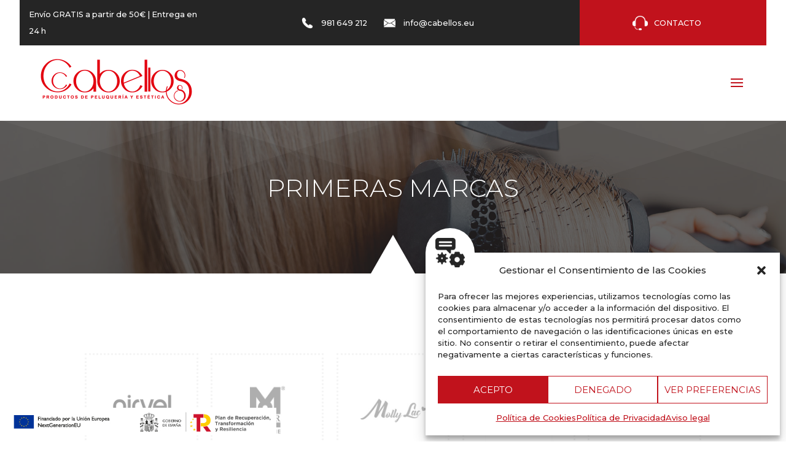

--- FILE ---
content_type: text/css
request_url: https://cabellos.eu/wp-content/themes/Divi_Child/style.css?ver=4.17.6
body_size: 11731
content:
/*
Theme Name: Divi Child Theme
Theme URI: cabellos.eu
Description: Divi Child Theme
Author: Divi Ready Themes
Author URI: https://divireadythemes.com/
Template: Divi
Version: Updated for Divi 3+
*/

/*------------------------------------------------*/
/*-------------------[GENERAL]--------------------*/
/*------------------------------------------------*/
@media screen and ( max-width: 980px ) {
    .reverse-col { display: flex; flex-direction: column-reverse;}
}
.cabecera-general .et_pb_bottom_inside_divider {
	max-height: 5vw;
	min-height: 40px;
}

/*------------------------------------------------*/
/*-----------------[TIPOGRAFIAS]------------------*/
/*------------------------------------------------*/
html body {
  font-size: 100%;
}
body h1, body h2, body h3, body h4, body h5, body h6{
    min-height: 0vw; /*fix Safari*/
}
#et-main-area  h1, body .et_pb_title_container h1{
     font-size: clamp(2.25rem, calc(2.25rem + ((1vw - 0.48rem) * 0.8681)), 2.875rem);
}
#et-main-area  h2{
     font-size: clamp(2.125rem, calc(2.125rem + ((1vw - 0.48rem) * 0.6944)), 2.625rem);
}
#et-main-area  h3 {
     font-size: clamp(1.75rem, calc(1.75rem + ((1vw - 0.48rem) * 0.8681)), 2.375rem);
}
#et-main-area  h4{
     font-size: clamp(1.5rem, calc(1.5rem + ((1vw - 0.48rem) * 0.6944)), 2rem);
}
#et-main-area  h5{
     font-size: clamp(1.375rem, calc(1.375rem + ((1vw - 0.48rem) * 0.5208)), 1.75rem);
}
#et-main-area  h6{
    font-size: clamp(1.25rem, calc(1.25rem + ((1vw - 0.48rem) * 0.3472)), 1.5rem);
}
.entry-content p, #main-content .et-l.et-l--body p, #main-content .et-l  ul li, #main-content .et-l ol li{
	font-size: clamp(1.125rem, calc(1.125rem + ((1vw - 0.48rem) * 0.1736)), 1.25rem);
    min-height: 0vw; /*fix Safari*/
	font-weight: 400;
	color: #000;
}
#main-content .et-l  ul li, #main-content .et-l ol li {
    margin-bottom: 0.5rem;
}
#main-content .et-l  ul li::marker, #main-content .et-l ol li::marker{
    color: #c1121c;
}
.entry-content strong {
	font-weight: 800;
}
.tex-rojo{color: #c1121c;}

/*------------------------------------------------*/
/*-----------------[HEADER-MENU]------------------*/
/*------------------------------------------------*/
header .row-topbar .et_pb_column {
	display: -webkit-flex;
    display: -ms-flexbox;
    display: flex;
	-webkit-flex-direction: column;
    -ms-flex-direction: column;
    flex-direction: column; 
	-webkit-justify-content:center;
   -ms-flex-pack:center;
   justify-content:center; 
}
/* Iconos */
header .ico-header {
	color: #fff;
	padding: 5px 20px 5px 35px;
	background-repeat: no-repeat;
	background-position: left center;
	background-size: 25px;
	font-size: 0.8rem;
	display: inline-block;
}
header .ico-header.tel {
	background-image: url(/wp-content/uploads/2022/07/icono-telefono-header-02.png);

}
header .ico-header.email {
	background-image: url(/wp-content/uploads/2022/07/icono-email-header-02.png);
}
header .ico-header.tienda {
	background-image: url(/wp-content/uploads/2022/07/icono-tienda-32x32-blanco.png);
	text-transform: uppercase;
}
header .ico-header.contacto {
	background-image: url(/wp-content/uploads/2022/07/icono-atencion-cliente-32x32-blanco.png);
	text-transform: uppercase;
}

/*------------------------------------------------*/
/*------------------[FOOTER]--------------------*/
/*------------------------------------------------*/
footer .et_pb_menu .et_pb_menu__menu > nav > ul{
	display: block;
}
@media (max-width: 980px){
	footer .et_pb_menu .et_pb_menu__menu {	display: block;}
	footer .et_mobile_nav_menu{	display: none!important;}
	footer .et_pb_menu .et_pb_menu__wrap{	-webkit-justify-content: flex-start;	-ms-flex-pack: start;	justify-content: flex-start;}
}
/* Iconos */
footer .ico-footer {
	color: #fff;
	padding: 5px 20px 5px 40px;
	background-repeat: no-repeat;
	background-position: left center;
	background-size: 30px;
	font-size: clamp(1.125rem, calc(1.125rem + ((1vw - 0.48rem) * 0.1736)), 1.25rem);
	min-height: 0vw;
	font-weight: 300;
	margin: 0 0 20px 0;
	display: inline-block;
}
footer .ico-footer.tel {
	background-image: url(/wp-content/uploads/2022/07/icono-telefono-55x55-negro-01.png);

}
footer .ico-footer.email {
	background-image: url(/wp-content/uploads/2022/07/icono-email-55x55-negro-01.png);
}
footer .ico-footer.mapa {
	background-image: url(/wp-content/uploads/2022/07/icono-map-55x55-negro-01.png);
}

footer .banner-financiacion:hover {
	max-width: 100%;
}
footer .banner-financiacion {
	transition: all 300ms ease 0ms;
}

/*------------------------------------------------*/
/*------------------[HOMEPAGE]--------------------*/
/*------------------------------------------------*/
/*Slider*/
.slider-home .et-pb-arrow-prev, .slider-home .et-pb-arrow-next {
	background: rgba(255, 255, 255, 0.5);
	top: 90%;
}
.slider-home .et-pb-arrow-prev {
  right: 200px !important;
  left: unset !important;
}
.slider-home .et-pb-arrow-next {
	right: 100px !important;
}
.slider-home .et_pb_slide > .et_pb_container {
	margin-left: 3%;
}
.slider-home  .et_pb_slider_container_inner {
	vertical-align: bottom;
}
.slider-home .et_pb_slide_content .titulo-slider {
	font-size: clamp(2.25rem, calc(2.25rem + ((1vw - 0.48rem) * 0.8681)), 2.875rem);
	color: #000000 !important;
	font-weight: 400;
	min-height: 0vw;
	line-height: 1.2em;
	margin-bottom: 10px;
	display: inline-block;
}
.slider-home .et_pb_slide_content .subtitulo-slider {
	color: #000000 !important;
	font-weight: 400;
	font-size: clamp(1.375rem, calc(1.375rem + ((1vw - 0.48rem) * 0.5208)), 1.75rem);
	min-height: 0vw;
	line-height: 1.2em;
	margin-bottom: 10px;
	display: inline-block;
	text-transform: uppercase;
}

/*presentacion*/
.list-valores {
	margin-bottom: 20px;
	display: inline-block;
	padding-left: 25px;
}
.list-valores::before {
	content: "";
	width: 20px;
	height: 20px;
	position: absolute;
	background: #c1121c;
	margin-left: -30px;
	margin-top: 0.15rem;
}
/*------------------------------------------------*/
/*------------------[MARCAS]--------------------*/
/*------------------------------------------------*/
.lista-marcas img {
  filter: grayscale(1);
  max-width: 90%;
  padding: 15%;
  border: 3px dotted #e8e8e8;
	opacity: 0.4;
}

/*------------------------------------------------*/
/*------------------[BLOG]--------------------*/
/*------------------------------------------------*/
.blog-ico::before {
  display: block;
  content: "";
  width: 20px;
  height: 20px;
  background-size: contain;
  background-position: center;
  position: relative;
	margin:0 auto 10px;
}
.blog-ico.categorias::before {background-image: url(/wp-content/uploads/2022/07/icono-cabellos-producto-categoria.svg);}
.blog-ico.fecha::before {background-image: url(/wp-content/uploads/2022/07/icono-cabellos-producto-hora.svg);}
.blog-ico.etiquetas::before {background-image: url(/wp-content/uploads/2022/07/icono-cabellos-producto-etiqueta.svg);}

/*------------------------------------------------*/
/*-----------------[FORMULARIOS]-------------------*/
/*------------------------------------------------*/
/********Estructura********/
.row_inputs {
    margin-bottom: 1em;
    display: flex;
    flex-wrap: wrap;
    gap: 1em;
}
.col_inputs {
    flex-grow: 1;
    flex-basis: 200px;
}
/********Campos********/
.wpcf7-form-control-wrap .text, .wpcf7-form-control-wrap .title, .wpcf7-form-control-wrap input[type="email"], .wpcf7-form-control-wrap input[type="password"], .wpcf7-form-control-wrap input[type="tel"], .wpcf7-form-control-wrap input[type="text"], .wpcf7-form-control-wrap select, .wpcf7-form-control-wrap textarea {
	background-color: #fff;
	border-radius: 0;
	padding: 15px 25px;
	color: #565656;
	font-size: 1rem;
	font-weight: 400;
	width: 100%;
	border: 1px solid #565656;
}
.wpcf7-form-control-wrap .text::placeholder , .wpcf7-form-control-wrap .title::placeholder , .wpcf7-form-control-wrap input[type=email]::placeholder , .wpcf7-form-control-wrap input[type=password]::placeholder , .wpcf7-form-control-wrap input[type=tel]::placeholder , .wpcf7-form-control-wrap input[type=text]::placeholder , .wpcf7-form-control-wrap select::placeholder , .wpcf7-form-control-wrap textarea::placeholder {
    color: #58585a;
}
.wpcf7-form-control-wrap .text:focus, .wpcf7-form-control-wrap .title:focus, .wpcf7-form-control-wrap input[type=text]:focus, .wpcf7-form-control-wrap input[type=email]:focus, .wpcf7-form-control-wrap input[type=tel]:focus, .wpcf7-form-control-wrap input[type=password]:focus ,.wpcf7-form-control-wrap select:focus, .wpcf7-form-control-wrap textarea:focus {
    background-color: #e5e5e5;
}
.wpcf7-acceptance {
    display: inline-block;
    font-size: 16px;
    font-weight: 300;
}
.wpcf7-submit {
    font-size: 1.2rem;
	text-transform: uppercase;
    color:#fff;
    background-color: #c1121c;
	border: 1px solid transparent;
    padding: 0.3rem 1.5rem;
	line-height: 1.2em;
	display: inline-block;
	transition: all 300ms ease 0ms;
    font-weight: 400;
	box-shadow: none;
}
.wpcf7-submit:hover {
	color: #c1121c ;
	background-color: rgba(255,255,255,0);
	border: 1px solid #c1121c;
}
.legal .wpcf7-list-item {
	display: inline-block;
	margin: 0;
	font-size: 0.8rem;
	line-height: 1.1em;
	font-weight: 400;
}
.wpcf7-spinner{
    position: absolute;
}

/*formulario blanco*/
.form-white .wpcf7-form-control-wrap input[type="email"]{
	border: none;
}
.form-white .wpcf7-submit {
    color:#c1121c;
    background-color: #fff;
	border: 1px solid #fff;
}
.form-white  .wpcf7-submit:hover {
	color: #fff ;
	background-color: rgba(255,255,255,0);
}
.form-white a, .form-white .legal .wpcf7-list-item {
	color: #fff;
}
.form-white .wpcf7-not-valid-tip {
	color: #fff;
	text-align: center;
	font-size: 0.8rem;
}

/*formulario suscripcion*/
.form-suscripcion .col_inputs:last-child {
	text-align: right;
}
@media (min-width:761px){
	.form-suscripcion .row_inputs .col_inputs {flex-basis: unset;}
}

/*------------------------------------------------*/
/*------------------[COOKIES]----------------------*/
/*------------------------------------------------*/
.cmplz-cookiebanner.cmplz-show:before {
    content: "";
    width: 80px;
    height: 80px;
    position: absolute;
    background: url(/wp-content/uploads/2022/07/ajustes-cookies-cabellos-01-negro.png) #fff;
    background-size: 60%;
    background-repeat: no-repeat;
    background-position: center;
    border-radius: 100%;
    top: -40px;
    left: 0;
}
.cmplz-cookiebanner .cmplz-buttons button {
	text-transform: uppercase;
	font-weight: 400 !important;
}
#cmplz-manage-consent .cmplz-manage-consent {
    font-weight: bold;
    font-size: 1rem;
}
#cmplz-manage-consent .cmplz-manage-consent.cmplz-show:before {
    content: "";
    width: 40px;
    height: 40px;
    position: absolute;
    background: url(/wp-content/uploads/2022/07/ajustes-cookies-cabellos-01-negro.png) #fff;
    background-size: 60%;
    background-repeat: no-repeat;
    background-position: center;
    border-radius: 100%;
    top: -22px;
    right: 0px;
}
#cmplz-document {
    max-width: 100%;
}
#cmplz-document p {
    font-size: 1rem;
}


/*------------------------------------------------*/
/*----------------[RESPONSIVE]--------------------*/
/*------------------------------------------------*/

@media (max-width: 1440px) and (min-width: 981px){
/*header*/	
	header .row-menu {	width: 90%;}
}

@media (max-width: 1280px) and (min-width: 981px){
/*header*/	
	header .menu-principal .et_pb_menu__menu{display: none;}
	header .menu-principal .et_mobile_nav_menu{display:-webkit-flex; display: -ms-flexbox; display: flex; -webkit-align-items: center;-ms-flex-align:center; align-items: center;}
	header .row-menu {	width: 90%;}
	header .menu-principal .et_mobile_menu{list-style: none;}
	header .menu-principal ul li a{text-align: left;}
}




--- FILE ---
content_type: text/javascript
request_url: https://cabellos.eu/wp-content/themes/Divi/includes/builder/feature/dynamic-assets/assets/js/sticky-elements.js?ver=4.17.6
body_size: 216384
content:
!function(t){var e={};function n(r){if(e[r])return e[r].exports;var o=e[r]={i:r,l:!1,exports:{}};return t[r].call(o.exports,o,o.exports,n),o.l=!0,o.exports}n.m=t,n.c=e,n.d=function(t,e,r){n.o(t,e)||Object.defineProperty(t,e,{enumerable:!0,get:r})},n.r=function(t){"undefined"!=typeof Symbol&&Symbol.toStringTag&&Object.defineProperty(t,Symbol.toStringTag,{value:"Module"}),Object.defineProperty(t,"__esModule",{value:!0})},n.t=function(t,e){if(1&e&&(t=n(t)),8&e)return t;if(4&e&&"object"==typeof t&&t&&t.__esModule)return t;var r=Object.create(null);if(n.r(r),Object.defineProperty(r,"default",{enumerable:!0,value:t}),2&e&&"string"!=typeof t)for(var o in t)n.d(r,o,function(e){return t[e]}.bind(null,o));return r},n.n=function(t){var e=t&&t.__esModule?function(){return t.default}:function(){return t};return n.d(e,"a",e),e},n.o=function(t,e){return Object.prototype.hasOwnProperty.call(t,e)},n.p="",n(n.s=381)}([function(t,e){var n=Array.isArray;t.exports=n},function(t,e){t.exports=function(t){var e=typeof t;return null!=t&&("object"==e||"function"==e)}},function(t,e,n){var r=n(97),o="object"==typeof self&&self&&self.Object===Object&&self,i=r||o||Function("return this")();t.exports=i},function(t,e){t.exports=function(t){return null!=t&&"object"==typeof t}},function(t,e,n){var r=n(43);t.exports=function(t){return null==t?"":r(t)}},function(t,e,n){var r=n(184),o=n(220),i=n(12),a=n(0),u=n(156);t.exports=function(t){return"function"==typeof t?t:null==t?i:"object"==typeof t?a(t)?o(t[0],t[1]):r(t):u(t)}},function(t,e,n){var r=n(21),o=n(174),i=n(175),a=r?r.toStringTag:void 0;t.exports=function(t){return null==t?void 0===t?"[object Undefined]":"[object Null]":a&&a in Object(t)?o(t):i(t)}},function(t,e,n){var r=n(28),o=n(66);t.exports=function(t){return null!=t&&o(t.length)&&!r(t)}},function(t,e,n){var r=n(37);t.exports=function(t,e,n){var o=null==t?void 0:r(t,e);return void 0===o?n:o}},function(t,e,n){var r=n(101),o=n(45),i=n(7);t.exports=function(t){return i(t)?r(t):o(t)}},function(t,e){t.exports=function(t,e){for(var n=-1,r=null==t?0:t.length,o=Array(r);++n<r;)o[n]=e(t[n],n,t);return o}},function(t,e,n){var r=n(148);t.exports=function(t){var e=r(t),n=e%1;return e==e?n?e-n:e:0}},function(t,e){t.exports=function(t){return t}},function(t,e){t.exports={}},function(t,e,n){var r=n(217),o=n(67),i=n(218),a=n(152),u=n(113),c=n(6),s=n(104),l="[object Map]",f="[object Promise]",d="[object Set]",p="[object WeakMap]",g="[object DataView]",h=s(r),v=s(o),m=s(i),y=s(a),b=s(u),_=c;(r&&_(new r(new ArrayBuffer(1)))!=g||o&&_(new o)!=l||i&&_(i.resolve())!=f||a&&_(new a)!=d||u&&_(new u)!=p)&&(_=function(t){var e=c(t),n="[object Object]"==e?t.constructor:void 0,r=n?s(n):"";if(r)switch(r){case h:return g;case v:return l;case m:return f;case y:return d;case b:return p}return e}),t.exports=_},function(t,e,n){var r=n(196),o=n(199);t.exports=function(t,e){var n=o(t,e);return r(n)?n:void 0}},function(t,e,n){var r=n(32),o=n(7),i=n(30),a=n(11),u=n(91),c=Math.max;t.exports=function(t,e,n,s){t=o(t)?t:u(t),n=n&&!s?a(n):0;var l=t.length;return n<0&&(n=c(l+n,0)),i(t)?n<=l&&t.indexOf(e,n)>-1:!!l&&r(t,e,n)>-1}},function(t,e,n){var r=n(243),o=n(245);t.exports=function(t,e,n){return r(o,t,e,n)}},function(t,e,n){var r=n(6),o=n(3);t.exports=function(t){return"symbol"==typeof t||o(t)&&"[object Symbol]"==r(t)}},function(t,e,n){var r=n(18);t.exports=function(t){if("string"==typeof t||r(t))return t;var e=t+"";return"0"==e&&1/t==-Infinity?"-0":e}},function(t,e){t.exports=jQuery},function(t,e,n){var r=n(2).Symbol;t.exports=r},function(t,e,n){"use strict";Object.defineProperty(e,"__esModule",{value:!0}),e.toPrecision=e.toFixed=e.roundOff=e.roundBy=e.range=e.min=e.maybeNumber=e.maybeNaN=e.maybeInt=e.maybeFloat=e.max=e.mapNumber=e.getPrecision=e.getPercent=e.getAmount=e.average=e.Normalizer=void 0;var r=d(n(242)),o=d(n(165)),i=d(n(282)),a=d(n(283)),u=d(n(289)),c=d(n(291)),s=d(n(292)),l=d(n(293)),f=d(n(90));function d(t){return t&&t.__esModule?t:{default:t}}var p=function(t){return t<0?-1:1};e.Normalizer=function(){var t=0;return(0,r.default)((function(e,n){var r=t+Math.abs(n);return e>r?(t=r,0):e===r?(t=0,r*p(n)):e<r?(t=r%e,Math.floor(r/e)*p(n)):void 0}))};var g=function(t,e){return(0,f.default)(t)?e:t};e.maybeNaN=g;e.maybeInt=function(t,e){return g(parseInt(t),e)};e.maybeFloat=function(t,e){return g(parseFloat(t),e)};e.maybeNumber=function(t,e){return(0,f.default)(parseInt(t))?e:t};var h=(0,r.default)(Math.min);e.min=h;var v=(0,r.default)(Math.max);e.max=v;e.range=function(t,e,n){return Math.min(e,Math.max(t,n))};var m=(0,o.default)(s.default,c.default,u.default,(0,a.default)("."),i.default);e.getPrecision=m;var y=(0,r.default)((function(t,e){return parseFloat(parseFloat(e).toFixed(t))}));e.toFixed=y;var b=(0,r.default)((function(t,e){return e*Math.pow(10,-1*t)}));e.toPrecision=b;e.mapNumber=function(t,e,n){var r=parseFloat(e);return(0,f.default)(r)?n:t(r)};e.getPercent=function(t,e){return 0===e?0:100*t/e};e.getAmount=function(t,e){return e*(.01*t)};e.roundBy=function(t,e){return t>e?Math.ceil(e):Math.floor(e)};e.roundOff=function(t,e){return t>e?Math.floor(e):Math.ceil(e)};e.average=function(t){return(0,l.default)(t)/t.length}},function(t,e,n){var r=n(64),o=n(183)(r);t.exports=o},function(t,e){var n=/^(?:0|[1-9]\d*)$/;t.exports=function(t,e){var r=typeof t;return!!(e=null==e?9007199254740991:e)&&("number"==r||"symbol"!=r&&n.test(t))&&t>-1&&t%1==0&&t<e}},function(t,e){t.exports=function(t){return function(e){return t(e)}}},function(t,e){t.exports=function(t,e,n){var r=-1,o=t.length;e<0&&(e=-e>o?0:o+e),(n=n>o?o:n)<0&&(n+=o),o=e>n?0:n-e>>>0,e>>>=0;for(var i=Array(o);++r<o;)i[r]=t[r+e];return i}},function(t,e,n){var r=n(81),o=n(40);t.exports=function(t,e,n,i){var a=!n;n||(n={});for(var u=-1,c=e.length;++u<c;){var s=e[u],l=i?i(n[s],t[s],s,n,t):void 0;void 0===l&&(l=t[s]),a?o(n,s,l):r(n,s,l)}return n}},function(t,e,n){var r=n(6),o=n(1);t.exports=function(t){if(!o(t))return!1;var e=r(t);return"[object Function]"==e||"[object GeneratorFunction]"==e||"[object AsyncFunction]"==e||"[object Proxy]"==e}},function(t,e,n){var r=n(45),o=n(14),i=n(33),a=n(0),u=n(7),c=n(34),s=n(35),l=n(56),f=Object.prototype.hasOwnProperty;t.exports=function(t){if(null==t)return!0;if(u(t)&&(a(t)||"string"==typeof t||"function"==typeof t.splice||c(t)||l(t)||i(t)))return!t.length;var e=o(t);if("[object Map]"==e||"[object Set]"==e)return!t.size;if(s(t))return!r(t).length;for(var n in t)if(f.call(t,n))return!1;return!0}},function(t,e,n){var r=n(6),o=n(0),i=n(3);t.exports=function(t){return"string"==typeof t||!o(t)&&i(t)&&"[object String]"==r(t)}},function(t,e,n){"use strict";Object.defineProperty(e,"__esModule",{value:!0}),e.isOnOff=e.isOn=e.isOff=e.isNo=e.isJson=e.isFileExtension=e.isDefault=e.hasValue=e.hasNumericValue=e.getSpacing=e.getPercentage=e.getCorners=e.getCorner=e.get=e.generatePlaceholderCss=e.closestElement=void 0,e.isRealMobileDevice=function(){return/Android|webOS|iPhone|iPad|iPod|BlackBerry|IEMobile|Opera Mini/i.test(navigator.userAgent)},e.toString=e.toOnOff=e.set=e.replaceCodeContentEntities=e.removeFancyQuotes=e.prop=e.isYes=e.isValidHtml=void 0;var r=d(n(1)),o=d(n(58)),i=d(n(51)),a=d(n(39)),u=d(n(0)),c=d(n(29)),s=d(n(4)),l=d(n(90)),f=d(n(157));function d(t){return t&&t.__esModule?t:{default:t}}function p(t,e){var n=Object.keys(t);if(Object.getOwnPropertySymbols){var r=Object.getOwnPropertySymbols(t);e&&(r=r.filter((function(e){return Object.getOwnPropertyDescriptor(t,e).enumerable}))),n.push.apply(n,r)}return n}function g(t){for(var e=1;e<arguments.length;e++){var n=null!=arguments[e]?arguments[e]:{};e%2?p(Object(n),!0).forEach((function(e){h(t,e,n[e])})):Object.getOwnPropertyDescriptors?Object.defineProperties(t,Object.getOwnPropertyDescriptors(n)):p(Object(n)).forEach((function(e){Object.defineProperty(t,e,Object.getOwnPropertyDescriptor(n,e))}))}return t}function h(t,e,n){return e in t?Object.defineProperty(t,e,{value:n,enumerable:!0,configurable:!0,writable:!0}):t[e]=n,t}n(228);var v=function(t){return""!==t&&void 0!==t&&!1!==t&&!(0,l.default)(t)};e.hasValue=v;var m=function(t,e){return v(t)?t:e};e.get=m;e.isJson=function(t){try{return(0,r.default)(JSON.parse(t))}catch(t){return!1}};e.isValidHtml=function(t){var e=["area","base","br","col","embed","hr","img","input","link","menuitem","meta","param","source","track","wbr","!--"].join("|"),n=new RegExp("<(".concat(e,").*?>"),"gi"),r=t.replace(n,""),o=r.match(/<[^\/].*?>/g)||[],i=r.match(/<\/.+?>/g)||[];return o.length===i.length};e.isOn=function(t){return"on"===t};e.isOff=function(t){return"off"===t};e.isOnOff=function(t){return"on"===t||"off"===t};e.toOnOff=function(t){return t?"on":"off"};e.isYes=function(t){return"yes"===t};e.isNo=function(t){return"no"===t};e.isDefault=function(t){return"default"===t};e.isFileExtension=function(t,e){return e===(0,o.default)((0,i.default)(t.split(".")).split("?"))};e.generatePlaceholderCss=function(t,e){var n=["::-webkit-input-placeholder",":-moz-placeholder","::-moz-placeholder",":-ms-input-placeholder"],r=[];return!(0,c.default)(t)&&(0,u.default)(t)&&(0,a.default)(t,(function(t){(0,a.default)(n,(function(n){r.push({selector:t+n,declaration:e})}))})),r};e.replaceCodeContentEntities=function(t){return"string"==typeof(t=(0,s.default)(t))&&(t=(t=(t=(t=t.replace(/&#039;/g,"'")).replace(/&#091;/g,"[")).replace(/&#093;/g,"]")).replace(/&#215;/g,"x")),t};e.hasNumericValue=function(t){return""!==t&&void 0!==t&&!(0,l.default)(parseInt(t))};e.removeFancyQuotes=function(t){return"string"==typeof(t=(0,s.default)(t))&&(t=t.replace(/&#8221;/g,"").replace(/&#8243;/g,"")),t};var y=function(){return["top","right","bottom","left"]};e.getCorners=y;e.getCorner=function(t){return["top","right","bottom","left"][t]};e.getSpacing=function(t,e){var n=arguments.length>2&&void 0!==arguments[2]?arguments[2]:"0px";if(!v(t))return n;var r=["top","right","bottom","left"],o=(0,f.default)(r,(function(t){return t===e})),i=(0,s.default)(t).split("|");return v(i[o])?i[o]:n};e.toString=function(t){return v(t)?(0,s.default)(t):""};e.prop=function(t,e,n){return n&&m(n[e],t)||t};e.set=function(t,e,n){return g(g({},n||{}),{},h({},t,e))};e.getPercentage=function(t,e){return t/100*parseFloat(e)};e.closestElement=function(t,e){return t.closest(e)}},function(t,e,n){var r=n(122),o=n(229),i=n(230);t.exports=function(t,e,n){return e==e?i(t,e,n):r(t,o,n)}},function(t,e,n){var r=n(179),o=n(3),i=Object.prototype,a=i.hasOwnProperty,u=i.propertyIsEnumerable,c=r(function(){return arguments}())?r:function(t){return o(t)&&a.call(t,"callee")&&!u.call(t,"callee")};t.exports=c},function(t,e,n){(function(t){var r=n(2),o=n(180),i=e&&!e.nodeType&&e,a=i&&"object"==typeof t&&t&&!t.nodeType&&t,u=a&&a.exports===i?r.Buffer:void 0,c=(u?u.isBuffer:void 0)||o;t.exports=c}).call(this,n(65)(t))},function(t,e){var n=Object.prototype;t.exports=function(t){var e=t&&t.constructor;return t===("function"==typeof e&&e.prototype||n)}},function(t,e){t.exports=function(t,e){return t===e||t!=t&&e!=e}},function(t,e,n){var r=n(38),o=n(19);t.exports=function(t,e){for(var n=0,i=(e=r(e,t)).length;null!=t&&n<i;)t=t[o(e[n++])];return n&&n==i?t:void 0}},function(t,e,n){var r=n(0),o=n(71),i=n(116),a=n(4);t.exports=function(t,e){return r(t)?t:o(t,e)?[t]:i(a(t))}},function(t,e,n){var r=n(50),o=n(23),i=n(117),a=n(0);t.exports=function(t,e){return(a(t)?r:o)(t,i(e))}},function(t,e,n){var r=n(118);t.exports=function(t,e,n){"__proto__"==e&&r?r(t,e,{configurable:!0,enumerable:!0,value:n,writable:!0}):t[e]=n}},function(t,e,n){var r=n(36),o=n(7),i=n(24),a=n(1);t.exports=function(t,e,n){if(!a(n))return!1;var u=typeof e;return!!("number"==u?o(n)&&i(e,n.length):"string"==u&&e in n)&&r(n[e],t)}},function(t,e){t.exports=function(t,e){var n=-1,r=t.length;for(e||(e=Array(r));++n<r;)e[n]=t[n];return e}},function(t,e,n){var r=n(21),o=n(10),i=n(0),a=n(18),u=r?r.prototype:void 0,c=u?u.toString:void 0;t.exports=function t(e){if("string"==typeof e)return e;if(i(e))return o(e,t)+"";if(a(e))return c?c.call(e):"";var n=e+"";return"0"==n&&1/e==-Infinity?"-0":n}},function(t,e,n){(function(t){var r=n(97),o=e&&!e.nodeType&&e,i=o&&"object"==typeof t&&t&&!t.nodeType&&t,a=i&&i.exports===o&&r.process,u=function(){try{var t=i&&i.require&&i.require("util").types;return t||a&&a.binding&&a.binding("util")}catch(t){}}();t.exports=u}).call(this,n(65)(t))},function(t,e,n){var r=n(35),o=n(182),i=Object.prototype.hasOwnProperty;t.exports=function(t){if(!r(t))return o(t);var e=[];for(var n in Object(t))i.call(t,n)&&"constructor"!=n&&e.push(n);return e}},function(t,e,n){var r=n(186),o=n(187),i=n(188),a=n(189),u=n(190);function c(t){var e=-1,n=null==t?0:t.length;for(this.clear();++e<n;){var r=t[e];this.set(r[0],r[1])}}c.prototype.clear=r,c.prototype.delete=o,c.prototype.get=i,c.prototype.has=a,c.prototype.set=u,t.exports=c},function(t,e,n){var r=n(36);t.exports=function(t,e){for(var n=t.length;n--;)if(r(t[n][0],e))return n;return-1}},function(t,e,n){var r=n(15)(Object,"create");t.exports=r},function(t,e,n){var r=n(208);t.exports=function(t,e){var n=t.__data__;return r(e)?n["string"==typeof e?"string":"hash"]:n.map}},function(t,e){t.exports=function(t,e){for(var n=-1,r=null==t?0:t.length;++n<r&&!1!==e(t[n],n,t););return t}},function(t,e){t.exports=function(t){var e=null==t?0:t.length;return e?t[e-1]:void 0}},function(t,e,n){var r=n(53),o=n(1);t.exports=function(t){return function(){var e=arguments;switch(e.length){case 0:return new t;case 1:return new t(e[0]);case 2:return new t(e[0],e[1]);case 3:return new t(e[0],e[1],e[2]);case 4:return new t(e[0],e[1],e[2],e[3]);case 5:return new t(e[0],e[1],e[2],e[3],e[4]);case 6:return new t(e[0],e[1],e[2],e[3],e[4],e[5]);case 7:return new t(e[0],e[1],e[2],e[3],e[4],e[5],e[6])}var n=r(t.prototype),i=t.apply(n,e);return o(i)?i:n}}},function(t,e,n){var r=n(1),o=Object.create,i=function(){function t(){}return function(e){if(!r(e))return{};if(o)return o(e);t.prototype=e;var n=new t;return t.prototype=void 0,n}}();t.exports=i},function(t,e,n){var r=n(101),o=n(260),i=n(7);t.exports=function(t){return i(t)?r(t,!0):o(t)}},function(t,e){t.exports={cap:!1,curry:!1,fixed:!1,immutable:!1,rearg:!1}},function(t,e,n){var r=n(181),o=n(25),i=n(44),a=i&&i.isTypedArray,u=a?o(a):r;t.exports=u},function(t,e,n){var r=n(46),o=n(191),i=n(192),a=n(193),u=n(194),c=n(195);function s(t){var e=this.__data__=new r(t);this.size=e.size}s.prototype.clear=o,s.prototype.delete=i,s.prototype.get=a,s.prototype.has=u,s.prototype.set=c,t.exports=s},function(t,e){t.exports=function(t){return t&&t.length?t[0]:void 0}},function(t,e){t.exports=function(t,e,n){switch(n.length){case 0:return t.call(e);case 1:return t.call(e,n[0]);case 2:return t.call(e,n[0],n[1]);case 3:return t.call(e,n[0],n[1],n[2])}return t.apply(e,n)}},function(t,e,n){var r=n(128),o=n(247),i=n(248),a=n(130),u=n(257),c=n(79),s=n(258),l=n(136),f=n(137),d=n(11),p=Math.max;t.exports=function(t,e,n,g,h,v,m,y){var b=2&e;if(!b&&"function"!=typeof t)throw new TypeError("Expected a function");var _=g?g.length:0;if(_||(e&=-97,g=h=void 0),m=void 0===m?m:p(d(m),0),y=void 0===y?y:d(y),_-=h?h.length:0,64&e){var w=g,x=h;g=h=void 0}var P=b?void 0:c(t),S=[t,e,n,g,h,w,x,v,m,y];if(P&&s(S,P),t=S[0],e=S[1],n=S[2],g=S[3],h=S[4],!(y=S[9]=void 0===S[9]?b?0:t.length:p(S[9]-_,0))&&24&e&&(e&=-25),e&&1!=e)O=8==e||16==e?i(t,e,y):32!=e&&33!=e||h.length?a.apply(void 0,S):u(t,e,n,g);else var O=o(t,e,n);return f((P?r:l)(O,S),t,e)}},function(t,e){var n="__lodash_placeholder__";t.exports=function(t,e){for(var r=-1,o=t.length,i=0,a=[];++r<o;){var u=t[r];u!==e&&u!==n||(t[r]=n,a[i++]=r)}return a}},function(t,e){t.exports=function(t){return void 0===t}},function(t,e,n){var r=n(1),o=n(147),i=n(98),a=Math.max,u=Math.min;t.exports=function(t,e,n){var c,s,l,f,d,p,g=0,h=!1,v=!1,m=!0;if("function"!=typeof t)throw new TypeError("Expected a function");function y(e){var n=c,r=s;return c=s=void 0,g=e,f=t.apply(r,n)}function b(t){return g=t,d=setTimeout(w,e),h?y(t):f}function _(t){var n=t-p;return void 0===p||n>=e||n<0||v&&t-g>=l}function w(){var t=o();if(_(t))return x(t);d=setTimeout(w,function(t){var n=e-(t-p);return v?u(n,l-(t-g)):n}(t))}function x(t){return d=void 0,m&&c?y(t):(c=s=void 0,f)}function P(){var t=o(),n=_(t);if(c=arguments,s=this,p=t,n){if(void 0===d)return b(p);if(v)return clearTimeout(d),d=setTimeout(w,e),y(p)}return void 0===d&&(d=setTimeout(w,e)),f}return e=i(e)||0,r(n)&&(h=!!n.leading,l=(v="maxWait"in n)?a(i(n.maxWait)||0,e):l,m="trailing"in n?!!n.trailing:m),P.cancel=function(){void 0!==d&&clearTimeout(d),g=0,c=p=s=d=void 0},P.flush=function(){return void 0===d?f:x(o())},P}},function(t,e,n){var r=n(149),o=n(9);t.exports=function(t,e){return t&&r(t,e,o)}},function(t,e){t.exports=function(t){return t.webpackPolyfill||(t.deprecate=function(){},t.paths=[],t.children||(t.children=[]),Object.defineProperty(t,"loaded",{enumerable:!0,get:function(){return t.l}}),Object.defineProperty(t,"id",{enumerable:!0,get:function(){return t.i}}),t.webpackPolyfill=1),t}},function(t,e){t.exports=function(t){return"number"==typeof t&&t>-1&&t%1==0&&t<=9007199254740991}},function(t,e,n){var r=n(15)(n(2),"Map");t.exports=r},function(t,e,n){var r=n(200),o=n(207),i=n(209),a=n(210),u=n(211);function c(t){var e=-1,n=null==t?0:t.length;for(this.clear();++e<n;){var r=t[e];this.set(r[0],r[1])}}c.prototype.clear=r,c.prototype.delete=o,c.prototype.get=i,c.prototype.has=a,c.prototype.set=u,t.exports=c},function(t,e){t.exports=function(t,e){for(var n=-1,r=e.length,o=t.length;++n<r;)t[o+n]=e[n];return t}},function(t,e,n){var r=n(86),o=n(112),i=Object.prototype.propertyIsEnumerable,a=Object.getOwnPropertySymbols,u=a?function(t){return null==t?[]:(t=Object(t),r(a(t),(function(e){return i.call(t,e)})))}:o;t.exports=u},function(t,e,n){var r=n(0),o=n(18),i=/\.|\[(?:[^[\]]*|(["'])(?:(?!\1)[^\\]|\\.)*?\1)\]/,a=/^\w*$/;t.exports=function(t,e){if(r(t))return!1;var n=typeof t;return!("number"!=n&&"symbol"!=n&&"boolean"!=n&&null!=t&&!o(t))||(a.test(t)||!i.test(t)||null!=e&&t in Object(e))}},function(t,e){var n=RegExp("[\\u200d\\ud800-\\udfff\\u0300-\\u036f\\ufe20-\\ufe2f\\u20d0-\\u20ff\\ufe0e\\ufe0f]");t.exports=function(t){return n.test(t)}},function(t,e,n){var r=n(6),o=n(3);t.exports=function(t){return"number"==typeof t||o(t)&&"[object Number]"==r(t)}},function(t,e){t.exports=function(t){return null===t}},function(t,e,n){var r=n(12),o=n(125),i=n(76);t.exports=function(t,e){return i(o(t,e,r),t+"")}},function(t,e,n){var r=n(233),o=n(126)(r);t.exports=o},function(t,e,n){var r=n(53),o=n(78);function i(t){this.__wrapped__=t,this.__actions__=[],this.__dir__=1,this.__filtered__=!1,this.__iteratees__=[],this.__takeCount__=4294967295,this.__views__=[]}i.prototype=r(o.prototype),i.prototype.constructor=i,t.exports=i},function(t,e){t.exports=function(){}},function(t,e,n){var r=n(129),o=n(158),i=r?function(t){return r.get(t)}:o;t.exports=i},function(t,e,n){var r=n(53),o=n(78);function i(t,e){this.__wrapped__=t,this.__actions__=[],this.__chain__=!!e,this.__index__=0,this.__values__=void 0}i.prototype=r(o.prototype),i.prototype.constructor=i,t.exports=i},function(t,e,n){var r=n(40),o=n(36),i=Object.prototype.hasOwnProperty;t.exports=function(t,e,n){var a=t[e];i.call(t,e)&&o(a,n)&&(void 0!==n||e in t)||r(t,e,n)}},function(t,e,n){var r=n(57),o=n(50),i=n(81),a=n(138),u=n(259),c=n(162),s=n(42),l=n(262),f=n(263),d=n(110),p=n(140),g=n(14),h=n(264),v=n(265),m=n(164),y=n(0),b=n(34),_=n(269),w=n(1),x=n(271),P=n(9),S=n(54),O="[object Arguments]",k="[object Function]",E="[object Object]",B={};B[O]=B["[object Array]"]=B["[object ArrayBuffer]"]=B["[object DataView]"]=B["[object Boolean]"]=B["[object Date]"]=B["[object Float32Array]"]=B["[object Float64Array]"]=B["[object Int8Array]"]=B["[object Int16Array]"]=B["[object Int32Array]"]=B["[object Map]"]=B["[object Number]"]=B[E]=B["[object RegExp]"]=B["[object Set]"]=B["[object String]"]=B["[object Symbol]"]=B["[object Uint8Array]"]=B["[object Uint8ClampedArray]"]=B["[object Uint16Array]"]=B["[object Uint32Array]"]=!0,B["[object Error]"]=B[k]=B["[object WeakMap]"]=!1,t.exports=function t(e,n,j,T,L,A){var I,C=1&n,M=2&n,F=4&n;if(j&&(I=L?j(e,T,L,A):j(e)),void 0!==I)return I;if(!w(e))return e;var W=y(e);if(W){if(I=h(e),!C)return s(e,I)}else{var D=g(e),V=D==k||"[object GeneratorFunction]"==D;if(b(e))return c(e,C);if(D==E||D==O||V&&!L){if(I=M||V?{}:m(e),!C)return M?f(e,u(I,e)):l(e,a(I,e))}else{if(!B[D])return L?e:{};I=v(e,D,C)}}A||(A=new r);var R=A.get(e);if(R)return R;A.set(e,I),x(e)?e.forEach((function(r){I.add(t(r,n,j,r,e,A))})):_(e)&&e.forEach((function(r,o){I.set(o,t(r,n,j,o,e,A))}));var H=W?void 0:(F?M?p:d:M?S:P)(e);return o(H||e,(function(r,o){H&&(r=e[o=r]),i(I,o,t(r,n,j,o,e,A))})),I}},function(t,e,n){var r=n(103)(Object.getPrototypeOf,Object);t.exports=r},function(t,e,n){var r=n(108);t.exports=function(t){var e=new t.constructor(t.byteLength);return new r(e).set(new r(t)),e}},function(t,e,n){var r=n(277),o=n(125),i=n(76);t.exports=function(t){return i(o(t,void 0,r),t+"")}},function(t,e){t.exports=function(t,e){for(var n=-1,r=null==t?0:t.length,o=0,i=[];++n<r;){var a=t[n];e(a,n,t)&&(i[o++]=a)}return i}},function(t,e,n){var r=n(212),o=n(3);t.exports=function t(e,n,i,a,u){return e===n||(null==e||null==n||!o(e)&&!o(n)?e!=e&&n!=n:r(e,n,i,a,t,u))}},function(t,e){t.exports=function(t){return function(e){return null==e?void 0:e[t]}}},function(t,e,n){var r=n(10),o=n(5),i=n(119),a=n(0);t.exports=function(t,e){return(a(t)?r:i)(t,o(e,3))}},function(t,e,n){var r=n(73);t.exports=function(t){return r(t)&&t!=+t}},function(t,e,n){var r=n(231),o=n(9);t.exports=function(t){return null==t?[]:r(t,o(t))}},function(t,e,n){var r=n(69),o=n(235);t.exports=function t(e,n,i,a,u){var c=-1,s=e.length;for(i||(i=o),u||(u=[]);++c<s;){var l=e[c];n>0&&i(l)?n>1?t(l,n-1,i,a,u):r(u,l):a||(u[u.length]=l)}return u}},,function(t,e){t.exports=function(t){return t.placeholder}},function(t,e,n){"use strict";var r,o="object"==typeof Reflect?Reflect:null,i=o&&"function"==typeof o.apply?o.apply:function(t,e,n){return Function.prototype.apply.call(t,e,n)};r=o&&"function"==typeof o.ownKeys?o.ownKeys:Object.getOwnPropertySymbols?function(t){return Object.getOwnPropertyNames(t).concat(Object.getOwnPropertySymbols(t))}:function(t){return Object.getOwnPropertyNames(t)};var a=Number.isNaN||function(t){return t!=t};function u(){u.init.call(this)}t.exports=u,t.exports.once=function(t,e){return new Promise((function(n,r){function o(n){t.removeListener(e,i),r(n)}function i(){"function"==typeof t.removeListener&&t.removeListener("error",o),n([].slice.call(arguments))}m(t,e,i,{once:!0}),"error"!==e&&function(t,e,n){"function"==typeof t.on&&m(t,"error",e,n)}(t,o,{once:!0})}))},u.EventEmitter=u,u.prototype._events=void 0,u.prototype._eventsCount=0,u.prototype._maxListeners=void 0;var c=10;function s(t){if("function"!=typeof t)throw new TypeError('The "listener" argument must be of type Function. Received type '+typeof t)}function l(t){return void 0===t._maxListeners?u.defaultMaxListeners:t._maxListeners}function f(t,e,n,r){var o,i,a,u;if(s(n),void 0===(i=t._events)?(i=t._events=Object.create(null),t._eventsCount=0):(void 0!==i.newListener&&(t.emit("newListener",e,n.listener?n.listener:n),i=t._events),a=i[e]),void 0===a)a=i[e]=n,++t._eventsCount;else if("function"==typeof a?a=i[e]=r?[n,a]:[a,n]:r?a.unshift(n):a.push(n),(o=l(t))>0&&a.length>o&&!a.warned){a.warned=!0;var c=new Error("Possible EventEmitter memory leak detected. "+a.length+" "+String(e)+" listeners added. Use emitter.setMaxListeners() to increase limit");c.name="MaxListenersExceededWarning",c.emitter=t,c.type=e,c.count=a.length,u=c,console&&console.warn&&console.warn(u)}return t}function d(){if(!this.fired)return this.target.removeListener(this.type,this.wrapFn),this.fired=!0,0===arguments.length?this.listener.call(this.target):this.listener.apply(this.target,arguments)}function p(t,e,n){var r={fired:!1,wrapFn:void 0,target:t,type:e,listener:n},o=d.bind(r);return o.listener=n,r.wrapFn=o,o}function g(t,e,n){var r=t._events;if(void 0===r)return[];var o=r[e];return void 0===o?[]:"function"==typeof o?n?[o.listener||o]:[o]:n?function(t){for(var e=new Array(t.length),n=0;n<e.length;++n)e[n]=t[n].listener||t[n];return e}(o):v(o,o.length)}function h(t){var e=this._events;if(void 0!==e){var n=e[t];if("function"==typeof n)return 1;if(void 0!==n)return n.length}return 0}function v(t,e){for(var n=new Array(e),r=0;r<e;++r)n[r]=t[r];return n}function m(t,e,n,r){if("function"==typeof t.on)r.once?t.once(e,n):t.on(e,n);else{if("function"!=typeof t.addEventListener)throw new TypeError('The "emitter" argument must be of type EventEmitter. Received type '+typeof t);t.addEventListener(e,(function o(i){r.once&&t.removeEventListener(e,o),n(i)}))}}Object.defineProperty(u,"defaultMaxListeners",{enumerable:!0,get:function(){return c},set:function(t){if("number"!=typeof t||t<0||a(t))throw new RangeError('The value of "defaultMaxListeners" is out of range. It must be a non-negative number. Received '+t+".");c=t}}),u.init=function(){void 0!==this._events&&this._events!==Object.getPrototypeOf(this)._events||(this._events=Object.create(null),this._eventsCount=0),this._maxListeners=this._maxListeners||void 0},u.prototype.setMaxListeners=function(t){if("number"!=typeof t||t<0||a(t))throw new RangeError('The value of "n" is out of range. It must be a non-negative number. Received '+t+".");return this._maxListeners=t,this},u.prototype.getMaxListeners=function(){return l(this)},u.prototype.emit=function(t){for(var e=[],n=1;n<arguments.length;n++)e.push(arguments[n]);var r="error"===t,o=this._events;if(void 0!==o)r=r&&void 0===o.error;else if(!r)return!1;if(r){var a;if(e.length>0&&(a=e[0]),a instanceof Error)throw a;var u=new Error("Unhandled error."+(a?" ("+a.message+")":""));throw u.context=a,u}var c=o[t];if(void 0===c)return!1;if("function"==typeof c)i(c,this,e);else{var s=c.length,l=v(c,s);for(n=0;n<s;++n)i(l[n],this,e)}return!0},u.prototype.addListener=function(t,e){return f(this,t,e,!1)},u.prototype.on=u.prototype.addListener,u.prototype.prependListener=function(t,e){return f(this,t,e,!0)},u.prototype.once=function(t,e){return s(e),this.on(t,p(this,t,e)),this},u.prototype.prependOnceListener=function(t,e){return s(e),this.prependListener(t,p(this,t,e)),this},u.prototype.removeListener=function(t,e){var n,r,o,i,a;if(s(e),void 0===(r=this._events))return this;if(void 0===(n=r[t]))return this;if(n===e||n.listener===e)0==--this._eventsCount?this._events=Object.create(null):(delete r[t],r.removeListener&&this.emit("removeListener",t,n.listener||e));else if("function"!=typeof n){for(o=-1,i=n.length-1;i>=0;i--)if(n[i]===e||n[i].listener===e){a=n[i].listener,o=i;break}if(o<0)return this;0===o?n.shift():function(t,e){for(;e+1<t.length;e++)t[e]=t[e+1];t.pop()}(n,o),1===n.length&&(r[t]=n[0]),void 0!==r.removeListener&&this.emit("removeListener",t,a||e)}return this},u.prototype.off=u.prototype.removeListener,u.prototype.removeAllListeners=function(t){var e,n,r;if(void 0===(n=this._events))return this;if(void 0===n.removeListener)return 0===arguments.length?(this._events=Object.create(null),this._eventsCount=0):void 0!==n[t]&&(0==--this._eventsCount?this._events=Object.create(null):delete n[t]),this;if(0===arguments.length){var o,i=Object.keys(n);for(r=0;r<i.length;++r)"removeListener"!==(o=i[r])&&this.removeAllListeners(o);return this.removeAllListeners("removeListener"),this._events=Object.create(null),this._eventsCount=0,this}if("function"==typeof(e=n[t]))this.removeListener(t,e);else if(void 0!==e)for(r=e.length-1;r>=0;r--)this.removeListener(t,e[r]);return this},u.prototype.listeners=function(t){return g(this,t,!0)},u.prototype.rawListeners=function(t){return g(this,t,!1)},u.listenerCount=function(t,e){return"function"==typeof t.listenerCount?t.listenerCount(e):h.call(t,e)},u.prototype.listenerCount=h,u.prototype.eventNames=function(){return this._eventsCount>0?r(this._events):[]}},function(t,e,n){"use strict";Object.defineProperty(e,"__esModule",{value:!0}),e.setImportantInlineValue=e.registerFrontendComponent=e.maybeIncreaseEmitterMaxListeners=e.maybeDecreaseEmitterMaxListeners=e.isVB=e.isTB=e.isLBP=e.isLBB=e.isFE=e.isExtraTheme=e.isDiviTheme=e.isBuilderType=e.isBuilder=e.isBlockEditor=e.isBFB=e.is=e.getOffsets=e.getBuilderUtilsParams=e.getBuilderType=void 0;var r=u(n(16)),o=u(n(8)),i=u(n(20)),a=n(121);function u(t){return t&&t.__esModule?t:{default:t}}function c(t){return c="function"==typeof Symbol&&"symbol"==typeof Symbol.iterator?function(t){return typeof t}:function(t){return t&&"function"==typeof Symbol&&t.constructor===Symbol&&t!==Symbol.prototype?"symbol":typeof t},c(t)}var s=function(){return window.et_builder_utils_params?window.et_builder_utils_params:a.top_window.et_builder_utils_params?a.top_window.et_builder_utils_params:{}};e.getBuilderUtilsParams=s;var l=function(){return(0,o.default)(s(),"builderType","")};e.getBuilderType=l;var f=function(t){return t===l()};e.isBuilderType=f;var d=function(t){return(0,o.default)(s(),"condition.".concat(t))};e.is=d;var p=f("fe");e.isFE=p;var g=f("vb");e.isVB=g;var h=f("bfb");e.isBFB=h;var v=f("tb");e.isTB=v;var m=f("lbb");e.isLBB=m;var y=d("diviTheme");e.isDiviTheme=y;var b=d("extraTheme");e.isExtraTheme=b;var _=f("lbp");e.isLBP=_;var w=0<(0,i.default)(a.top_window.document).find(".edit-post-layout__content").length;e.isBlockEditor=w;var x=(0,r.default)(["vb","bfb","tb","lbb"],l());e.isBuilder=x;e.getOffsets=function(t){var e=arguments.length>1&&void 0!==arguments[1]?arguments[1]:0,n=arguments.length>2&&void 0!==arguments[2]?arguments[2]:0,r=x&&t.hasClass("et_pb_sticky")&&"fixed"!==t.css("position"),i=t.data("et-offsets"),a=t.data("et-offsets-device"),u=(0,o.default)(window.ET_FE,"stores.window.breakpoint","");if(r&&void 0!==i&&a===u)return i;var c=t.offset();if(void 0===c)return{};var s=x?t.children('.et-fb-custom-css-output[data-sticky-has-transform="on"]').length>0:t.hasClass("et_pb_sticky--has-transform"),l=void 0===c.top?0:c.top,f=void 0===c.left?0:c.left;if(s){var d=t.parent().offset(),p={top:c.top-d.top,left:c.left-d.left},g={top:t[0].offsetTop,left:t[0].offsetLeft};l+=g.top-p.top,c.top=l,f+=g.left-p.left,c.left=f}return c.right=f+e,c.bottom=l+n,t.data("et-offsets",c),""!==u&&t.data("et-offsets-device",c),c};e.maybeIncreaseEmitterMaxListeners=function(t,e){var n=t.listenerCount(e),r=t.getMaxListeners();n===r&&t.setMaxListeners(r+1)};e.maybeDecreaseEmitterMaxListeners=function(t,e){var n=t.listenerCount(e);t.getMaxListeners()>10&&t.setMaxListeners(n)};e.registerFrontendComponent=function(t,e,n){void 0===window.ET_FE&&(window.ET_FE={}),"object"!==c(window.ET_FE[t])&&(window.ET_FE[t]={}),window.ET_FE[t][e]=n};e.setImportantInlineValue=function(t,e,n){t.css(e,"");var r=t.attr("style");t.attr("style","".concat(r," ").concat(e,": ").concat(n," !important;"))}},function(t,e,n){(function(e){var n="object"==typeof e&&e&&e.Object===Object&&e;t.exports=n}).call(this,n(172))},function(t,e,n){var r=n(99),o=n(1),i=n(18),a=/^[-+]0x[0-9a-f]+$/i,u=/^0b[01]+$/i,c=/^0o[0-7]+$/i,s=parseInt;t.exports=function(t){if("number"==typeof t)return t;if(i(t))return NaN;if(o(t)){var e="function"==typeof t.valueOf?t.valueOf():t;t=o(e)?e+"":e}if("string"!=typeof t)return 0===t?t:+t;t=r(t);var n=u.test(t);return n||c.test(t)?s(t.slice(2),n?2:8):a.test(t)?NaN:+t}},function(t,e,n){var r=n(173),o=/^\s+/;t.exports=function(t){return t?t.slice(0,r(t)+1).replace(o,""):t}},function(t,e,n){var r=n(86),o=n(177),i=n(5),a=n(0);t.exports=function(t,e){return(a(t)?r:o)(t,i(e,3))}},function(t,e,n){var r=n(102),o=n(33),i=n(0),a=n(34),u=n(24),c=n(56),s=Object.prototype.hasOwnProperty;t.exports=function(t,e){var n=i(t),l=!n&&o(t),f=!n&&!l&&a(t),d=!n&&!l&&!f&&c(t),p=n||l||f||d,g=p?r(t.length,String):[],h=g.length;for(var v in t)!e&&!s.call(t,v)||p&&("length"==v||f&&("offset"==v||"parent"==v)||d&&("buffer"==v||"byteLength"==v||"byteOffset"==v)||u(v,h))||g.push(v);return g}},function(t,e){t.exports=function(t,e){for(var n=-1,r=Array(t);++n<t;)r[n]=e(n);return r}},function(t,e){t.exports=function(t,e){return function(n){return t(e(n))}}},function(t,e){var n=Function.prototype.toString;t.exports=function(t){if(null!=t){try{return n.call(t)}catch(t){}try{return t+""}catch(t){}}return""}},function(t,e,n){var r=n(106),o=n(150),i=n(107);t.exports=function(t,e,n,a,u,c){var s=1&n,l=t.length,f=e.length;if(l!=f&&!(s&&f>l))return!1;var d=c.get(t),p=c.get(e);if(d&&p)return d==e&&p==t;var g=-1,h=!0,v=2&n?new r:void 0;for(c.set(t,e),c.set(e,t);++g<l;){var m=t[g],y=e[g];if(a)var b=s?a(y,m,g,e,t,c):a(m,y,g,t,e,c);if(void 0!==b){if(b)continue;h=!1;break}if(v){if(!o(e,(function(t,e){if(!i(v,e)&&(m===t||u(m,t,n,a,c)))return v.push(e)}))){h=!1;break}}else if(m!==y&&!u(m,y,n,a,c)){h=!1;break}}return c.delete(t),c.delete(e),h}},function(t,e,n){var r=n(68),o=n(213),i=n(214);function a(t){var e=-1,n=null==t?0:t.length;for(this.__data__=new r;++e<n;)this.add(t[e])}a.prototype.add=a.prototype.push=o,a.prototype.has=i,t.exports=a},function(t,e){t.exports=function(t,e){return t.has(e)}},function(t,e,n){var r=n(2).Uint8Array;t.exports=r},function(t,e){t.exports=function(t){var e=-1,n=Array(t.size);return t.forEach((function(t){n[++e]=t})),n}},function(t,e,n){var r=n(111),o=n(70),i=n(9);t.exports=function(t){return r(t,i,o)}},function(t,e,n){var r=n(69),o=n(0);t.exports=function(t,e,n){var i=e(t);return o(t)?i:r(i,n(t))}},function(t,e){t.exports=function(){return[]}},function(t,e,n){var r=n(15)(n(2),"WeakMap");t.exports=r},function(t,e,n){var r=n(1);t.exports=function(t){return t==t&&!r(t)}},function(t,e){t.exports=function(t,e){return function(n){return null!=n&&(n[t]===e&&(void 0!==e||t in Object(n)))}}},function(t,e,n){var r=n(221),o=/[^.[\]]+|\[(?:(-?\d+(?:\.\d+)?)|(["'])((?:(?!\2)[^\\]|\\.)*?)\2)\]|(?=(?:\.|\[\])(?:\.|\[\]|$))/g,i=/\\(\\)?/g,a=r((function(t){var e=[];return 46===t.charCodeAt(0)&&e.push(""),t.replace(o,(function(t,n,r,o){e.push(r?o.replace(i,"$1"):n||t)})),e}));t.exports=a},function(t,e,n){var r=n(12);t.exports=function(t){return"function"==typeof t?t:r}},function(t,e,n){var r=n(15),o=function(){try{var t=r(Object,"defineProperty");return t({},"",{}),t}catch(t){}}();t.exports=o},function(t,e,n){var r=n(23),o=n(7);t.exports=function(t,e){var n=-1,i=o(t)?Array(t.length):[];return r(t,(function(t,r,o){i[++n]=e(t,r,o)})),i}},function(t,e,n){var r=n(45),o=n(14),i=n(7),a=n(30),u=n(225);t.exports=function(t){if(null==t)return 0;if(i(t))return a(t)?u(t):t.length;var e=o(t);return"[object Map]"==e||"[object Set]"==e?t.size:r(t).length}},function(t,e,n){"use strict";Object.defineProperty(e,"__esModule",{value:!0}),e.top_window=e.is_iframe=void 0;var r=window;e.top_window=r;var o,i=!1;e.is_iframe=i;try{o=!!window.top.document&&window.top}catch(t){o=!1}o&&o.__Cypress__?window.parent===o?(e.top_window=r=window,e.is_iframe=i=!1):(e.top_window=r=window.parent,e.is_iframe=i=!0):o&&(e.top_window=r=o,e.is_iframe=i=o!==window.self)},function(t,e){t.exports=function(t,e,n,r){for(var o=t.length,i=n+(r?1:-1);r?i--:++i<o;)if(e(t[i],i,t))return i;return-1}},function(t,e,n){"use strict";Object.defineProperty(e,"__esModule",{value:!0}),e.getTemplateEditorIframe=e.getMotionEffectTrackerContainer=e.getEditorWritingFlowSelector=e.getEditorInserterMenuSelector=e.getContentAreaSelectorList=e.getContentAreaSelectorByVersion=e.getContentAreaSelector=void 0;var r=c(n(89)),o=c(n(74)),i=c(n(0)),a=c(n(16)),u=c(n(8));function c(t){return t&&t.__esModule?t:{default:t}}var s=function(){return{5.5:"interface-interface-skeleton__content",5.4:"block-editor-editor-skeleton__content",5.3:"edit-post-layout__content",5.2:"edit-post-layout__content","gutenberg-7.1":"edit-post-editor-regions__content"}};e.getContentAreaSelectorList=s;var l=function t(e,n){if((0,i.default)(e))return(0,r.default)(e,(function(e){return t(e,n)}));var o=n?".":"",a=(0,u.default)({5.5:"interface-interface-skeleton__content",5.4:"block-editor-editor-skeleton__content",5.3:"edit-post-layout__content",5.2:"edit-post-layout__content","gutenberg-7.1":"edit-post-editor-regions__content"},e,"");return"".concat(o).concat(a)};e.getContentAreaSelectorByVersion=l;var f=function(t){var e=!(arguments.length>1&&void 0!==arguments[1])||arguments[1],n=e?".":"";return n+((0,o.default)(t.document.querySelector(l("5.5",!0)))?(0,o.default)(t.document.querySelector(l("5.4",!0)))?(0,o.default)(t.document.querySelector(l("gutenberg-7.1",!0)))?l("5.2"):l("gutenberg-7.1"):l("5.4"):l("5.5"))};e.getContentAreaSelector=f;e.getEditorWritingFlowSelector=function(){arguments.length>0&&void 0!==arguments[0]||window;var t=!(arguments.length>1&&void 0!==arguments[1])||arguments[1],e=t?".":"",n="block-editor-writing-flow";return e+n};e.getEditorInserterMenuSelector=function(t){var e=!(arguments.length>1&&void 0!==arguments[1])||arguments[1],n=f(t,!1),r=e?".":"";return r+((0,a.default)(l(["5.4","5.5"]),n)?"block-editor-inserter__menu":"editor-inserter__menu")};e.getMotionEffectTrackerContainer=function(t){var e=!(arguments.length>1&&void 0!==arguments[1])||arguments[1],n=f(t,!1),r=e?".":"";return r+("block-editor-editor-skeleton__content"===n?"block-editor-writing-flow":n)};e.getTemplateEditorIframe=function(t){return t.jQuery('iframe[name="editor-canvas"]').contents()}},function(t,e,n){var r=n(32);t.exports=function(t,e){return!!(null==t?0:t.length)&&r(t,e,0)>-1}},function(t,e,n){var r=n(59),o=Math.max;t.exports=function(t,e,n){return e=o(void 0===e?t.length-1:e,0),function(){for(var i=arguments,a=-1,u=o(i.length-e,0),c=Array(u);++a<u;)c[a]=i[e+a];a=-1;for(var s=Array(e+1);++a<e;)s[a]=i[a];return s[e]=n(c),r(t,this,s)}}},function(t,e){var n=Date.now;t.exports=function(t){var e=0,r=0;return function(){var o=n(),i=16-(o-r);if(r=o,i>0){if(++e>=800)return arguments[0]}else e=0;return t.apply(void 0,arguments)}}},,function(t,e,n){var r=n(12),o=n(129),i=o?function(t,e){return o.set(t,e),t}:r;t.exports=i},function(t,e,n){var r=n(113),o=r&&new r;t.exports=o},function(t,e,n){var r=n(131),o=n(132),i=n(249),a=n(52),u=n(133),c=n(94),s=n(256),l=n(61),f=n(2);t.exports=function t(e,n,d,p,g,h,v,m,y,b){var _=128&n,w=1&n,x=2&n,P=24&n,S=512&n,O=x?void 0:a(e);return function k(){for(var E=arguments.length,B=Array(E),j=E;j--;)B[j]=arguments[j];if(P)var T=c(k),L=i(B,T);if(p&&(B=r(B,p,g,P)),h&&(B=o(B,h,v,P)),E-=L,P&&E<b){var A=l(B,T);return u(e,n,t,k.placeholder,d,B,A,m,y,b-E)}var I=w?d:this,C=x?I[e]:e;return E=B.length,m?B=s(B,m):S&&E>1&&B.reverse(),_&&y<E&&(B.length=y),this&&this!==f&&this instanceof k&&(C=O||a(C)),C.apply(I,B)}}},function(t,e){var n=Math.max;t.exports=function(t,e,r,o){for(var i=-1,a=t.length,u=r.length,c=-1,s=e.length,l=n(a-u,0),f=Array(s+l),d=!o;++c<s;)f[c]=e[c];for(;++i<u;)(d||i<a)&&(f[r[i]]=t[i]);for(;l--;)f[c++]=t[i++];return f}},function(t,e){var n=Math.max;t.exports=function(t,e,r,o){for(var i=-1,a=t.length,u=-1,c=r.length,s=-1,l=e.length,f=n(a-c,0),d=Array(f+l),p=!o;++i<f;)d[i]=t[i];for(var g=i;++s<l;)d[g+s]=e[s];for(;++u<c;)(p||i<a)&&(d[g+r[u]]=t[i++]);return d}},function(t,e,n){var r=n(134),o=n(136),i=n(137);t.exports=function(t,e,n,a,u,c,s,l,f,d){var p=8&e;e|=p?32:64,4&(e&=~(p?64:32))||(e&=-4);var g=[t,e,u,p?c:void 0,p?s:void 0,p?void 0:c,p?void 0:s,l,f,d],h=n.apply(void 0,g);return r(t)&&o(h,g),h.placeholder=a,i(h,t,e)}},function(t,e,n){var r=n(77),o=n(79),i=n(135),a=n(251);t.exports=function(t){var e=i(t),n=a[e];if("function"!=typeof n||!(e in r.prototype))return!1;if(t===n)return!0;var u=o(n);return!!u&&t===u[0]}},function(t,e,n){var r=n(250),o=Object.prototype.hasOwnProperty;t.exports=function(t){for(var e=t.name+"",n=r[e],i=o.call(r,e)?n.length:0;i--;){var a=n[i],u=a.func;if(null==u||u==t)return a.name}return e}},function(t,e,n){var r=n(128),o=n(126)(r);t.exports=o},function(t,e,n){var r=n(253),o=n(254),i=n(76),a=n(255);t.exports=function(t,e,n){var u=e+"";return i(t,o(u,a(r(u),n)))}},function(t,e,n){var r=n(27),o=n(9);t.exports=function(t,e){return t&&r(e,o(e),t)}},function(t,e,n){var r=n(69),o=n(83),i=n(70),a=n(112),u=Object.getOwnPropertySymbols?function(t){for(var e=[];t;)r(e,i(t)),t=o(t);return e}:a;t.exports=u},function(t,e,n){var r=n(111),o=n(139),i=n(54);t.exports=function(t){return r(t,i,o)}},function(t,e,n){var r=n(60);function o(t,e,n){var i=r(t,8,void 0,void 0,void 0,void 0,void 0,e=n?void 0:e);return i.placeholder=o.placeholder,i}o.placeholder={},t.exports=o},function(t,e,n){var r=n(6),o=n(83),i=n(3),a=Function.prototype,u=Object.prototype,c=a.toString,s=u.hasOwnProperty,l=c.call(Object);t.exports=function(t){if(!i(t)||"[object Object]"!=r(t))return!1;var e=o(t);if(null===e)return!0;var n=s.call(e,"constructor")&&e.constructor;return"function"==typeof n&&n instanceof n&&c.call(n)==l}},function(t,e,n){var r=n(26);t.exports=function(t,e,n){var o=t.length;return n=void 0===n?o:n,!e&&n>=o?t:r(t,e,n)}},function(t,e,n){var r=n(287),o=n(72),i=n(288);t.exports=function(t){return o(t)?i(t):r(t)}},function(t,e,n){"use strict";Object.defineProperty(e,"__esModule",{value:!0}),e.vhToPx=e.sanitizeInputUnit=e.sanitizeCSSSelector=e.pxToPercent=e.percentToPx=e.isAcceptableCSSStringValue=e.getUnit=e.getNumber=e.default=void 0;var r=f(n(62)),o=f(n(16)),i=f(n(73)),a=f(n(8)),u=f(n(4)),c=f(n(166)),s=f(n(74)),l=n(22);function f(t){return t&&t.__esModule?t:{default:t}}function d(t){return function(t){if(Array.isArray(t))return h(t)}(t)||v(t)||g(t)||function(){throw new TypeError("Invalid attempt to spread non-iterable instance.\nIn order to be iterable, non-array objects must have a [Symbol.iterator]() method.")}()}function p(t){return function(t){if(Array.isArray(t))return t}(t)||v(t)||g(t)||function(){throw new TypeError("Invalid attempt to destructure non-iterable instance.\nIn order to be iterable, non-array objects must have a [Symbol.iterator]() method.")}()}function g(t,e){if(t){if("string"==typeof t)return h(t,e);var n=Object.prototype.toString.call(t).slice(8,-1);return"Object"===n&&t.constructor&&(n=t.constructor.name),"Map"===n||"Set"===n?Array.from(t):"Arguments"===n||/^(?:Ui|I)nt(?:8|16|32)(?:Clamped)?Array$/.test(n)?h(t,e):void 0}}function h(t,e){(null==e||e>t.length)&&(e=t.length);for(var n=0,r=new Array(e);n<e;n++)r[n]=t[n];return r}function v(t){if("undefined"!=typeof Symbol&&null!=t[Symbol.iterator]||null!=t["@@iterator"])return Array.from(t)}var m=new RegExp(["::-webkit-input-placeholder","::-moz-placeholder",":-ms-input-placeholder"].join("|")),y=function(t){var e=arguments.length>1&&void 0!==arguments[1]?arguments[1]:"px",n=(0,s.default)(t)||(0,r.default)(t)?"":(0,u.default)(t),a=n.length,c=["%"],l=["em","px","cm","mm","in","pt","pc","ex","vh","vw","ms"],f=["deg","rem"],d=["vmin","vmax"],p="!important",g=p.length;return""===n||(0,i.default)(n)?e:(n.substr(0-g,g)===p&&(a-=g,n=n.substr(0,a).trim()),(0,o.default)(d,n.substr(-4,4))?n.substr(-4,4):(0,o.default)(f,n.substr(-3,3))?n.substr(-3,3):(0,o.default)(l,n.substr(-2,2))?n.substr(-2,2):(0,o.default)(c,n.substr(-1,1))?"%":e)};e.getUnit=y;e.getNumber=function(t,e){return(0,l.maybeFloat)(t,e)};var b=function(t,e){return(0,o.default)((0,a.default)(ETBuilderBackend.acceptableCSSStringValues,t,[]),e)};e.isAcceptableCSSStringValue=b;var _=function(t,e,n,i){t=(0,u.default)(t),e=!!e;var a,c,s="!important",l=s.length,f=!1,d=t.length;return""===t?"":(t.substr(0-l,l)===s&&(f=!0,d-=l,t=t.substr(0,d).trim()),!(0,r.default)(i)&&b(i,t)?(a=t,f&&!e&&(a="".concat(a," ").concat(s)),a):(0,o.default)(["%"],t.substr(-1,1))?(a=parseFloat(t)+t.substr(-1,1),f&&!e&&(a="".concat(a," ").concat(s)),a):(0,o.default)(["deg","rem"],t.substr(-3,3))?(a=parseFloat(t)+t.substr(-3,3),f&&!e&&(a="".concat(a," ").concat(s)),a):(0,o.default)(["em","px","cm","mm","in","pt","pc","ex","vh","vw","ms"],t.substr(-2,2))?(a=parseFloat(t)+t.substr(-2,2),f&&!e&&(a="".concat(a," ").concat(s)),a):isNaN(parseFloat(t))?"":(c=parseFloat(t),(0,r.default)(n)?(((0,r.default)(n)||"no_default_unit"!==n)&&(c+="px"),c):c+n))};e.sanitizeInputUnit=_;var w=function(t){return(0,u.default)(t).split(",").map(c.default).reduce((function(t,e){var n=p(t),r=n[0],o=n.slice(1);return e.match(m)?[r].concat(d(o),[e]):[r?"".concat(r,", ").concat(e):e].concat(d(o))}),[])};e.sanitizeCSSSelector=w;e.percentToPx=function(t,e){return e*t/100};e.pxToPercent=function(t,e){return 100*e/t};e.vhToPx=function(t,e){return t/100*e};var x={getUnit:y,isAcceptableCSSStringValue:b,sanitizeInputUnit:_,sanitizeCSSSelector:w};e.default=x},function(t,e){t.exports=function(t,e,n,r){var o=-1,i=null==t?0:t.length;for(r&&i&&(n=t[++o]);++o<i;)n=e(n,t[o],o,t);return n}},function(t,e,n){var r=n(2);t.exports=function(){return r.Date.now()}},function(t,e,n){var r=n(98),o=1/0;t.exports=function(t){return t?(t=r(t))===o||t===-1/0?17976931348623157e292*(t<0?-1:1):t==t?t:0:0===t?t:0}},function(t,e,n){var r=n(178)();t.exports=r},function(t,e){t.exports=function(t,e){for(var n=-1,r=null==t?0:t.length;++n<r;)if(e(t[n],n,t))return!0;return!1}},function(t,e){t.exports=function(t){var e=-1,n=Array(t.size);return t.forEach((function(t,r){n[++e]=[r,t]})),n}},function(t,e,n){var r=n(15)(n(2),"Set");t.exports=r},function(t,e,n){var r=n(68);function o(t,e){if("function"!=typeof t||null!=e&&"function"!=typeof e)throw new TypeError("Expected a function");var n=function(){var r=arguments,o=e?e.apply(this,r):r[0],i=n.cache;if(i.has(o))return i.get(o);var a=t.apply(this,r);return n.cache=i.set(o,a)||i,a};return n.cache=new(o.Cache||r),n}o.Cache=r,t.exports=o},function(t,e,n){var r=n(222),o=n(155);t.exports=function(t,e){return null!=t&&o(t,e,r)}},function(t,e,n){var r=n(38),o=n(33),i=n(0),a=n(24),u=n(66),c=n(19);t.exports=function(t,e,n){for(var s=-1,l=(e=r(e,t)).length,f=!1;++s<l;){var d=c(e[s]);if(!(f=null!=t&&n(t,d)))break;t=t[d]}return f||++s!=l?f:!!(l=null==t?0:t.length)&&u(l)&&a(d,l)&&(i(t)||o(t))}},function(t,e,n){var r=n(88),o=n(223),i=n(71),a=n(19);t.exports=function(t){return i(t)?r(a(t)):o(t)}},function(t,e,n){var r=n(122),o=n(5),i=n(11),a=Math.max;t.exports=function(t,e,n){var u=null==t?0:t.length;if(!u)return-1;var c=null==n?0:i(n);return c<0&&(c=a(u+c,0)),r(t,o(e,3),c)}},function(t,e){t.exports=function(){}},function(t,e,n){var r=n(7),o=n(3);t.exports=function(t){return o(t)&&r(t)}},function(t,e,n){var r=n(92),o=n(236),i=n(75),a=n(41),u=i((function(t,e){if(null==t)return[];var n=e.length;return n>1&&a(t,e[0],e[1])?e=[]:n>2&&a(e[0],e[1],e[2])&&(e=[e[0]]),o(t,r(e,1),[])}));t.exports=u},function(t,e,n){var r=n(82);t.exports=function(t){return r(t,4)}},function(t,e,n){(function(t){var r=n(2),o=e&&!e.nodeType&&e,i=o&&"object"==typeof t&&t&&!t.nodeType&&t,a=i&&i.exports===o?r.Buffer:void 0,u=a?a.allocUnsafe:void 0;t.exports=function(t,e){if(e)return t.slice();var n=t.length,r=u?u(n):new t.constructor(n);return t.copy(r),r}}).call(this,n(65)(t))},function(t,e,n){var r=n(84);t.exports=function(t,e){var n=e?r(t.buffer):t.buffer;return new t.constructor(n,t.byteOffset,t.length)}},function(t,e,n){var r=n(53),o=n(83),i=n(35);t.exports=function(t){return"function"!=typeof t.constructor||i(t)?{}:r(o(t))}},function(t,e,n){t.exports=n(279)},function(t,e,n){var r=n(43),o=n(99),i=n(143),a=n(295),u=n(296),c=n(144),s=n(4);t.exports=function(t,e,n){if((t=s(t))&&(n||void 0===e))return o(t);if(!t||!(e=r(e)))return t;var l=c(t),f=c(e),d=u(l,f),p=a(l,f)+1;return i(l,d,p).join("")}},function(t,e,n){var r=n(146),o=n(23),i=n(5),a=n(298),u=n(0);t.exports=function(t,e,n){var c=u(t)?r:a,s=arguments.length<3;return c(t,i(e,4),n,s,o)}},function(t,e,n){var r=n(38),o=n(51),i=n(303),a=n(19);t.exports=function(t,e){return e=r(e,t),null==(t=i(t,e))||delete t[a(o(e))]}},function(t,e){t.exports=function(t){return function(e){return null==t?void 0:t[e]}}},function(t,e,n){var r=n(32),o=n(11),i=Math.max;t.exports=function(t,e,n){var a=null==t?0:t.length;if(!a)return-1;var u=null==n?0:o(n);return u<0&&(u=i(a+u,0)),r(t,e,u)}},function(t,e,n){var r=n(87);t.exports=function(t,e){return r(t,e)}},function(t,e){var n;n=function(){return this}();try{n=n||new Function("return this")()}catch(t){"object"==typeof window&&(n=window)}t.exports=n},function(t,e){var n=/\s/;t.exports=function(t){for(var e=t.length;e--&&n.test(t.charAt(e)););return e}},function(t,e,n){var r=n(21),o=Object.prototype,i=o.hasOwnProperty,a=o.toString,u=r?r.toStringTag:void 0;t.exports=function(t){var e=i.call(t,u),n=t[u];try{t[u]=void 0;var r=!0}catch(t){}var o=a.call(t);return r&&(e?t[u]=n:delete t[u]),o}},function(t,e){var n=Object.prototype.toString;t.exports=function(t){return n.call(t)}},function(t,e){t.exports=function(t,e,n){return t==t&&(void 0!==n&&(t=t<=n?t:n),void 0!==e&&(t=t>=e?t:e)),t}},function(t,e,n){var r=n(23);t.exports=function(t,e){var n=[];return r(t,(function(t,r,o){e(t,r,o)&&n.push(t)})),n}},function(t,e){t.exports=function(t){return function(e,n,r){for(var o=-1,i=Object(e),a=r(e),u=a.length;u--;){var c=a[t?u:++o];if(!1===n(i[c],c,i))break}return e}}},function(t,e,n){var r=n(6),o=n(3);t.exports=function(t){return o(t)&&"[object Arguments]"==r(t)}},function(t,e){t.exports=function(){return!1}},function(t,e,n){var r=n(6),o=n(66),i=n(3),a={};a["[object Float32Array]"]=a["[object Float64Array]"]=a["[object Int8Array]"]=a["[object Int16Array]"]=a["[object Int32Array]"]=a["[object Uint8Array]"]=a["[object Uint8ClampedArray]"]=a["[object Uint16Array]"]=a["[object Uint32Array]"]=!0,a["[object Arguments]"]=a["[object Array]"]=a["[object ArrayBuffer]"]=a["[object Boolean]"]=a["[object DataView]"]=a["[object Date]"]=a["[object Error]"]=a["[object Function]"]=a["[object Map]"]=a["[object Number]"]=a["[object Object]"]=a["[object RegExp]"]=a["[object Set]"]=a["[object String]"]=a["[object WeakMap]"]=!1,t.exports=function(t){return i(t)&&o(t.length)&&!!a[r(t)]}},function(t,e,n){var r=n(103)(Object.keys,Object);t.exports=r},function(t,e,n){var r=n(7);t.exports=function(t,e){return function(n,o){if(null==n)return n;if(!r(n))return t(n,o);for(var i=n.length,a=e?i:-1,u=Object(n);(e?a--:++a<i)&&!1!==o(u[a],a,u););return n}}},function(t,e,n){var r=n(185),o=n(219),i=n(115);t.exports=function(t){var e=o(t);return 1==e.length&&e[0][2]?i(e[0][0],e[0][1]):function(n){return n===t||r(n,t,e)}}},function(t,e,n){var r=n(57),o=n(87);t.exports=function(t,e,n,i){var a=n.length,u=a,c=!i;if(null==t)return!u;for(t=Object(t);a--;){var s=n[a];if(c&&s[2]?s[1]!==t[s[0]]:!(s[0]in t))return!1}for(;++a<u;){var l=(s=n[a])[0],f=t[l],d=s[1];if(c&&s[2]){if(void 0===f&&!(l in t))return!1}else{var p=new r;if(i)var g=i(f,d,l,t,e,p);if(!(void 0===g?o(d,f,3,i,p):g))return!1}}return!0}},function(t,e){t.exports=function(){this.__data__=[],this.size=0}},function(t,e,n){var r=n(47),o=Array.prototype.splice;t.exports=function(t){var e=this.__data__,n=r(e,t);return!(n<0)&&(n==e.length-1?e.pop():o.call(e,n,1),--this.size,!0)}},function(t,e,n){var r=n(47);t.exports=function(t){var e=this.__data__,n=r(e,t);return n<0?void 0:e[n][1]}},function(t,e,n){var r=n(47);t.exports=function(t){return r(this.__data__,t)>-1}},function(t,e,n){var r=n(47);t.exports=function(t,e){var n=this.__data__,o=r(n,t);return o<0?(++this.size,n.push([t,e])):n[o][1]=e,this}},function(t,e,n){var r=n(46);t.exports=function(){this.__data__=new r,this.size=0}},function(t,e){t.exports=function(t){var e=this.__data__,n=e.delete(t);return this.size=e.size,n}},function(t,e){t.exports=function(t){return this.__data__.get(t)}},function(t,e){t.exports=function(t){return this.__data__.has(t)}},function(t,e,n){var r=n(46),o=n(67),i=n(68);t.exports=function(t,e){var n=this.__data__;if(n instanceof r){var a=n.__data__;if(!o||a.length<199)return a.push([t,e]),this.size=++n.size,this;n=this.__data__=new i(a)}return n.set(t,e),this.size=n.size,this}},function(t,e,n){var r=n(28),o=n(197),i=n(1),a=n(104),u=/^\[object .+?Constructor\]$/,c=Function.prototype,s=Object.prototype,l=c.toString,f=s.hasOwnProperty,d=RegExp("^"+l.call(f).replace(/[\\^$.*+?()[\]{}|]/g,"\\$&").replace(/hasOwnProperty|(function).*?(?=\\\()| for .+?(?=\\\])/g,"$1.*?")+"$");t.exports=function(t){return!(!i(t)||o(t))&&(r(t)?d:u).test(a(t))}},function(t,e,n){var r,o=n(198),i=(r=/[^.]+$/.exec(o&&o.keys&&o.keys.IE_PROTO||""))?"Symbol(src)_1."+r:"";t.exports=function(t){return!!i&&i in t}},function(t,e,n){var r=n(2)["__core-js_shared__"];t.exports=r},function(t,e){t.exports=function(t,e){return null==t?void 0:t[e]}},function(t,e,n){var r=n(201),o=n(46),i=n(67);t.exports=function(){this.size=0,this.__data__={hash:new r,map:new(i||o),string:new r}}},function(t,e,n){var r=n(202),o=n(203),i=n(204),a=n(205),u=n(206);function c(t){var e=-1,n=null==t?0:t.length;for(this.clear();++e<n;){var r=t[e];this.set(r[0],r[1])}}c.prototype.clear=r,c.prototype.delete=o,c.prototype.get=i,c.prototype.has=a,c.prototype.set=u,t.exports=c},function(t,e,n){var r=n(48);t.exports=function(){this.__data__=r?r(null):{},this.size=0}},function(t,e){t.exports=function(t){var e=this.has(t)&&delete this.__data__[t];return this.size-=e?1:0,e}},function(t,e,n){var r=n(48),o=Object.prototype.hasOwnProperty;t.exports=function(t){var e=this.__data__;if(r){var n=e[t];return"__lodash_hash_undefined__"===n?void 0:n}return o.call(e,t)?e[t]:void 0}},function(t,e,n){var r=n(48),o=Object.prototype.hasOwnProperty;t.exports=function(t){var e=this.__data__;return r?void 0!==e[t]:o.call(e,t)}},function(t,e,n){var r=n(48);t.exports=function(t,e){var n=this.__data__;return this.size+=this.has(t)?0:1,n[t]=r&&void 0===e?"__lodash_hash_undefined__":e,this}},function(t,e,n){var r=n(49);t.exports=function(t){var e=r(this,t).delete(t);return this.size-=e?1:0,e}},function(t,e){t.exports=function(t){var e=typeof t;return"string"==e||"number"==e||"symbol"==e||"boolean"==e?"__proto__"!==t:null===t}},function(t,e,n){var r=n(49);t.exports=function(t){return r(this,t).get(t)}},function(t,e,n){var r=n(49);t.exports=function(t){return r(this,t).has(t)}},function(t,e,n){var r=n(49);t.exports=function(t,e){var n=r(this,t),o=n.size;return n.set(t,e),this.size+=n.size==o?0:1,this}},function(t,e,n){var r=n(57),o=n(105),i=n(215),a=n(216),u=n(14),c=n(0),s=n(34),l=n(56),f="[object Arguments]",d="[object Array]",p="[object Object]",g=Object.prototype.hasOwnProperty;t.exports=function(t,e,n,h,v,m){var y=c(t),b=c(e),_=y?d:u(t),w=b?d:u(e),x=(_=_==f?p:_)==p,P=(w=w==f?p:w)==p,S=_==w;if(S&&s(t)){if(!s(e))return!1;y=!0,x=!1}if(S&&!x)return m||(m=new r),y||l(t)?o(t,e,n,h,v,m):i(t,e,_,n,h,v,m);if(!(1&n)){var O=x&&g.call(t,"__wrapped__"),k=P&&g.call(e,"__wrapped__");if(O||k){var E=O?t.value():t,B=k?e.value():e;return m||(m=new r),v(E,B,n,h,m)}}return!!S&&(m||(m=new r),a(t,e,n,h,v,m))}},function(t,e){t.exports=function(t){return this.__data__.set(t,"__lodash_hash_undefined__"),this}},function(t,e){t.exports=function(t){return this.__data__.has(t)}},function(t,e,n){var r=n(21),o=n(108),i=n(36),a=n(105),u=n(151),c=n(109),s=r?r.prototype:void 0,l=s?s.valueOf:void 0;t.exports=function(t,e,n,r,s,f,d){switch(n){case"[object DataView]":if(t.byteLength!=e.byteLength||t.byteOffset!=e.byteOffset)return!1;t=t.buffer,e=e.buffer;case"[object ArrayBuffer]":return!(t.byteLength!=e.byteLength||!f(new o(t),new o(e)));case"[object Boolean]":case"[object Date]":case"[object Number]":return i(+t,+e);case"[object Error]":return t.name==e.name&&t.message==e.message;case"[object RegExp]":case"[object String]":return t==e+"";case"[object Map]":var p=u;case"[object Set]":var g=1&r;if(p||(p=c),t.size!=e.size&&!g)return!1;var h=d.get(t);if(h)return h==e;r|=2,d.set(t,e);var v=a(p(t),p(e),r,s,f,d);return d.delete(t),v;case"[object Symbol]":if(l)return l.call(t)==l.call(e)}return!1}},function(t,e,n){var r=n(110),o=Object.prototype.hasOwnProperty;t.exports=function(t,e,n,i,a,u){var c=1&n,s=r(t),l=s.length;if(l!=r(e).length&&!c)return!1;for(var f=l;f--;){var d=s[f];if(!(c?d in e:o.call(e,d)))return!1}var p=u.get(t),g=u.get(e);if(p&&g)return p==e&&g==t;var h=!0;u.set(t,e),u.set(e,t);for(var v=c;++f<l;){var m=t[d=s[f]],y=e[d];if(i)var b=c?i(y,m,d,e,t,u):i(m,y,d,t,e,u);if(!(void 0===b?m===y||a(m,y,n,i,u):b)){h=!1;break}v||(v="constructor"==d)}if(h&&!v){var _=t.constructor,w=e.constructor;_==w||!("constructor"in t)||!("constructor"in e)||"function"==typeof _&&_ instanceof _&&"function"==typeof w&&w instanceof w||(h=!1)}return u.delete(t),u.delete(e),h}},function(t,e,n){var r=n(15)(n(2),"DataView");t.exports=r},function(t,e,n){var r=n(15)(n(2),"Promise");t.exports=r},function(t,e,n){var r=n(114),o=n(9);t.exports=function(t){for(var e=o(t),n=e.length;n--;){var i=e[n],a=t[i];e[n]=[i,a,r(a)]}return e}},function(t,e,n){var r=n(87),o=n(8),i=n(154),a=n(71),u=n(114),c=n(115),s=n(19);t.exports=function(t,e){return a(t)&&u(e)?c(s(t),e):function(n){var a=o(n,t);return void 0===a&&a===e?i(n,t):r(e,a,3)}}},function(t,e,n){var r=n(153);t.exports=function(t){var e=r(t,(function(t){return 500===n.size&&n.clear(),t})),n=e.cache;return e}},function(t,e){t.exports=function(t,e){return null!=t&&e in Object(t)}},function(t,e,n){var r=n(37);t.exports=function(t){return function(e){return r(e,t)}}},,function(t,e,n){var r=n(226),o=n(72),i=n(227);t.exports=function(t){return o(t)?i(t):r(t)}},function(t,e,n){var r=n(88)("length");t.exports=r},function(t,e){var n="[\\ud800-\\udfff]",r="[\\u0300-\\u036f\\ufe20-\\ufe2f\\u20d0-\\u20ff]",o="\\ud83c[\\udffb-\\udfff]",i="[^\\ud800-\\udfff]",a="(?:\\ud83c[\\udde6-\\uddff]){2}",u="[\\ud800-\\udbff][\\udc00-\\udfff]",c="(?:"+r+"|"+o+")"+"?",s="[\\ufe0e\\ufe0f]?",l=s+c+("(?:\\u200d(?:"+[i,a,u].join("|")+")"+s+c+")*"),f="(?:"+[i+r+"?",r,a,u,n].join("|")+")",d=RegExp(o+"(?="+o+")|"+f+l,"g");t.exports=function(t){for(var e=d.lastIndex=0;d.test(t);)++e;return e}},function(t,e,n){"use strict";Element.prototype.matches||(Element.prototype.matches=Element.prototype.msMatchesSelector||Element.prototype.webkitMatchesSelector),Element.prototype.closest||(Element.prototype.closest=function(t){var e=this;do{if(Element.prototype.matches.call(e,t))return e;e=e.parentElement||e.parentNode}while(null!==e&&1===e.nodeType);return null})},function(t,e){t.exports=function(t){return t!=t}},function(t,e){t.exports=function(t,e,n){for(var r=n-1,o=t.length;++r<o;)if(t[r]===e)return r;return-1}},function(t,e,n){var r=n(10);t.exports=function(t,e){return r(e,(function(e){return t[e]}))}},function(t,e){t.exports=function(t,e,n){for(var r=-1,o=null==t?0:t.length;++r<o;)if(n(e,t[r]))return!0;return!1}},function(t,e,n){var r=n(234),o=n(118),i=n(12),a=o?function(t,e){return o(t,"toString",{configurable:!0,enumerable:!1,value:r(e),writable:!0})}:i;t.exports=a},function(t,e){t.exports=function(t){return function(){return t}}},function(t,e,n){var r=n(21),o=n(33),i=n(0),a=r?r.isConcatSpreadable:void 0;t.exports=function(t){return i(t)||o(t)||!!(a&&t&&t[a])}},function(t,e,n){var r=n(10),o=n(37),i=n(5),a=n(119),u=n(237),c=n(25),s=n(238),l=n(12),f=n(0);t.exports=function(t,e,n){e=e.length?r(e,(function(t){return f(t)?function(e){return o(e,1===t.length?t[0]:t)}:t})):[l];var d=-1;e=r(e,c(i));var p=a(t,(function(t,n,o){return{criteria:r(e,(function(e){return e(t)})),index:++d,value:t}}));return u(p,(function(t,e){return s(t,e,n)}))}},function(t,e){t.exports=function(t,e){var n=t.length;for(t.sort(e);n--;)t[n]=t[n].value;return t}},function(t,e,n){var r=n(239);t.exports=function(t,e,n){for(var o=-1,i=t.criteria,a=e.criteria,u=i.length,c=n.length;++o<u;){var s=r(i[o],a[o]);if(s)return o>=c?s:s*("desc"==n[o]?-1:1)}return t.index-e.index}},function(t,e,n){var r=n(18);t.exports=function(t,e){if(t!==e){var n=void 0!==t,o=null===t,i=t==t,a=r(t),u=void 0!==e,c=null===e,s=e==e,l=r(e);if(!c&&!l&&!a&&t>e||a&&u&&s&&!c&&!l||o&&u&&s||!n&&s||!i)return 1;if(!o&&!a&&!l&&t<e||l&&n&&i&&!o&&!a||c&&n&&i||!u&&i||!s)return-1}return 0}},,function(t,e,n){var r=n(26),o=n(11);t.exports=function(t,e,n){return t&&t.length?(e=n||void 0===e?1:o(e),r(t,0,e<0?0:e)):[]}},function(t,e,n){var r=n(17)("curry",n(141));r.placeholder=n(13),t.exports=r},function(t,e,n){var r=n(244),o=n(13),i=Array.prototype.push;function a(t,e){return 2==e?function(e,n){return t(e,n)}:function(e){return t(e)}}function u(t){for(var e=t?t.length:0,n=Array(e);e--;)n[e]=t[e];return n}function c(t,e){return function(){var n=arguments.length;if(n){for(var r=Array(n);n--;)r[n]=arguments[n];var o=r[0]=e.apply(void 0,r);return t.apply(void 0,r),o}}}t.exports=function t(e,n,s,l){var f="function"==typeof n,d=n===Object(n);if(d&&(l=s,s=n,n=void 0),null==s)throw new TypeError;l||(l={});var p=!("cap"in l)||l.cap,g=!("curry"in l)||l.curry,h=!("fixed"in l)||l.fixed,v=!("immutable"in l)||l.immutable,m=!("rearg"in l)||l.rearg,y=f?s:o,b="curry"in l&&l.curry,_="fixed"in l&&l.fixed,w="rearg"in l&&l.rearg,x=f?s.runInContext():void 0,P=f?s:{ary:e.ary,assign:e.assign,clone:e.clone,curry:e.curry,forEach:e.forEach,isArray:e.isArray,isError:e.isError,isFunction:e.isFunction,isWeakMap:e.isWeakMap,iteratee:e.iteratee,keys:e.keys,rearg:e.rearg,toInteger:e.toInteger,toPath:e.toPath},S=P.ary,O=P.assign,k=P.clone,E=P.curry,B=P.forEach,j=P.isArray,T=P.isError,L=P.isFunction,A=P.isWeakMap,I=P.keys,C=P.rearg,M=P.toInteger,F=P.toPath,W=I(r.aryMethod),D={castArray:function(t){return function(){var e=arguments[0];return j(e)?t(u(e)):t.apply(void 0,arguments)}},iteratee:function(t){return function(){var e=arguments[0],n=arguments[1],r=t(e,n),o=r.length;return p&&"number"==typeof n?(n=n>2?n-2:1,o&&o<=n?r:a(r,n)):r}},mixin:function(t){return function(e){var n=this;if(!L(n))return t(n,Object(e));var r=[];return B(I(e),(function(t){L(e[t])&&r.push([t,n.prototype[t]])})),t(n,Object(e)),B(r,(function(t){var e=t[1];L(e)?n.prototype[t[0]]=e:delete n.prototype[t[0]]})),n}},nthArg:function(t){return function(e){var n=e<0?1:M(e)+1;return E(t(e),n)}},rearg:function(t){return function(e,n){var r=n?n.length:0;return E(t(e,n),r)}},runInContext:function(n){return function(r){return t(e,n(r),l)}}};function V(t,e){if(p){var n=r.iterateeRearg[t];if(n)return function(t,e){return z(t,(function(t){var n=e.length;return function(t,e){return 2==e?function(e,n){return t.apply(void 0,arguments)}:function(e){return t.apply(void 0,arguments)}}(C(a(t,n),e),n)}))}(e,n);var o=!f&&r.iterateeAry[t];if(o)return function(t,e){return z(t,(function(t){return"function"==typeof t?a(t,e):t}))}(e,o)}return e}function R(t,e,n){if(h&&(_||!r.skipFixed[t])){var o=r.methodSpread[t],a=o&&o.start;return void 0===a?S(e,n):function(t,e){return function(){for(var n=arguments.length,r=n-1,o=Array(n);n--;)o[n]=arguments[n];var a=o[e],u=o.slice(0,e);return a&&i.apply(u,a),e!=r&&i.apply(u,o.slice(e+1)),t.apply(this,u)}}(e,a)}return e}function H(t,e,n){return m&&n>1&&(w||!r.skipRearg[t])?C(e,r.methodRearg[t]||r.aryRearg[n]):e}function $(t,e){for(var n=-1,r=(e=F(e)).length,o=r-1,i=k(Object(t)),a=i;null!=a&&++n<r;){var u=e[n],c=a[u];null==c||L(c)||T(c)||A(c)||(a[u]=k(n==o?c:Object(c))),a=a[u]}return i}function N(e,n){var o=r.aliasToReal[e]||e,i=r.remap[o]||o,a=l;return function(e){var r=f?x:P,u=f?x[i]:n,c=O(O({},a),e);return t(r,o,u,c)}}function z(t,e){return function(){var n=arguments.length;if(!n)return t();for(var r=Array(n);n--;)r[n]=arguments[n];var o=m?0:n-1;return r[o]=e(r[o]),t.apply(void 0,r)}}function U(t,e,n){var o,i=r.aliasToReal[t]||t,a=e,s=D[i];return s?a=s(e):v&&(r.mutate.array[i]?a=c(e,u):r.mutate.object[i]?a=c(e,function(t){return function(e){return t({},e)}}(e)):r.mutate.set[i]&&(a=c(e,$))),B(W,(function(t){return B(r.aryMethod[t],(function(e){if(i==e){var n=r.methodSpread[i],u=n&&n.afterRearg;return o=u?R(i,H(i,a,t),t):H(i,R(i,a,t),t),o=function(t,e,n){return b||g&&n>1?E(e,n):e}(0,o=V(i,o),t),!1}})),!o})),o||(o=a),o==e&&(o=b?E(o,1):function(){return e.apply(this,arguments)}),o.convert=N(i,e),o.placeholder=e.placeholder=n,o}if(!d)return U(n,s,y);var q=s,Q=[];return B(W,(function(t){B(r.aryMethod[t],(function(t){var e=q[r.remap[t]||t];e&&Q.push([t,U(t,e,q)])}))})),B(I(q),(function(t){var e=q[t];if("function"==typeof e){for(var n=Q.length;n--;)if(Q[n][0]==t)return;e.convert=N(t,e),Q.push([t,e])}})),B(Q,(function(t){q[t[0]]=t[1]})),q.convert=function(t){return q.runInContext.convert(t)(void 0)},q.placeholder=q,B(I(q),(function(t){B(r.realToAlias[t]||[],(function(e){q[e]=q[t]}))})),q}},function(t,e){e.aliasToReal={each:"forEach",eachRight:"forEachRight",entries:"toPairs",entriesIn:"toPairsIn",extend:"assignIn",extendAll:"assignInAll",extendAllWith:"assignInAllWith",extendWith:"assignInWith",first:"head",conforms:"conformsTo",matches:"isMatch",property:"get",__:"placeholder",F:"stubFalse",T:"stubTrue",all:"every",allPass:"overEvery",always:"constant",any:"some",anyPass:"overSome",apply:"spread",assoc:"set",assocPath:"set",complement:"negate",compose:"flowRight",contains:"includes",dissoc:"unset",dissocPath:"unset",dropLast:"dropRight",dropLastWhile:"dropRightWhile",equals:"isEqual",identical:"eq",indexBy:"keyBy",init:"initial",invertObj:"invert",juxt:"over",omitAll:"omit",nAry:"ary",path:"get",pathEq:"matchesProperty",pathOr:"getOr",paths:"at",pickAll:"pick",pipe:"flow",pluck:"map",prop:"get",propEq:"matchesProperty",propOr:"getOr",props:"at",symmetricDifference:"xor",symmetricDifferenceBy:"xorBy",symmetricDifferenceWith:"xorWith",takeLast:"takeRight",takeLastWhile:"takeRightWhile",unapply:"rest",unnest:"flatten",useWith:"overArgs",where:"conformsTo",whereEq:"isMatch",zipObj:"zipObject"},e.aryMethod={1:["assignAll","assignInAll","attempt","castArray","ceil","create","curry","curryRight","defaultsAll","defaultsDeepAll","floor","flow","flowRight","fromPairs","invert","iteratee","memoize","method","mergeAll","methodOf","mixin","nthArg","over","overEvery","overSome","rest","reverse","round","runInContext","spread","template","trim","trimEnd","trimStart","uniqueId","words","zipAll"],2:["add","after","ary","assign","assignAllWith","assignIn","assignInAllWith","at","before","bind","bindAll","bindKey","chunk","cloneDeepWith","cloneWith","concat","conformsTo","countBy","curryN","curryRightN","debounce","defaults","defaultsDeep","defaultTo","delay","difference","divide","drop","dropRight","dropRightWhile","dropWhile","endsWith","eq","every","filter","find","findIndex","findKey","findLast","findLastIndex","findLastKey","flatMap","flatMapDeep","flattenDepth","forEach","forEachRight","forIn","forInRight","forOwn","forOwnRight","get","groupBy","gt","gte","has","hasIn","includes","indexOf","intersection","invertBy","invoke","invokeMap","isEqual","isMatch","join","keyBy","lastIndexOf","lt","lte","map","mapKeys","mapValues","matchesProperty","maxBy","meanBy","merge","mergeAllWith","minBy","multiply","nth","omit","omitBy","overArgs","pad","padEnd","padStart","parseInt","partial","partialRight","partition","pick","pickBy","propertyOf","pull","pullAll","pullAt","random","range","rangeRight","rearg","reject","remove","repeat","restFrom","result","sampleSize","some","sortBy","sortedIndex","sortedIndexOf","sortedLastIndex","sortedLastIndexOf","sortedUniqBy","split","spreadFrom","startsWith","subtract","sumBy","take","takeRight","takeRightWhile","takeWhile","tap","throttle","thru","times","trimChars","trimCharsEnd","trimCharsStart","truncate","union","uniqBy","uniqWith","unset","unzipWith","without","wrap","xor","zip","zipObject","zipObjectDeep"],3:["assignInWith","assignWith","clamp","differenceBy","differenceWith","findFrom","findIndexFrom","findLastFrom","findLastIndexFrom","getOr","includesFrom","indexOfFrom","inRange","intersectionBy","intersectionWith","invokeArgs","invokeArgsMap","isEqualWith","isMatchWith","flatMapDepth","lastIndexOfFrom","mergeWith","orderBy","padChars","padCharsEnd","padCharsStart","pullAllBy","pullAllWith","rangeStep","rangeStepRight","reduce","reduceRight","replace","set","slice","sortedIndexBy","sortedLastIndexBy","transform","unionBy","unionWith","update","xorBy","xorWith","zipWith"],4:["fill","setWith","updateWith"]},e.aryRearg={2:[1,0],3:[2,0,1],4:[3,2,0,1]},e.iterateeAry={dropRightWhile:1,dropWhile:1,every:1,filter:1,find:1,findFrom:1,findIndex:1,findIndexFrom:1,findKey:1,findLast:1,findLastFrom:1,findLastIndex:1,findLastIndexFrom:1,findLastKey:1,flatMap:1,flatMapDeep:1,flatMapDepth:1,forEach:1,forEachRight:1,forIn:1,forInRight:1,forOwn:1,forOwnRight:1,map:1,mapKeys:1,mapValues:1,partition:1,reduce:2,reduceRight:2,reject:1,remove:1,some:1,takeRightWhile:1,takeWhile:1,times:1,transform:2},e.iterateeRearg={mapKeys:[1],reduceRight:[1,0]},e.methodRearg={assignInAllWith:[1,0],assignInWith:[1,2,0],assignAllWith:[1,0],assignWith:[1,2,0],differenceBy:[1,2,0],differenceWith:[1,2,0],getOr:[2,1,0],intersectionBy:[1,2,0],intersectionWith:[1,2,0],isEqualWith:[1,2,0],isMatchWith:[2,1,0],mergeAllWith:[1,0],mergeWith:[1,2,0],padChars:[2,1,0],padCharsEnd:[2,1,0],padCharsStart:[2,1,0],pullAllBy:[2,1,0],pullAllWith:[2,1,0],rangeStep:[1,2,0],rangeStepRight:[1,2,0],setWith:[3,1,2,0],sortedIndexBy:[2,1,0],sortedLastIndexBy:[2,1,0],unionBy:[1,2,0],unionWith:[1,2,0],updateWith:[3,1,2,0],xorBy:[1,2,0],xorWith:[1,2,0],zipWith:[1,2,0]},e.methodSpread={assignAll:{start:0},assignAllWith:{start:0},assignInAll:{start:0},assignInAllWith:{start:0},defaultsAll:{start:0},defaultsDeepAll:{start:0},invokeArgs:{start:2},invokeArgsMap:{start:2},mergeAll:{start:0},mergeAllWith:{start:0},partial:{start:1},partialRight:{start:1},without:{start:1},zipAll:{start:0}},e.mutate={array:{fill:!0,pull:!0,pullAll:!0,pullAllBy:!0,pullAllWith:!0,pullAt:!0,remove:!0,reverse:!0},object:{assign:!0,assignAll:!0,assignAllWith:!0,assignIn:!0,assignInAll:!0,assignInAllWith:!0,assignInWith:!0,assignWith:!0,defaults:!0,defaultsAll:!0,defaultsDeep:!0,defaultsDeepAll:!0,merge:!0,mergeAll:!0,mergeAllWith:!0,mergeWith:!0},set:{set:!0,setWith:!0,unset:!0,update:!0,updateWith:!0}},e.realToAlias=function(){var t=Object.prototype.hasOwnProperty,n=e.aliasToReal,r={};for(var o in n){var i=n[o];t.call(r,i)?r[i].push(o):r[i]=[o]}return r}(),e.remap={assignAll:"assign",assignAllWith:"assignWith",assignInAll:"assignIn",assignInAllWith:"assignInWith",curryN:"curry",curryRightN:"curryRight",defaultsAll:"defaults",defaultsDeepAll:"defaultsDeep",findFrom:"find",findIndexFrom:"findIndex",findLastFrom:"findLast",findLastIndexFrom:"findLastIndex",getOr:"get",includesFrom:"includes",indexOfFrom:"indexOf",invokeArgs:"invoke",invokeArgsMap:"invokeMap",lastIndexOfFrom:"lastIndexOf",mergeAll:"merge",mergeAllWith:"mergeWith",padChars:"pad",padCharsEnd:"padEnd",padCharsStart:"padStart",propertyOf:"get",rangeStep:"range",rangeStepRight:"rangeRight",restFrom:"rest",spreadFrom:"spread",trimChars:"trim",trimCharsEnd:"trimEnd",trimCharsStart:"trimStart",zipAll:"zip"},e.skipFixed={castArray:!0,flow:!0,flowRight:!0,iteratee:!0,mixin:!0,rearg:!0,runInContext:!0},e.skipRearg={add:!0,assign:!0,assignIn:!0,bind:!0,bindKey:!0,concat:!0,difference:!0,divide:!0,eq:!0,gt:!0,gte:!0,isEqual:!0,lt:!0,lte:!0,matchesProperty:!0,merge:!0,multiply:!0,overArgs:!0,partial:!0,partialRight:!0,propertyOf:!0,random:!0,range:!0,rangeRight:!0,subtract:!0,zip:!0,zipObject:!0,zipObjectDeep:!0}},function(t,e,n){t.exports={ary:n(246),assign:n(138),clone:n(161),curry:n(141),forEach:n(50),isArray:n(0),isError:n(273),isFunction:n(28),isWeakMap:n(274),iteratee:n(275),keys:n(45),rearg:n(276),toInteger:n(11),toPath:n(278)}},function(t,e,n){var r=n(60);t.exports=function(t,e,n){return e=n?void 0:e,e=t&&null==e?t.length:e,r(t,128,void 0,void 0,void 0,void 0,e)}},function(t,e,n){var r=n(52),o=n(2);t.exports=function(t,e,n){var i=1&e,a=r(t);return function e(){var r=this&&this!==o&&this instanceof e?a:t;return r.apply(i?n:this,arguments)}}},function(t,e,n){var r=n(59),o=n(52),i=n(130),a=n(133),u=n(94),c=n(61),s=n(2);t.exports=function(t,e,n){var l=o(t);return function o(){for(var f=arguments.length,d=Array(f),p=f,g=u(o);p--;)d[p]=arguments[p];var h=f<3&&d[0]!==g&&d[f-1]!==g?[]:c(d,g);if((f-=h.length)<n)return a(t,e,i,o.placeholder,void 0,d,h,void 0,void 0,n-f);var v=this&&this!==s&&this instanceof o?l:t;return r(v,this,d)}}},function(t,e){t.exports=function(t,e){for(var n=t.length,r=0;n--;)t[n]===e&&++r;return r}},function(t,e){t.exports={}},function(t,e,n){var r=n(77),o=n(80),i=n(78),a=n(0),u=n(3),c=n(252),s=Object.prototype.hasOwnProperty;function l(t){if(u(t)&&!a(t)&&!(t instanceof r)){if(t instanceof o)return t;if(s.call(t,"__wrapped__"))return c(t)}return new o(t)}l.prototype=i.prototype,l.prototype.constructor=l,t.exports=l},function(t,e,n){var r=n(77),o=n(80),i=n(42);t.exports=function(t){if(t instanceof r)return t.clone();var e=new o(t.__wrapped__,t.__chain__);return e.__actions__=i(t.__actions__),e.__index__=t.__index__,e.__values__=t.__values__,e}},function(t,e){var n=/\{\n\/\* \[wrapped with (.+)\] \*/,r=/,? & /;t.exports=function(t){var e=t.match(n);return e?e[1].split(r):[]}},function(t,e){var n=/\{(?:\n\/\* \[wrapped with .+\] \*\/)?\n?/;t.exports=function(t,e){var r=e.length;if(!r)return t;var o=r-1;return e[o]=(r>1?"& ":"")+e[o],e=e.join(r>2?", ":" "),t.replace(n,"{\n/* [wrapped with "+e+"] */\n")}},function(t,e,n){var r=n(50),o=n(124),i=[["ary",128],["bind",1],["bindKey",2],["curry",8],["curryRight",16],["flip",512],["partial",32],["partialRight",64],["rearg",256]];t.exports=function(t,e){return r(i,(function(n){var r="_."+n[0];e&n[1]&&!o(t,r)&&t.push(r)})),t.sort()}},function(t,e,n){var r=n(42),o=n(24),i=Math.min;t.exports=function(t,e){for(var n=t.length,a=i(e.length,n),u=r(t);a--;){var c=e[a];t[a]=o(c,n)?u[c]:void 0}return t}},function(t,e,n){var r=n(59),o=n(52),i=n(2);t.exports=function(t,e,n,a){var u=1&e,c=o(t);return function e(){for(var o=-1,s=arguments.length,l=-1,f=a.length,d=Array(f+s),p=this&&this!==i&&this instanceof e?c:t;++l<f;)d[l]=a[l];for(;s--;)d[l++]=arguments[++o];return r(p,u?n:this,d)}}},function(t,e,n){var r=n(131),o=n(132),i=n(61),a="__lodash_placeholder__",u=128,c=Math.min;t.exports=function(t,e){var n=t[1],s=e[1],l=n|s,f=l<131,d=s==u&&8==n||s==u&&256==n&&t[7].length<=e[8]||384==s&&e[7].length<=e[8]&&8==n;if(!f&&!d)return t;1&s&&(t[2]=e[2],l|=1&n?0:4);var p=e[3];if(p){var g=t[3];t[3]=g?r(g,p,e[4]):p,t[4]=g?i(t[3],a):e[4]}return(p=e[5])&&(g=t[5],t[5]=g?o(g,p,e[6]):p,t[6]=g?i(t[5],a):e[6]),(p=e[7])&&(t[7]=p),s&u&&(t[8]=null==t[8]?e[8]:c(t[8],e[8])),null==t[9]&&(t[9]=e[9]),t[0]=e[0],t[1]=l,t}},function(t,e,n){var r=n(27),o=n(54);t.exports=function(t,e){return t&&r(e,o(e),t)}},function(t,e,n){var r=n(1),o=n(35),i=n(261),a=Object.prototype.hasOwnProperty;t.exports=function(t){if(!r(t))return i(t);var e=o(t),n=[];for(var u in t)("constructor"!=u||!e&&a.call(t,u))&&n.push(u);return n}},function(t,e){t.exports=function(t){var e=[];if(null!=t)for(var n in Object(t))e.push(n);return e}},function(t,e,n){var r=n(27),o=n(70);t.exports=function(t,e){return r(t,o(t),e)}},function(t,e,n){var r=n(27),o=n(139);t.exports=function(t,e){return r(t,o(t),e)}},function(t,e){var n=Object.prototype.hasOwnProperty;t.exports=function(t){var e=t.length,r=new t.constructor(e);return e&&"string"==typeof t[0]&&n.call(t,"index")&&(r.index=t.index,r.input=t.input),r}},function(t,e,n){var r=n(84),o=n(266),i=n(267),a=n(268),u=n(163);t.exports=function(t,e,n){var c=t.constructor;switch(e){case"[object ArrayBuffer]":return r(t);case"[object Boolean]":case"[object Date]":return new c(+t);case"[object DataView]":return o(t,n);case"[object Float32Array]":case"[object Float64Array]":case"[object Int8Array]":case"[object Int16Array]":case"[object Int32Array]":case"[object Uint8Array]":case"[object Uint8ClampedArray]":case"[object Uint16Array]":case"[object Uint32Array]":return u(t,n);case"[object Map]":case"[object Set]":return new c;case"[object Number]":case"[object String]":return new c(t);case"[object RegExp]":return i(t);case"[object Symbol]":return a(t)}}},function(t,e,n){var r=n(84);t.exports=function(t,e){var n=e?r(t.buffer):t.buffer;return new t.constructor(n,t.byteOffset,t.byteLength)}},function(t,e){var n=/\w*$/;t.exports=function(t){var e=new t.constructor(t.source,n.exec(t));return e.lastIndex=t.lastIndex,e}},function(t,e,n){var r=n(21),o=r?r.prototype:void 0,i=o?o.valueOf:void 0;t.exports=function(t){return i?Object(i.call(t)):{}}},function(t,e,n){var r=n(270),o=n(25),i=n(44),a=i&&i.isMap,u=a?o(a):r;t.exports=u},function(t,e,n){var r=n(14),o=n(3);t.exports=function(t){return o(t)&&"[object Map]"==r(t)}},function(t,e,n){var r=n(272),o=n(25),i=n(44),a=i&&i.isSet,u=a?o(a):r;t.exports=u},function(t,e,n){var r=n(14),o=n(3);t.exports=function(t){return o(t)&&"[object Set]"==r(t)}},function(t,e,n){var r=n(6),o=n(3),i=n(142);t.exports=function(t){if(!o(t))return!1;var e=r(t);return"[object Error]"==e||"[object DOMException]"==e||"string"==typeof t.message&&"string"==typeof t.name&&!i(t)}},function(t,e,n){var r=n(14),o=n(3);t.exports=function(t){return o(t)&&"[object WeakMap]"==r(t)}},function(t,e,n){var r=n(82),o=n(5);t.exports=function(t){return o("function"==typeof t?t:r(t,1))}},function(t,e,n){var r=n(60),o=n(85),i=o((function(t,e){return r(t,256,void 0,void 0,void 0,e)}));t.exports=i},function(t,e,n){var r=n(92);t.exports=function(t){return(null==t?0:t.length)?r(t,1):[]}},function(t,e,n){var r=n(10),o=n(42),i=n(0),a=n(18),u=n(116),c=n(19),s=n(4);t.exports=function(t){return i(t)?r(t,c):a(t)?[t]:o(u(s(t)))}},function(t,e,n){var r=n(17)("flowRight",n(280));r.placeholder=n(13),t.exports=r},function(t,e,n){var r=n(281)(!0);t.exports=r},function(t,e,n){var r=n(80),o=n(85),i=n(79),a=n(135),u=n(0),c=n(134);t.exports=function(t){return o((function(e){var n=e.length,o=n,s=r.prototype.thru;for(t&&e.reverse();o--;){var l=e[o];if("function"!=typeof l)throw new TypeError("Expected a function");if(s&&!f&&"wrapper"==a(l))var f=new r([],!0)}for(o=f?o:n;++o<n;){l=e[o];var d=a(l),p="wrapper"==d?i(l):void 0;f=p&&c(p[0])&&424==p[1]&&!p[4].length&&1==p[9]?f[a(p[0])].apply(f,p[3]):1==l.length&&c(l)?f[d]():f.thru(l)}return function(){var t=arguments,r=t[0];if(f&&1==t.length&&u(r))return f.plant(r).value();for(var o=0,i=n?e[o].apply(this,t):r;++o<n;)i=e[o].call(this,i);return i}}))}},function(t,e,n){var r=n(17)("toString",n(4),n(55));r.placeholder=n(13),t.exports=r},function(t,e,n){var r=n(17)("split",n(284));r.placeholder=n(13),t.exports=r},function(t,e,n){var r=n(43),o=n(143),i=n(72),a=n(41),u=n(285),c=n(144),s=n(4);t.exports=function(t,e,n){return n&&"number"!=typeof n&&a(t,e,n)&&(e=n=void 0),(n=void 0===n?4294967295:n>>>0)?(t=s(t))&&("string"==typeof e||null!=e&&!u(e))&&!(e=r(e))&&i(t)?o(c(t),0,n):t.split(e,n):[]}},function(t,e,n){var r=n(286),o=n(25),i=n(44),a=i&&i.isRegExp,u=a?o(a):r;t.exports=u},function(t,e,n){var r=n(6),o=n(3);t.exports=function(t){return o(t)&&"[object RegExp]"==r(t)}},function(t,e){t.exports=function(t){return t.split("")}},function(t,e){var n="[\\ud800-\\udfff]",r="[\\u0300-\\u036f\\ufe20-\\ufe2f\\u20d0-\\u20ff]",o="\\ud83c[\\udffb-\\udfff]",i="[^\\ud800-\\udfff]",a="(?:\\ud83c[\\udde6-\\uddff]){2}",u="[\\ud800-\\udbff][\\udc00-\\udfff]",c="(?:"+r+"|"+o+")"+"?",s="[\\ufe0e\\ufe0f]?",l=s+c+("(?:\\u200d(?:"+[i,a,u].join("|")+")"+s+c+")*"),f="(?:"+[i+r+"?",r,a,u,n].join("|")+")",d=RegExp(o+"(?="+o+")|"+f+l,"g");t.exports=function(t){return t.match(d)||[]}},function(t,e,n){var r=n(17)("tail",n(290),n(55));r.placeholder=n(13),t.exports=r},function(t,e,n){var r=n(26);t.exports=function(t){var e=null==t?0:t.length;return e?r(t,1,e):[]}},function(t,e,n){var r=n(17)("head",n(58),n(55));r.placeholder=n(13),t.exports=r},function(t,e,n){var r=n(17)("size",n(120),n(55));r.placeholder=n(13),t.exports=r},function(t,e,n){var r=n(294),o=n(12);t.exports=function(t){return t&&t.length?r(t,o):0}},function(t,e){t.exports=function(t,e){for(var n,r=-1,o=t.length;++r<o;){var i=e(t[r]);void 0!==i&&(n=void 0===n?i:n+i)}return n}},function(t,e,n){var r=n(32);t.exports=function(t,e){for(var n=t.length;n--&&r(e,t[n],0)>-1;);return n}},function(t,e,n){var r=n(32);t.exports=function(t,e){for(var n=-1,o=t.length;++n<o&&r(e,t[n],0)>-1;);return n}},,function(t,e){t.exports=function(t,e,n,r,o){return o(t,(function(t,o,i){n=r?(r=!1,t):e(n,t,o,i)})),n}},function(t,e,n){var r=n(40),o=n(64),i=n(5);t.exports=function(t,e){var n={};return e=i(e,3),o(t,(function(t,o,i){r(n,o,e(t,o,i))})),n}},function(t,e,n){"use strict";function r(t){return r="function"==typeof Symbol&&"symbol"==typeof Symbol.iterator?function(t){return typeof t}:function(t){return t&&"function"==typeof Symbol&&t.constructor===Symbol&&t!==Symbol.prototype?"symbol":typeof t},r(t)}Object.defineProperty(e,"__esModule",{value:!0}),e.responsiveDevices=e.isValueAcceptable=e.isResponsiveEnabled=e.isOrHasValue=e.hasMobileOptions=e.getValue=e.getResponsiveStatus=e.getPreviousDevice=e.getNonEmpty=e.getLastEditedFieldName=e.getFieldNames=e.getFieldName=e.getFieldBaseName=e.getDevicesList=e.getDefaultValue=e.getDefaultDefinedValue=e.getAnyValue=e.getAnyDefinedValue=e.default=void 0;var o=y(n(301)),i=y(n(304)),a=y(n(51)),u=y(n(312)),c=y(n(62)),s=y(n(30)),l=y(n(1)),f=y(n(29)),d=y(n(313)),p=y(n(170)),g=y(n(16)),h=y(n(8)),v=function(t,e){if(!e&&t&&t.__esModule)return t;if(null===t||"object"!==r(t)&&"function"!=typeof t)return{default:t};var n=m(e);if(n&&n.has(t))return n.get(t);var o={},i=Object.defineProperty&&Object.getOwnPropertyDescriptor;for(var a in t)if("default"!==a&&Object.prototype.hasOwnProperty.call(t,a)){var u=i?Object.getOwnPropertyDescriptor(t,a):null;u&&(u.get||u.set)?Object.defineProperty(o,a,u):o[a]=t[a]}o.default=t,n&&n.set(t,o);return o}(n(31));function m(t){if("function"!=typeof WeakMap)return null;var e=new WeakMap,n=new WeakMap;return(m=function(t){return t?n:e})(t)}function y(t){return t&&t.__esModule?t:{default:t}}var b=["desktop","tablet","phone"],_=function(){return b};e.responsiveDevices=_;var w=function(){var t=arguments.length>0&&void 0!==arguments[0]?arguments[0]:{},e=arguments.length>1&&void 0!==arguments[1]?arguments[1]:"",n=(0,h.default)(t,"".concat(e,"_last_edited"),"");return O(n)};e.isResponsiveEnabled=w;var x=v.hasValue;e.isValueAcceptable=x;var P=function(t,e){return(0,l.default)(t)?(0,g.default)(t,e):e===t};e.isOrHasValue=P;var S=function(t){return(0,h.default)(t,"mobile_options",!1)};e.hasMobileOptions=S;var O=function(t){var e=(0,s.default)(t)?t.split("|"):["off","desktop"];return!(0,c.default)(e[0])&&"on"===e[0]};e.getResponsiveStatus=O;var k=function(){var t=arguments.length>0&&void 0!==arguments[0]?arguments[0]:"",e=[].concat(b);return(0,f.default)(t)||((0,s.default)(t)&&(t=[t]),(0,o.default)(e,(function(e){return(0,g.default)(t,e)}))),e};e.getDevicesList=k;var E=function(t){var e=arguments.length>1&&void 0!==arguments[1]?arguments[1]:"desktop";return!(0,s.default)(t)||(0,f.default)(t)?t:"desktop"!==(e=""===e?"desktop":e)?"".concat(t,"_").concat(e):t};e.getFieldName=E;var B=function(t){return"".concat(t,"_last_edited")};e.getLastEditedFieldName=B;var j=function(t){var e=!(arguments.length>1&&void 0!==arguments[1])||arguments[1],n=!(arguments.length>2&&void 0!==arguments[2])||arguments[2],r=[t,E(t,"tablet"),E(t,"phone"),B(t)];return e||r.shift(),n||r.pop(),r};e.getFieldNames=j;var T=function(t){if((0,f.default)(t)||!(0,s.default)(t))return t;var e=t.split("_");if(e.length<=1)return t;var n=(0,d.default)(e),r=(0,a.default)(e);return(0,g.default)(k(),r)?(0,u.default)(n,"_"):t};e.getFieldBaseName=T;var L=function(t,e){var n=arguments.length>2&&void 0!==arguments[2]?arguments[2]:"";if((0,f.default)(t)||(0,f.default)(e)||!(0,s.default)(e))return"";var r=e.split("_"),o=(0,g.default)(k(),(0,a.default)(r))?(0,a.default)(r):"desktop",i="desktop"!==o?e.replace("_".concat(o),""):e;if("desktop"===o)return n;var u=F(t,i,n);if("tablet"===o)return u;var c=F(t,"".concat(i,"_tablet"),u);return"phone"===o?c:n};e.getDefaultValue=L;var A=function(t,e){var n=arguments.length>2&&void 0!==arguments[2]?arguments[2]:"";if((0,f.default)(t)||(0,f.default)(e)||!(0,s.default)(e))return"";var r=e.split("_"),o=(0,g.default)(k(),(0,a.default)(r))?(0,a.default)(r):"desktop",i="desktop"!==o?e.replace("_".concat(o),""):e;if("desktop"===o)return n;var u=(0,h.default)(t,i,n);if("tablet"===o)return u;var c=(0,h.default)(t,"".concat(i,"_tablet"),u);return"phone"===o?c:n};e.getDefaultDefinedValue=A;var I=function(t,e){var n=arguments.length>2&&void 0!==arguments[2]?arguments[2]:"",r=arguments.length>3&&void 0!==arguments[3]?arguments[3]:"desktop";return r=""===r?"desktop":r,(0,f.default)(t)||(0,f.default)(e)||!(0,s.default)(e)?n:("desktop"!==r&&(e="".concat(T(e),"_").concat(r)),(0,h.default)(t,e,n))};e.getValue=I;var C=function(t,e){var n=arguments.length>2&&void 0!==arguments[2]?arguments[2]:"",r=arguments.length>3&&void 0!==arguments[3]&&arguments[3],o=arguments.length>4&&void 0!==arguments[4]?arguments[4]:"desktop";if(o=""===o?"desktop":o,(0,f.default)(t)||(0,f.default)(e)||!(0,s.default)(e))return"";"desktop"!==o&&(e="".concat(T(e),"_").concat(o));var i=(0,h.default)(t,e,""),a=L(t,e,n);return r?x(i)&&""!==i?i:a:i===a?"":i};e.getAnyValue=C;var M=function(t,e){var n=arguments.length>2&&void 0!==arguments[2]?arguments[2]:"",r=arguments.length>3&&void 0!==arguments[3]&&arguments[3],o=arguments.length>4&&void 0!==arguments[4]?arguments[4]:"desktop";if(o=""===o?"desktop":o,(0,f.default)(t)||(0,f.default)(e)||!(0,s.default)(e))return"";"desktop"!==o&&(e="".concat(T(e),"_").concat(o));var i=(0,h.default)(t,e),a=A(t,e,n);return r?(0,c.default)(i)?a:i:i===a?"":i};e.getAnyDefinedValue=M;var F=function(t,e){var n=arguments.length>2&&void 0!==arguments[2]?arguments[2]:"",r=(0,h.default)(t,e,n);return(0,f.default)(r)?n:r};e.getNonEmpty=F;var W=function(t){var e=(0,i.default)(t);if((0,g.default)(b,e)){if("desktop"===e)return"";var n=(0,p.default)(b,e);return b[n-1]}};e.getPreviousDevice=W;var D={responsiveDevices:_,isResponsiveEnabled:w,isValueAcceptable:x,isOrHasValue:P,hasMobileOptions:S,getResponsiveStatus:O,getDevicesList:k,getFieldName:E,getFieldNames:j,getLastEditedFieldName:B,getFieldBaseName:T,getValue:I,getAnyValue:C,getAnyDefinedValue:M,getDefaultDefinedValue:A,getNonEmpty:F,getDefaultValue:L,getPreviousDevice:W};e.default=D},function(t,e,n){var r=n(5),o=n(302);t.exports=function(t,e){var n=[];if(!t||!t.length)return n;var i=-1,a=[],u=t.length;for(e=r(e,3);++i<u;){var c=t[i];e(c,i,t)&&(n.push(c),a.push(i))}return o(t,a),n}},function(t,e,n){var r=n(168),o=n(24),i=Array.prototype.splice;t.exports=function(t,e){for(var n=t?e.length:0,a=n-1;n--;){var u=e[n];if(n==a||u!==c){var c=u;o(u)?i.call(t,u,1):r(t,u)}}return t}},function(t,e,n){var r=n(37),o=n(26);t.exports=function(t,e){return e.length<2?t:r(t,o(e,0,-1))}},function(t,e,n){var r=n(305)((function(t,e,n){return t+(n?" ":"")+e.toLowerCase()}));t.exports=r},function(t,e,n){var r=n(146),o=n(306),i=n(308),a=RegExp("['\u2019]","g");t.exports=function(t){return function(e){return r(i(o(e).replace(a,"")),t,"")}}},function(t,e,n){var r=n(307),o=n(4),i=/[\xc0-\xd6\xd8-\xf6\xf8-\xff\u0100-\u017f]/g,a=RegExp("[\\u0300-\\u036f\\ufe20-\\ufe2f\\u20d0-\\u20ff]","g");t.exports=function(t){return(t=o(t))&&t.replace(i,r).replace(a,"")}},function(t,e,n){var r=n(169)({"\xc0":"A","\xc1":"A","\xc2":"A","\xc3":"A","\xc4":"A","\xc5":"A","\xe0":"a","\xe1":"a","\xe2":"a","\xe3":"a","\xe4":"a","\xe5":"a","\xc7":"C","\xe7":"c","\xd0":"D","\xf0":"d","\xc8":"E","\xc9":"E","\xca":"E","\xcb":"E","\xe8":"e","\xe9":"e","\xea":"e","\xeb":"e","\xcc":"I","\xcd":"I","\xce":"I","\xcf":"I","\xec":"i","\xed":"i","\xee":"i","\xef":"i","\xd1":"N","\xf1":"n","\xd2":"O","\xd3":"O","\xd4":"O","\xd5":"O","\xd6":"O","\xd8":"O","\xf2":"o","\xf3":"o","\xf4":"o","\xf5":"o","\xf6":"o","\xf8":"o","\xd9":"U","\xda":"U","\xdb":"U","\xdc":"U","\xf9":"u","\xfa":"u","\xfb":"u","\xfc":"u","\xdd":"Y","\xfd":"y","\xff":"y","\xc6":"Ae","\xe6":"ae","\xde":"Th","\xfe":"th","\xdf":"ss","\u0100":"A","\u0102":"A","\u0104":"A","\u0101":"a","\u0103":"a","\u0105":"a","\u0106":"C","\u0108":"C","\u010a":"C","\u010c":"C","\u0107":"c","\u0109":"c","\u010b":"c","\u010d":"c","\u010e":"D","\u0110":"D","\u010f":"d","\u0111":"d","\u0112":"E","\u0114":"E","\u0116":"E","\u0118":"E","\u011a":"E","\u0113":"e","\u0115":"e","\u0117":"e","\u0119":"e","\u011b":"e","\u011c":"G","\u011e":"G","\u0120":"G","\u0122":"G","\u011d":"g","\u011f":"g","\u0121":"g","\u0123":"g","\u0124":"H","\u0126":"H","\u0125":"h","\u0127":"h","\u0128":"I","\u012a":"I","\u012c":"I","\u012e":"I","\u0130":"I","\u0129":"i","\u012b":"i","\u012d":"i","\u012f":"i","\u0131":"i","\u0134":"J","\u0135":"j","\u0136":"K","\u0137":"k","\u0138":"k","\u0139":"L","\u013b":"L","\u013d":"L","\u013f":"L","\u0141":"L","\u013a":"l","\u013c":"l","\u013e":"l","\u0140":"l","\u0142":"l","\u0143":"N","\u0145":"N","\u0147":"N","\u014a":"N","\u0144":"n","\u0146":"n","\u0148":"n","\u014b":"n","\u014c":"O","\u014e":"O","\u0150":"O","\u014d":"o","\u014f":"o","\u0151":"o","\u0154":"R","\u0156":"R","\u0158":"R","\u0155":"r","\u0157":"r","\u0159":"r","\u015a":"S","\u015c":"S","\u015e":"S","\u0160":"S","\u015b":"s","\u015d":"s","\u015f":"s","\u0161":"s","\u0162":"T","\u0164":"T","\u0166":"T","\u0163":"t","\u0165":"t","\u0167":"t","\u0168":"U","\u016a":"U","\u016c":"U","\u016e":"U","\u0170":"U","\u0172":"U","\u0169":"u","\u016b":"u","\u016d":"u","\u016f":"u","\u0171":"u","\u0173":"u","\u0174":"W","\u0175":"w","\u0176":"Y","\u0177":"y","\u0178":"Y","\u0179":"Z","\u017b":"Z","\u017d":"Z","\u017a":"z","\u017c":"z","\u017e":"z","\u0132":"IJ","\u0133":"ij","\u0152":"Oe","\u0153":"oe","\u0149":"'n","\u017f":"s"});t.exports=r},function(t,e,n){var r=n(309),o=n(310),i=n(4),a=n(311);t.exports=function(t,e,n){return t=i(t),void 0===(e=n?void 0:e)?o(t)?a(t):r(t):t.match(e)||[]}},function(t,e){var n=/[^\x00-\x2f\x3a-\x40\x5b-\x60\x7b-\x7f]+/g;t.exports=function(t){return t.match(n)||[]}},function(t,e){var n=/[a-z][A-Z]|[A-Z]{2}[a-z]|[0-9][a-zA-Z]|[a-zA-Z][0-9]|[^a-zA-Z0-9 ]/;t.exports=function(t){return n.test(t)}},function(t,e){var n="\\u2700-\\u27bf",r="a-z\\xdf-\\xf6\\xf8-\\xff",o="A-Z\\xc0-\\xd6\\xd8-\\xde",i="\\xac\\xb1\\xd7\\xf7\\x00-\\x2f\\x3a-\\x40\\x5b-\\x60\\x7b-\\xbf\\u2000-\\u206f \\t\\x0b\\f\\xa0\\ufeff\\n\\r\\u2028\\u2029\\u1680\\u180e\\u2000\\u2001\\u2002\\u2003\\u2004\\u2005\\u2006\\u2007\\u2008\\u2009\\u200a\\u202f\\u205f\\u3000",a="["+i+"]",u="\\d+",c="[\\u2700-\\u27bf]",s="["+r+"]",l="[^\\ud800-\\udfff"+i+u+n+r+o+"]",f="(?:\\ud83c[\\udde6-\\uddff]){2}",d="[\\ud800-\\udbff][\\udc00-\\udfff]",p="["+o+"]",g="(?:"+s+"|"+l+")",h="(?:"+p+"|"+l+")",v="(?:['\u2019](?:d|ll|m|re|s|t|ve))?",m="(?:['\u2019](?:D|LL|M|RE|S|T|VE))?",y="(?:[\\u0300-\\u036f\\ufe20-\\ufe2f\\u20d0-\\u20ff]|\\ud83c[\\udffb-\\udfff])?",b="[\\ufe0e\\ufe0f]?",_=b+y+("(?:\\u200d(?:"+["[^\\ud800-\\udfff]",f,d].join("|")+")"+b+y+")*"),w="(?:"+[c,f,d].join("|")+")"+_,x=RegExp([p+"?"+s+"+"+v+"(?="+[a,p,"$"].join("|")+")",h+"+"+m+"(?="+[a,p+g,"$"].join("|")+")",p+"?"+g+"+"+v,p+"+"+m,"\\d*(?:1ST|2ND|3RD|(?![123])\\dTH)(?=\\b|[a-z_])","\\d*(?:1st|2nd|3rd|(?![123])\\dth)(?=\\b|[A-Z_])",u,w].join("|"),"g");t.exports=function(t){return t.match(x)||[]}},function(t,e){var n=Array.prototype.join;t.exports=function(t,e){return null==t?"":n.call(t,e)}},function(t,e,n){var r=n(26);t.exports=function(t){return(null==t?0:t.length)?r(t,0,-1):[]}},function(t,e,n){var r=n(387),o=n(155);t.exports=function(t,e){return null!=t&&o(t,e,r)}},function(t,e,n){"use strict";Object.defineProperty(e,"__esModule",{value:!0}),e.top_window=e.is_iframe=void 0;var r,o=(r=n(389))&&r.__esModule?r:{default:r};var i=window;e.top_window=i;var a,u=!1;e.is_iframe=u;try{a=!!window.top.document&&window.top}catch(t){a=!1}a&&a.__Cypress__?window.parent===a?(e.top_window=i=window,e.is_iframe=u=!1):(e.top_window=i=window.parent,e.is_iframe=u=!0):a&&(e.top_window=i=a,e.is_iframe=u=a!==window.self),window.ET_Builder=(0,o.default)(window.ET_Builder||{},{Frames:{top:i}})},function(t,e,n){"use strict";function r(t){return r="function"==typeof Symbol&&"symbol"==typeof Symbol.iterator?function(t){return typeof t}:function(t){return t&&"function"==typeof Symbol&&t.constructor===Symbol&&t!==Symbol.prototype?"symbol":typeof t},r(t)}Object.defineProperty(e,"__esModule",{value:!0}),e.default=void 0;var o=n(95),i=I(n(332)),a=I(n(333)),u=I(n(393)),c=I(n(100)),s=I(n(39)),l=I(n(8)),f=I(n(314)),d=I(n(58)),p=I(n(16)),g=I(n(171)),h=I(n(28)),v=I(n(1)),m=I(n(62)),y=I(n(9)),b=I(n(51)),_=I(n(89)),w=I(n(394)),x=I(n(327)),P=I(n(120)),S=I(n(395)),O=I(n(160)),k=I(n(20)),E=n(300),B=n(315),j=I(n(334)),T=I(n(328)),L=n(96),A=n(335);function I(t){return t&&t.__esModule?t:{default:t}}function C(t){return function(t){if(Array.isArray(t))return M(t)}(t)||function(t){if("undefined"!=typeof Symbol&&null!=t[Symbol.iterator]||null!=t["@@iterator"])return Array.from(t)}(t)||function(t,e){if(!t)return;if("string"==typeof t)return M(t,e);var n=Object.prototype.toString.call(t).slice(8,-1);"Object"===n&&t.constructor&&(n=t.constructor.name);if("Map"===n||"Set"===n)return Array.from(t);if("Arguments"===n||/^(?:Ui|I)nt(?:8|16|32)(?:Clamped)?Array$/.test(n))return M(t,e)}(t)||function(){throw new TypeError("Invalid attempt to spread non-iterable instance.\nIn order to be iterable, non-array objects must have a [Symbol.iterator]() method.")}()}function M(t,e){(null==e||e>t.length)&&(e=t.length);for(var n=0,r=new Array(e);n<e;n++)r[n]=t[n];return r}function F(t,e){var n=Object.keys(t);if(Object.getOwnPropertySymbols){var r=Object.getOwnPropertySymbols(t);e&&(r=r.filter((function(e){return Object.getOwnPropertyDescriptor(t,e).enumerable}))),n.push.apply(n,r)}return n}function W(t){for(var e=1;e<arguments.length;e++){var n=null!=arguments[e]?arguments[e]:{};e%2?F(Object(n),!0).forEach((function(e){z(t,e,n[e])})):Object.getOwnPropertyDescriptors?Object.defineProperties(t,Object.getOwnPropertyDescriptors(n)):F(Object(n)).forEach((function(e){Object.defineProperty(t,e,Object.getOwnPropertyDescriptor(n,e))}))}return t}function D(t,e){for(var n=0;n<e.length;n++){var r=e[n];r.enumerable=r.enumerable||!1,r.configurable=!0,"value"in r&&(r.writable=!0),Object.defineProperty(t,r.key,r)}}function V(t,e){return V=Object.setPrototypeOf||function(t,e){return t.__proto__=e,t},V(t,e)}function R(t){var e=function(){if("undefined"==typeof Reflect||!Reflect.construct)return!1;if(Reflect.construct.sham)return!1;if("function"==typeof Proxy)return!0;try{return Boolean.prototype.valueOf.call(Reflect.construct(Boolean,[],(function(){}))),!0}catch(t){return!1}}();return function(){var n,r=N(t);if(e){var o=N(this).constructor;n=Reflect.construct(r,arguments,o)}else n=r.apply(this,arguments);return H(this,n)}}function H(t,e){if(e&&("object"===r(e)||"function"==typeof e))return e;if(void 0!==e)throw new TypeError("Derived constructors may only return object or undefined");return $(t)}function $(t){if(void 0===t)throw new ReferenceError("this hasn't been initialised - super() hasn't been called");return t}function N(t){return N=Object.setPrototypeOf?Object.getPrototypeOf:function(t){return t.__proto__||Object.getPrototypeOf(t)},N(t)}function z(t,e,n){return e in t?Object.defineProperty(t,e,{value:n,enumerable:!0,configurable:!0,writable:!0}):t[e]=n,t}var U="settings_change",q=(0,k.default)("body").hasClass("et_fixed_nav"),Q=(0,A.filterInvalidModules)((0,a.default)(window.et_pb_sticky_elements)),G={wpAdminBar:{id:"wpAdminBar",selector:"#wpadminbar",exist:!1,height:0,window:"top",condition:function(){var t="fixed"===B.top_window.jQuery(Y.wpAdminBar.selector).css("position");return!(Y.builderAppFramePaddingTop.getHeight()>0)&&!L.isTB&&!L.isLBB&&t}},diviFixedPrimaryNav:{id:"diviPrimaryNav",selector:"#main-header",exist:!1,height:0,window:"app",condition:function(){var t=L.isDiviTheme&&q,e=(0,k.default)(Y.diviFixedPrimaryNav.selector).length>0,n="fixed"===(0,k.default)(Y.diviFixedPrimaryNav.selector).css("position");return t&&e&&n},getHeight:function(){var t=(0,k.default)(G.diviFixedPrimaryNav.selector);if(!L.isDiviTheme&&1>t.length)return 0;var e=t.clone();e.addClass("et-fixed-header et-script-temporary-measurement"),t.parent().append(e);var n=e.outerHeight();return e.remove(),parseFloat(n)}},diviFixedSecondaryNav:{id:"diviPrimaryNav",selector:"#top-header",exist:!1,height:0,window:"app",condition:function(){var t=L.isDiviTheme&&q,e=(0,k.default)(Y.diviFixedSecondaryNav.selector).length>0,n="fixed"===(0,k.default)(Y.diviFixedSecondaryNav.selector).css("position");return t&&e&&n}},extraFixedPrimaryNav:{id:"extraFixedPrimaryNav",selector:"#main-header",exist:!1,height:0,window:"app",condition:function(){if(!(0,v.default)(T.default)||!L.isExtraTheme)return!1;var t=L.isExtraTheme&&q,e=(0,k.default)(Y.extraFixedPrimaryNav.selector).length>0,n=1024<=T.default.width+T.default.verticalScrollBar;return t&&e&&n},getHeight:function(){var t=(0,k.default)(G.extraFixedPrimaryNav.selector);if(!L.isExtraTheme&&1>t.length)return 0;var e=t.clone();e.addClass("et-fixed-header et-script-temporary-measurement"),t.parent().append(e);var n=e.outerHeight();return e.remove(),parseFloat(n)}},builderAppFramePaddingTop:{id:"builderAppFramePaddingTop",selector:L.isBFB?"#et-bfb-app-frame":"#et-fb-app-frame",exist:!1,height:0,window:"top",getHeight:function(){var t=Y.builderAppFramePaddingTop.selector,e=L.isBFB?"marginTop":"paddingTop",n=B.top_window.jQuery(t).css(e);return parseFloat(n)}},tbHeader:{id:"et-tb-branded-modal__header",selector:".et-tb-branded-modal__header",exist:!1,height:0,window:"top"},lbbHeader:{id:"et-block-builder-modal--header",selector:".et-block-builder-modal--header",exist:!1,height:0,window:"top"},gbHeader:{id:"edit-post-header",selector:".edit-post-header",exist:!1,height:0,window:"top"},gbFooter:{id:"block-editor-editor-skeleton__footer",selector:".block-editor-editor-skeleton__footer",exist:!1,height:0,window:"top"},gbComponentsNoticeList:{id:"components-notice-list",selector:".components-notice-list",exist:!1,height:0,window:"top",multiple:!0}},Y=(0,a.default)(G),K={},Z=function(t){!function(t,e){if("function"!=typeof e&&null!==e)throw new TypeError("Super expression must either be null or a function");t.prototype=Object.create(e&&e.prototype,{constructor:{value:t,writable:!0,configurable:!0}}),Object.defineProperty(t,"prototype",{writable:!1}),e&&V(t,e)}(I,t);var e,n,r,o=R(I);function I(){var t;return function(t,e){if(!(t instanceof e))throw new TypeError("Cannot call a class as a function")}(this,I),z($(t=o.call(this)),"onDocumentHeightChange",(function(){if(t.getElementProp("diviFixedPrimaryNav","exist",!1)){var e=t.getElementProp("diviFixedPrimaryNav","getHeight");t.setElementProp("diviFixedPrimaryNav","height",e())}if(t.getElementProp("extraFixedPrimaryNav","exist",!1)){var n=t.getElementProp("extraFixedPrimaryNav","getHeight");t.setElementProp("extraFixedPrimaryNav","height",n())}t.getElementProp("builderAppFramePaddingTop","exist",!1)&&t.setElementHeight("builderAppFramePaddingTop")})),z($(t),"onBuilderDidMount",(function(){var e=(0,y.default)(window.et_pb_sticky_elements),n=(0,y.default)(t.modules);e.length>0&&(0,g.default)(e,n)&&t.onBuilderSettingsChange(void 0,!0)})),z($(t),"onBuilderSettingsChange",(function(e){var n=arguments.length>1&&void 0!==arguments[1]&&arguments[1],r=(0,l.default)(e,"detail.settings");(0,g.default)(r,t.modules)&&!n||(K=(0,A.filterInvalidModules)((0,a.default)(r),K),(0,i.default)(K,Q),t.generateOffsetModules(),t.emit(U))})),z($(t),"getModulesId",(function(t){return(0,_.default)(t,(function(t){return t.id}))})),z($(t),"getModulesByPosition",(function(e){var n=arguments.length>1&&void 0!==arguments[1]&&arguments[1];return(0,c.default)(K,(function(r,o){var i=!n||(0,E.isOrHasValue)(r.offsetSurrounding,n);return(0,p.default)(["top_bottom",e],t.getProp(o,"position"))&&i}))})),z($(t),"sortModules",(function(){var e=t.modules;if((0,P.default)(e)<2)return e;var n=(0,O.default)(e,[function(t){return t.offsets.top},function(t){return t.offsets.left}]),r=(0,w.default)(n,(function(t){return t.id}));K=(0,a.default)(r)})),z($(t),"setProp",(function(e,n,r){(0,f.default)(K,e)&&!(0,m.default)(e)&&(t.getProp(e,n)!==r&&(0,x.default)(K,"".concat(e,".").concat(n),r))})),z($(t),"getProp",(function(e,n,r){var o=!(arguments.length>3&&void 0!==arguments[3])||arguments[3],i=(0,l.default)(K,"".concat(e,".").concat(n),r),a=o&&(0,v.default)(i)&&(0,f.default)(i,"desktop")&&(0,p.default)(t.responsiveOptions,n);return a?(0,l.default)(i,(0,l.default)(T.default,"breakpoint","desktop"),r):i})),z($(t),"setElementsProps",(function(){(0,s.default)(Y,(function(e,n){if((0,f.default)(e,"window")){if((0,f.default)(e,"condition")&&(0,h.default)(e.condition)&&!e.condition())return t.setElementProp(n,"exist",(0,l.default)(G,"".concat(n,".exist"),!1)),void t.setElementProp(n,"height",(0,l.default)(G,"".concat(n,".height"),0));var r=("top"===t.getElementProp(n,"window")?B.top_window:window).jQuery(e.selector),o=r.length>0&&r.is(":visible");o&&(t.setElementProp(n,"exist",o),t.setElementHeight(n))}}))})),z($(t),"setElementProp",(function(e,n,r){t.getElementProp(e,n)!==r&&(0,x.default)(Y,"".concat(e,".").concat(n),r)})),z($(t),"getElementProp",(function(t,e,n){return(0,l.default)(Y,"".concat(t,".").concat(e),n)})),z($(t),"setElementHeight",(function(e){var n=t.getElementProp(e,"selector"),r="top"===t.getElementProp(e,"window","app")?B.top_window:window,o=r.jQuery(n),i=0;(0,s.default)(o,(function(n){var o=t.getElementProp(e,"getHeight",!1);(0,h.default)(o)?i+=o():i+=r.jQuery(n).outerHeight()})),t.setElementProp(e,"height",parseInt(i))})),z($(t),"generateOffsetModules",(function(){(0,s.default)(t.modules,(function(e,n){var r=(0,k.default)(t.getProp(n,"selector")),o=parseInt(r.outerWidth()),i=parseInt(r.outerHeight()),a=(0,L.getOffsets)(r,o,i);t.isSticky(n)||(t.setProp(n,"width",o),t.setProp(n,"height",i),t.setProp(n,"offsets",a));var u=t.getProp(n,"position","none"),c=(0,p.default)(["bottom","top_bottom"],u),s=(0,p.default)(["top","top_bottom"],u);if(c){var l=t.getProp(n,"topLimit"),f=(0,A.getLimit)(r,l);t.setProp(n,"topLimitSettings",f)}if(s){var d=t.getProp(n,"bottomLimit"),g=(0,A.getLimit)(r,d);t.setProp(n,"bottomLimitSettings",g)}})),L.isBuilder&&t.sortModules();var e=$(t).modules,n=(0,P.default)(e),r=t.getModulesByPosition("top","on"),o=t.getModulesId(r),a=t.getModulesByPosition("bottom","on"),l=t.getModulesId(a),f=[];if((0,s.default)(e,(function(e,r){if((0,E.isOrHasValue)(e.offsetSurrounding,"on")){if((0,p.default)(["top","top_bottom"],t.getProp(r,"position"))){var i=o.indexOf(r),a=(0,S.default)(o,0,i);t.setProp(r,"topOffsetModulesAll",a),f.push({prop:"topOffsetModules",id:r})}if((0,p.default)(["bottom","top_bottom"],t.getProp(r,"position"))){var u=l.indexOf(r),c=(0,S.default)(l,u+1,n);t.setProp(r,"bottomOffsetModulesAll",c),f.push({prop:"bottomOffsetModules",id:r})}}})),f.length>0){var g={top:0,right:0,bottom:0,left:0},h={topOffsetModules:"bottomLimitSettings",bottomOffsetModules:"topLimitSettings"};(0,s.default)(f,(function(e){var n=e.id,r=W({},g),o=(0,c.default)(t.getProp(n,"".concat(e.prop,"All")),(function(o){var a=W(W({},g),t.getProp(o,"offsets",{})),u=W(W({},g),t.getProp(n,"offsets")),c=t.getProp(n,"".concat(h[e.prop],".offsets")),s=t.getProp(o,"".concat(h[e.prop],".offsets"));if(c&&s&&(s.top<c.top||s.bottom>c.bottom))return!1;if(!c&&s)return!1;var l=!0,f=a.left>=u.right,d=a.right<u.left,p=a.left>u.left&&a.right>u.left,v=u.left<=r.right&&a.top<r.bottom;return(f||d||p&&v)&&(l=!1),(0,i.default)(r,a),l}));t.setProp(n,"".concat(e.prop,"Align"),o)}))}(0,s.default)(t.modules,(function(e,n){if(e.topOffsetModulesAlign){var r=(0,b.default)(e.topOffsetModulesAlign),o=t.getProp(r,"topOffsetModules",t.getProp(r,"topOffsetModulesAlign",[]));t.setProp(n,"topOffsetModules",(0,u.default)([].concat(C(o),[r])))}if(e.bottomOffsetModulesAlign){var i=(0,d.default)(e.bottomOffsetModulesAlign),a=t.getProp(i,"bottomOffsetModules",t.getProp(i,"bottomOffsetModulesAlign",[]));t.setProp(n,"bottomOffsetModules",(0,u.default)([i].concat(C(a))))}}))})),z($(t),"isSticky",(function(e){return(0,l.default)(t.modules,[e,"isSticky"],!1)})),z($(t),"addSettingsChangeListener",(function(e){return(0,L.maybeIncreaseEmitterMaxListeners)($(t),U),t.on(U,e),$(t)})),z($(t),"removeSettingsChangeListener",(function(e){return t.removeListener(U,e),(0,L.maybeDecreaseEmitterMaxListeners)($(t),U),$(t)})),(0,i.default)(K,Q),t.generateOffsetModules(),L.isVB?(0,k.default)(window).on("et_fb_init_app_after",(function(){t.setElementsProps()})):(0,k.default)((function(){t.setElementsProps()})),j.default.addHeightChangeListener(t.onDocumentHeightChange),L.isBuilder&&((0,k.default)(window).on("et_fb_root_did_mount",t.onBuilderDidMount),window.addEventListener("ETBuilderStickySettingsSyncs",t.onBuilderSettingsChange)),t}return e=I,(n=[{key:"modules",get:function(){return K}},{key:"responsiveOptions",get:function(){return["position","topOffset","bottomOffset","topLimit","bottomLimit","offsetSurrounding","transition","topOffsetModules","bottomOffsetModules"]}}])&&D(e.prototype,n),r&&D(e,r),Object.defineProperty(e,"prototype",{writable:!1}),I}(o.EventEmitter),J=new Z;(0,L.registerFrontendComponent)("stores","sticky",J);var X=J;e.default=X},,,,,,,,function(t,e,n){var r=n(385),o=n(85)((function(t,e){return null==t?{}:r(t,e)}));t.exports=o},function(t,e,n){var r=n(37),o=n(326),i=n(38);t.exports=function(t,e,n){for(var a=-1,u=e.length,c={};++a<u;){var s=e[a],l=r(t,s);n(l,s)&&o(c,i(s,t),l)}return c}},function(t,e,n){var r=n(81),o=n(38),i=n(24),a=n(1),u=n(19);t.exports=function(t,e,n,c){if(!a(t))return t;for(var s=-1,l=(e=o(e,t)).length,f=l-1,d=t;null!=d&&++s<l;){var p=u(e[s]),g=n;if("__proto__"===p||"constructor"===p||"prototype"===p)return t;if(s!=f){var h=d[p];void 0===(g=c?c(h,p,d):void 0)&&(g=a(h)?h:i(e[s+1])?[]:{})}r(d,p,g),d=d[p]}return t}},function(t,e,n){var r=n(326);t.exports=function(t,e,n){return null==t?t:r(t,e,n)}},function(t,e,n){"use strict";function r(t){return r="function"==typeof Symbol&&"symbol"==typeof Symbol.iterator?function(t){return typeof t}:function(t){return t&&"function"==typeof Symbol&&t.constructor===Symbol&&t!==Symbol.prototype?"symbol":typeof t},r(t)}Object.defineProperty(e,"__esModule",{value:!0}),e.default=void 0;var o=n(95),i=h(n(39)),a=h(n(8)),u=h(n(16)),c=h(n(171)),s=h(n(20)),l=n(315),f=h(n(316)),d=n(123),p=n(396),g=n(96);function h(t){return t&&t.__esModule?t:{default:t}}function v(t,e){for(var n=0;n<e.length;n++){var r=e[n];r.enumerable=r.enumerable||!1,r.configurable=!0,"value"in r&&(r.writable=!0),Object.defineProperty(t,r.key,r)}}function m(t,e){return m=Object.setPrototypeOf||function(t,e){return t.__proto__=e,t},m(t,e)}function y(t){var e=function(){if("undefined"==typeof Reflect||!Reflect.construct)return!1;if(Reflect.construct.sham)return!1;if("function"==typeof Proxy)return!0;try{return Boolean.prototype.valueOf.call(Reflect.construct(Boolean,[],(function(){}))),!0}catch(t){return!1}}();return function(){var n,r=w(t);if(e){var o=w(this).constructor;n=Reflect.construct(r,arguments,o)}else n=r.apply(this,arguments);return b(this,n)}}function b(t,e){if(e&&("object"===r(e)||"function"==typeof e))return e;if(void 0!==e)throw new TypeError("Derived constructors may only return object or undefined");return _(t)}function _(t){if(void 0===t)throw new ReferenceError("this hasn't been initialised - super() hasn't been called");return t}function w(t){return w=Object.setPrototypeOf?Object.getPrototypeOf:function(t){return t.__proto__||Object.getPrototypeOf(t)},w(t)}function x(t,e){var n=Object.keys(t);if(Object.getOwnPropertySymbols){var r=Object.getOwnPropertySymbols(t);e&&(r=r.filter((function(e){return Object.getOwnPropertyDescriptor(t,e).enumerable}))),n.push.apply(n,r)}return n}function P(t,e,n){return e in t?Object.defineProperty(t,e,{value:n,enumerable:!0,configurable:!0,writable:!0}):t[e]=n,t}function S(t,e){(null==e||e>t.length)&&(e=t.length);for(var n=0,r=new Array(e);n<e;n++)r[n]=t[n];return r}var O,k=(0,s.default)(window),E=l.top_window.jQuery(l.top_window),B=!(0,c.default)(window,l.top_window),j=B?["app","top"]:["app"],T="height_change",L="width_change",A="scroll_top_change",I="breakpoint_change",C="scroll_location_change",M="vertical_scroll_bar_change",F={breakpoint:"desktop",extraMobileBreakpoint:!1,isBuilderZoomed:!1,scrollLocation:(0,g.getBuilderUtilsParams)().onloadScrollLocation,scrollTop:{app:0,top:0},height:{app:0,top:0},width:{app:0,top:0},bfbIframeOffset:{top:0,left:0},lbpIframeOffset:{top:0,left:0},verticalScrollBar:{app:0,top:0}},W={scrollLocation:(O=(0,g.getBuilderUtilsParams)().scrollLocations,function(t){if(Array.isArray(t))return S(t)}(O)||function(t){if("undefined"!=typeof Symbol&&null!=t[Symbol.iterator]||null!=t["@@iterator"])return Array.from(t)}(O)||function(t,e){if(t){if("string"==typeof t)return S(t,e);var n=Object.prototype.toString.call(t).slice(8,-1);return"Object"===n&&t.constructor&&(n=t.constructor.name),"Map"===n||"Set"===n?Array.from(t):"Arguments"===n||/^(?:Ui|I)nt(?:8|16|32)(?:Clamped)?Array$/.test(n)?S(t,e):void 0}}(O)||function(){throw new TypeError("Invalid attempt to spread non-iterable instance.\nIn order to be iterable, non-array objects must have a [Symbol.iterator]() method.")}())},D=function(t){for(var e=1;e<arguments.length;e++){var n=null!=arguments[e]?arguments[e]:{};e%2?x(Object(n),!0).forEach((function(e){P(t,e,n[e])})):Object.getOwnPropertyDescriptors?Object.defineProperties(t,Object.getOwnPropertyDescriptors(n)):x(Object(n)).forEach((function(e){Object.defineProperty(t,e,Object.getOwnPropertyDescriptor(n,e))}))}return t}({},(0,g.getBuilderUtilsParams)().builderScrollLocations),V={desktop:980,tablet:767,phone:0},R=function(t){!function(t,e){if("function"!=typeof e&&null!==e)throw new TypeError("Super expression must either be null or a function");t.prototype=Object.create(e&&e.prototype,{constructor:{value:t,writable:!0,configurable:!0}}),Object.defineProperty(t,"prototype",{writable:!1}),e&&m(t,e)}(c,t);var e,n,r,o=y(c);function c(){var t;!function(t,e){if(!(t instanceof e))throw new TypeError("Cannot call a class as a function")}(this,c),P(_(t=o.call(this)),"setHeight",(function(){var e=arguments.length>0&&void 0!==arguments[0]?arguments[0]:"app",n=arguments.length>1?arguments[1]:void 0;return n===F.height[e]||(F.height[e]=n,t.emit(T)),_(t)})),P(_(t),"setWidth",(function(){var e=arguments.length>0&&void 0!==arguments[0]?arguments[0]:"app",n=arguments.length>1?arguments[1]:void 0;if(n===F.width[e])return _(t);if("app"===e&&(t.setBreakpoint(n),g.isExtraTheme)){var r=t.width+t.verticalScrollBar,o=1024,i=!F.extraMobileBreakpoint&&r>=o,a=F.extraMobileBreakpoint&&r<o;(i||a)&&(F.extraMobileBreakpoint=r>=o,f.default.setElementsProps())}return F.width[e]=n,t.emit(L),_(t)})),P(_(t),"setScrollLocation",(function(e){return!!(0,u.default)(W.scrollLocation,e)&&(e===F.scrollLocation||(F.scrollLocation=e,t.emit(C)),_(t))})),P(_(t),"setScrollTop",(function(e,n){return n===F.scrollTop[e]||(F.scrollTop[e]=n,t.emit(A)),_(t)})),P(_(t),"setBuilderZoomedStatus",(function(t){var e="zoom"===t;F.isBuilderZoomed=e})),P(_(t),"setBfbIframeOffset",(function(){F.bfbIframeOffset=l.top_window.jQuery("#et-bfb-app-frame").offset()})),P(_(t),"setLayoutBlockPreviewIframeOffset",(function(){var e=(0,a.default)(window.ETBlockLayoutModulesScript,"blockId",""),n="#divi-layout-iframe-".concat(e),r=l.top_window.jQuery(n).closest('.wp-block[data-type="divi/layout"]'),o=r.position(),i=parseInt((0,a.default)(o,"top",0));if((0,u.default)(["block-editor-editor-skeleton__content","interface-interface-skeleton__content"],(0,d.getContentAreaSelector)(l.top_window,!1))){var c=(0,p.isTemplateEditor)()?(0,d.getTemplateEditorIframe)(l.top_window).find(".block-editor-block-list__layout.is-root-container"):l.top_window.jQuery(".block-editor-block-list__layout");c.length&&(i+=c.position().top),i+=parseInt(r.css("marginTop"))||0}600>t.width&&f.default.getElementProp("wpAdminBar","exist",!1)&&(i+=f.default.getElementProp("wpAdminBar","height",0)),F.lbpIframeOffset.top=i})),P(_(t),"setVerticalScrollBarWidth",(function(){var e=arguments.length>0&&void 0!==arguments[0]?arguments[0]:"app",n=arguments.length>1?arguments[1]:void 0;return n===F.verticalScrollBar[e]||(F.verticalScrollBar[e]=n,t.emit(M)),_(t)})),P(_(t),"getBuilderScrollLocation",(function(t){return(0,a.default)(D,t,"app")})),P(_(t),"addWidthChangeListener",(function(e){return(0,g.maybeIncreaseEmitterMaxListeners)(_(t),L),t.on(L,e),_(t)})),P(_(t),"removeWidthChangeListener",(function(e){return t.removeListener(L,e),(0,g.maybeDecreaseEmitterMaxListeners)(_(t),L),_(t)})),P(_(t),"addHeightChangeListener",(function(e){return(0,g.maybeIncreaseEmitterMaxListeners)(_(t),T),t.on(T,e),_(t)})),P(_(t),"removeHeightChangeListener",(function(e){return t.removeListener(T,e),(0,g.maybeDecreaseEmitterMaxListeners)(_(t),T),_(t)})),P(_(t),"addScrollLocationChangeListener",(function(e){return(0,g.maybeIncreaseEmitterMaxListeners)(_(t),C),t.on(C,e),_(t)})),P(_(t),"removeScrollLocationChangeListener",(function(e){return t.removeListener(C,e),(0,g.maybeDecreaseEmitterMaxListeners)(_(t),C),_(t)})),P(_(t),"addScrollTopChangeListener",(function(e){return(0,g.maybeIncreaseEmitterMaxListeners)(_(t),A),t.on(A,e),_(t)})),P(_(t),"removeScrollTopChangeListener",(function(e){return t.removeListener(A,e),(0,g.maybeDecreaseEmitterMaxListeners)(_(t),A),_(t)})),P(_(t),"setBreakpoint",(function(e){var n="";if((0,i.default)(V,(function(t,r){if(e>t)return n=r,!1})),t.breakpoint!==n)return F.breakpoint=n,t.emit(I),_(t)})),P(_(t),"addBreakpointChangeListener",(function(e){return(0,g.maybeIncreaseEmitterMaxListeners)(_(t),I),t.on(I,e),_(t)})),P(_(t),"removeBreakpointChangeListener",(function(e){return t.removeListener(I,e),(0,g.maybeDecreaseEmitterMaxListeners)(_(t),I),_(t)}));var e=k.innerWidth(),n=k.innerHeight(),r=k.scrollTop();if(t.setWidth("app",e).setHeight("app",n),t.setScrollTop("app",r),t.setVerticalScrollBarWidth("app",window.outerWidth-e),B){var s=E.innerWidth(),h=E.innerHeight(),v=l.top_window.jQuery(l.top_window).scrollTop();t.setWidth("top",s).setHeight("top",h),t.setScrollTop("top",v),t.setVerticalScrollBarWidth("top",l.top_window.outerWidth-s)}return g.isBFB&&t.setBfbIframeOffset(),g.isLBP&&t.setLayoutBlockPreviewIframeOffset(),t}return e=c,(n=[{key:"width",get:function(){return F.width[this.scrollLocation]}},{key:"height",get:function(){return F.height[this.scrollLocation]}},{key:"scrollLocation",get:function(){return F.scrollLocation}},{key:"scrollTop",get:function(){var t=this.isBuilderZoomed?2:1,e=0;return g.isBFB&&(e+=F.bfbIframeOffset.top),g.isLBP&&(e+=F.lbpIframeOffset.top),(F.scrollTop[this.scrollLocation]-e)*t}},{key:"breakpoint",get:function(){return F.breakpoint}},{key:"isBuilderZoomed",get:function(){return F.isBuilderZoomed}},{key:"verticalScrollBar",get:function(){return F.verticalScrollBar[this.scrollLocation]}}])&&v(e.prototype,n),r&&v(e,r),Object.defineProperty(e,"prototype",{writable:!1}),c}(o.EventEmitter),H=new R;(0,i.default)(j,(function(t){var e="top"===t,n="app"===t,r=n?window:l.top_window,o=r.jQuery(r),i=function(){return e&&(g.isTB||g.isLBB)?r.document.getElementById("et-fb-app"):e&&g.isLBP?r.document.getElementsByClassName((0,d.getContentAreaSelector)(r,!1))[0]:r};r.addEventListener("resize",(function(){var e=r.jQuery(r).innerWidth(),n=r.jQuery(r).innerHeight();H.setWidth(t,e).setHeight(t,n),H.setVerticalScrollBarWidth(t,r.outerWidth-e),(H.width>782&&n<=782||H.width<=782&&n>782)&&setTimeout((function(){f.default.setElementHeight("wpAdminBar"),H.emit(A)}),300)})),i().addEventListener("scroll",(function(){var n=e&&(g.isTB||g.isLBB||g.isLBP)?i().scrollTop:i().pageYOffset;H.setScrollTop(t,n)})),e&&(o.on("et_fb_preview_mode_changed",(function(t,e,n){var r=H.getBuilderScrollLocation(n);H.setBuilderZoomedStatus(n),H.setScrollLocation(r)})),g.isBFB&&r.addEventListener("ETBFBMetaboxSortStopped",(function(){H.setBfbIframeOffset()})),g.isLBP&&r.addEventListener("scroll",(function(){if(!(H.width>600)){var e=r.pageYOffset;H.setScrollTop(t,e)}})),i().dispatchEvent(new CustomEvent("scroll"))),n&&((g.isFE||g.isVB)&&H.addBreakpointChangeListener((function(){f.default.setElementsProps()})),g.isLBP&&(r.addEventListener("ETBlockGbBlockOrderChange",(function(){setTimeout((function(){H.setLayoutBlockPreviewIframeOffset(),H.emit(A)}),300)})),r.addEventListener("ETGBNoticeSizeChange",(function(){f.default.getElementProp("gbComponentsNoticeList","exist",!1)&&(f.default.setElementHeight("gbComponentsNoticeList"),H.emit(A))}))))})),(0,g.registerFrontendComponent)("stores","window",H);var $=H;e.default=$},function(t,e,n){var r=n(40),o=n(36);t.exports=function(t,e,n){(void 0!==n&&!o(t[e],n)||void 0===n&&!(e in t))&&r(t,e,n)}},function(t,e){t.exports=function(t,e){if(("constructor"!==e||"function"!=typeof t[e])&&"__proto__"!=e)return t[e]}},function(t,e,n){var r=n(75),o=n(41);t.exports=function(t){return r((function(e,n){var r=-1,i=n.length,a=i>1?n[i-1]:void 0,u=i>2?n[2]:void 0;for(a=t.length>3&&"function"==typeof a?(i--,a):void 0,u&&o(n[0],n[1],u)&&(a=i<3?void 0:a,i=1),e=Object(e);++r<i;){var c=n[r];c&&t(e,c,r,a)}return e}))}},function(t,e,n){var r=n(81),o=n(27),i=n(331),a=n(7),u=n(35),c=n(9),s=Object.prototype.hasOwnProperty,l=i((function(t,e){if(u(e)||a(e))o(e,c(e),t);else for(var n in e)s.call(e,n)&&r(t,n,e[n])}));t.exports=l},function(t,e,n){var r=n(82);t.exports=function(t){return r(t,5)}},function(t,e,n){"use strict";function r(t){return r="function"==typeof Symbol&&"symbol"==typeof Symbol.iterator?function(t){return typeof t}:function(t){return t&&"function"==typeof Symbol&&t.constructor===Symbol&&t!==Symbol.prototype?"symbol":typeof t},r(t)}Object.defineProperty(e,"__esModule",{value:!0}),e.default=void 0;var o=n(95),i=c(n(63)),a=c(n(8)),u=n(96);function c(t){return t&&t.__esModule?t:{default:t}}function s(t,e){for(var n=0;n<e.length;n++){var r=e[n];r.enumerable=r.enumerable||!1,r.configurable=!0,"value"in r&&(r.writable=!0),Object.defineProperty(t,r.key,r)}}function l(t,e){return l=Object.setPrototypeOf||function(t,e){return t.__proto__=e,t},l(t,e)}function f(t){var e=function(){if("undefined"==typeof Reflect||!Reflect.construct)return!1;if(Reflect.construct.sham)return!1;if("function"==typeof Proxy)return!0;try{return Boolean.prototype.valueOf.call(Reflect.construct(Boolean,[],(function(){}))),!0}catch(t){return!1}}();return function(){var n,r=g(t);if(e){var o=g(this).constructor;n=Reflect.construct(r,arguments,o)}else n=r.apply(this,arguments);return d(this,n)}}function d(t,e){if(e&&("object"===r(e)||"function"==typeof e))return e;if(void 0!==e)throw new TypeError("Derived constructors may only return object or undefined");return p(t)}function p(t){if(void 0===t)throw new ReferenceError("this hasn't been initialised - super() hasn't been called");return t}function g(t){return g=Object.setPrototypeOf?Object.getPrototypeOf:function(t){return t.__proto__||Object.getPrototypeOf(t)},g(t)}function h(t,e,n){return e in t?Object.defineProperty(t,e,{value:n,enumerable:!0,configurable:!0,writable:!0}):t[e]=n,t}var v="height_change",m="width_change",y="dimension_change",b={height:0,width:0},_=new(function(t){!function(t,e){if("function"!=typeof e&&null!==e)throw new TypeError("Super expression must either be null or a function");t.prototype=Object.create(e&&e.prototype,{constructor:{value:t,writable:!0,configurable:!0}}),Object.defineProperty(t,"prototype",{writable:!1}),e&&l(t,e)}(i,t);var e,n,r,o=f(i);function i(){var t;return function(t,e){if(!(t instanceof e))throw new TypeError("Cannot call a class as a function")}(this,i),h(p(t=o.call(this)),"setHeight",(function(e){return e===b.height||(b.height=e,t.emit(v),t.emit(y)),p(t)})),h(p(t),"setWidth",(function(e){return e===b.width||(b.width=e,t.emit(m),t.emit(y)),p(t)})),h(p(t),"addDimensionChangeListener",(function(e){return(0,u.maybeIncreaseEmitterMaxListeners)(p(t),y),t.on(y,e),p(t)})),h(p(t),"removeDimensionChangeListener",(function(e){return t.removeListener(y,e),(0,u.maybeDecreaseEmitterMaxListeners)(p(t),y),p(t)})),h(p(t),"addHeightChangeListener",(function(e){return(0,u.maybeIncreaseEmitterMaxListeners)(p(t),v),t.on(v,e),p(t)})),h(p(t),"removeHeightChangeListener",(function(e){return t.removeListener(v,e),(0,u.maybeDecreaseEmitterMaxListeners)(p(t),v),p(t)})),h(p(t),"addWidthChangeListener",(function(e){return(0,u.maybeIncreaseEmitterMaxListeners)(p(t),m),t.on(m,e),p(t)})),h(p(t),"removeWidthChangeListener",(function(e){return t.removeListener(m,e),(0,u.maybeDecreaseEmitterMaxListeners)(p(t),m),p(t)})),t.setHeight((0,a.default)(document,"documentElement.offsetHeight")),t.setWidth((0,a.default)(document,"documentElement.offsetWidth")),t}return e=i,(n=[{key:"height",get:function(){return b.height}},{key:"width",get:function(){return b.width}}])&&s(e.prototype,n),r&&s(e,r),Object.defineProperty(e,"prototype",{writable:!1}),i}(o.EventEmitter));function w(){var t=(0,a.default)(document,"documentElement.offsetHeight"),e=(0,a.default)(document,"documentElement.offsetWidth");_.setHeight(t).setWidth(e)}new MutationObserver((0,i.default)(w,50)).observe(document,{attributes:!0,childList:!0,subtree:!0}),window.addEventListener("ETDiviFixedHeaderTransitionEnd",w),(0,u.registerFrontendComponent)("stores","document",_);var x=_;e.default=x},function(t,e,n){"use strict";Object.defineProperty(e,"__esModule",{value:!0}),e.trimTransitionValue=e.isTargetStickyState=e.getStickyStyles=e.getLimitSelector=e.getLimit=e.getClosestStickyModuleOffsetTop=e.filterInvalidModules=void 0;var r=d(n(100)),o=d(n(39)),i=d(n(8)),a=d(n(58)),u=d(n(16)),c=d(n(29)),s=d(n(30)),l=d(n(20)),f=n(96);function d(t){return t&&t.__esModule?t:{default:t}}function p(t,e){var n=Object.keys(t);if(Object.getOwnPropertySymbols){var r=Object.getOwnPropertySymbols(t);e&&(r=r.filter((function(e){return Object.getOwnPropertyDescriptor(t,e).enumerable}))),n.push.apply(n,r)}return n}function g(t){for(var e=1;e<arguments.length;e++){var n=null!=arguments[e]?arguments[e]:{};e%2?p(Object(n),!0).forEach((function(e){h(t,e,n[e])})):Object.getOwnPropertyDescriptors?Object.defineProperties(t,Object.getOwnPropertyDescriptors(n)):p(Object(n)).forEach((function(e){Object.defineProperty(t,e,Object.getOwnPropertyDescriptor(n,e))}))}return t}function h(t,e,n){return e in t?Object.defineProperty(t,e,{value:n,enumerable:!0,configurable:!0,writable:!0}):t[e]=n,t}e.getLimit=function(t,e){if(!(0,u.default)(["body","section","row","column"],e))return!1;var n=v(t,e);if(!n)return!1;var r=n.outerHeight(),o=n.outerWidth();return{limit:e,height:r,width:o,offsets:(0,f.getOffsets)(n,o,r)}};var v=function(t,e){var n=!1;switch(e){case"body":n=".et_builder_inner_content";break;case"section":n=".et_pb_section";break;case"row":n=".et_pb_row";break;case"column":n=".et_pb_column"}return!!n&&t.closest(n)};e.getLimitSelector=v;e.filterInvalidModules=function(t){var e=arguments.length>1&&void 0!==arguments[1]?arguments[1]:{},n={};return(0,o.default)(t,(function(t,r){(0,l.default)(t.selector).parents(".et_pb_sticky_module").length>0||(!(0,c.default)(e)&&e[r]?n[r]=g(g({},e[r]),t):n[r]=t)})),n};e.getStickyStyles=function(t,e,n){var r=e.clone().addClass("et_pb_sticky et_pb_sticky_style_dom").attr({"data-sticky-style-dom-id":t,style:""}).css({opacity:0,transition:"none",animation:"none"});r.find("img").each((function(t){var n=(0,l.default)(this),r=e.find("img").eq(t),o=(0,i.default)(r,[0,"naturalWidth"],e.find("img").eq(t).outerWidth()),a=(0,i.default)(r,[0,"naturalHeight"],e.find("img").eq(t).outerHeight());n.attr({scrset:"",src:'data:image/svg+xml;utf8,<svg xmlns="http://www.w3.org/2000/svg" width="'.concat(o,'" height="').concat(a,'"><rect width="').concat(o,'" height="').concat(a,'" /></svg>')})})),e.after(r);var o=function(t){var o="margin".concat(t),i=e.hasClass("et_pb_sticky")?n:e;return parseFloat(r.css(o))-parseFloat(i.css(o))},a={height:r.outerHeight(),width:r.outerWidth(),marginRight:o("Right"),marginLeft:o("Left"),padding:r.css("padding")};return(0,l.default)('.et_pb_sticky_style_dom[data-sticky-style-dom-id="'.concat(t,'"]')).remove(),a};e.trimTransitionValue=function(t,e){(0,s.default)(t)||(t="");var n=t.split(", "),o=(0,r.default)(n,(function(t){return!(0,u.default)(e,(0,a.default)(t.split(" ")))}));return(0,c.default)(o)?"none":o.join(", ")};e.getClosestStickyModuleOffsetTop=function(t){var e=t.offset();e.right=e.left+t.outerWidth();var n=null,r=0,a=(0,i.default)(window.ET_FE,"stores.sticky.modules",{});if((0,o.default)(a,(function(r){if((0,u.default)(["top_bottom","top"],r.position)&&!t.is((0,i.default)(r,"selector"))&&!((0,i.default)(r,"offsets.right",0)<e.left||(0,i.default)(r,"offsets.left",0)>e.right||(0,i.default)(r,"offsets.top",0)>e.top)){var o=(0,i.default)(r,"bottomLimitSettings.offsets.bottom");o&&o<e.top||(n=r)}})),(0,i.default)(n,"topOffsetModules",!1)){(0,o.default)((0,i.default)(n,"topOffsetModules",[]),(function(t){var e=(0,i.default)(a,[t,"heightSticky"],(0,i.default)(a,[t,"height"],0));r+=e}));var c=(0,i.default)(a,[n.id,"heightSticky"],(0,i.default)(a,[n.id,"height"],0));r+=c}return r};e.isTargetStickyState=function(t){var e=(0,i.default)(window.ET_FE,"stores.sticky.modules",{}),n=!1;return(0,o.default)(e,(function(e){var r=t.is((0,i.default)(e,"selector")),o=e.isSticky,a=e.isPaused;if(r&&o&&!a)return n=!0,!1})),n}},,,,,,,,,,,,,,,,,,,,,,,,,,,,,,,,,,,,,,,,,,,,,,function(t,e,n){t.exports=n(382)},function(t,e,n){"use strict";var r=p(n(383)),o=p(n(39)),i=p(n(8)),a=p(n(171)),u=p(n(9)),c=p(n(324)),s=p(n(20)),l=p(n(386)),f=p(n(316)),d=n(96);function p(t){return t&&t.__esModule?t:{default:t}}var g={};if(d.isVB||d.isBFB||d.isTB||d.isLBB){f.default.addSettingsChangeListener((function(){var t,e,n;(0,o.default)((t=(0,u.default)(g),e=f.default.modules,n=(0,u.default)(e),(0,r.default)(t,n)),(function(t){g[t].endSticky(),g[t].setProp("isSticky",!1),g[t].removeListeners(),delete g[t]})),(0,o.default)(f.default.modules,(function(t,e){var n=(0,i.default)(g,e);if(n){var r=(0,u.default)(n.getSettings()),o=(0,c.default)(t,r);if((0,a.default)(n.getSettings(),o))return;g[e].setSettings(t,!0)}else g[e]=new l.default(t)}))}))}else(0,s.default)((function(){(0,o.default)(f.default.modules,(function(t,e){g[e]=new l.default(t)}))}))},function(t,e,n){var r=n(384),o=n(92),i=n(75),a=n(159),u=i((function(t,e){return a(t)?r(t,o(e,1,a,!0)):[]}));t.exports=u},function(t,e,n){var r=n(106),o=n(124),i=n(232),a=n(10),u=n(25),c=n(107);t.exports=function(t,e,n,s){var l=-1,f=o,d=!0,p=t.length,g=[],h=e.length;if(!p)return g;n&&(e=a(e,u(n))),s?(f=i,d=!1):e.length>=200&&(f=c,d=!1,e=new r(e));t:for(;++l<p;){var v=t[l],m=null==n?v:n(v);if(v=s||0!==v?v:0,d&&m==m){for(var y=h;y--;)if(e[y]===m)continue t;g.push(v)}else f(e,m,s)||g.push(v)}return g}},function(t,e,n){var r=n(325),o=n(154);t.exports=function(t,e){return r(t,e,(function(e,n){return o(t,n)}))}},function(t,e,n){"use strict";Object.defineProperty(e,"__esModule",{value:!0}),e.default=void 0;var r=j(n(63)),o=j(n(100)),i=j(n(39)),a=j(n(8)),u=j(n(314)),c=j(n(16)),s=j(n(0)),l=j(n(29)),f=j(n(28)),d=j(n(90)),p=j(n(74)),g=j(n(73)),h=j(n(1)),v=j(n(30)),m=j(n(62)),y=j(n(327)),b=j(n(388)),_=j(n(20)),w=n(31),x=n(145),P=j(n(328)),S=j(n(334)),O=j(n(316)),k=n(96),E=n(335),B=n(420);function j(t){return t&&t.__esModule?t:{default:t}}function T(t){return T="function"==typeof Symbol&&"symbol"==typeof Symbol.iterator?function(t){return typeof t}:function(t){return t&&"function"==typeof Symbol&&t.constructor===Symbol&&t!==Symbol.prototype?"symbol":typeof t},T(t)}function L(t,e){var n=Object.keys(t);if(Object.getOwnPropertySymbols){var r=Object.getOwnPropertySymbols(t);e&&(r=r.filter((function(e){return Object.getOwnPropertyDescriptor(t,e).enumerable}))),n.push.apply(n,r)}return n}function A(t){for(var e=1;e<arguments.length;e++){var n=null!=arguments[e]?arguments[e]:{};e%2?L(Object(n),!0).forEach((function(e){M(t,e,n[e])})):Object.getOwnPropertyDescriptors?Object.defineProperties(t,Object.getOwnPropertyDescriptors(n)):L(Object(n)).forEach((function(e){Object.defineProperty(t,e,Object.getOwnPropertyDescriptor(n,e))}))}return t}function I(t,e){for(var n=0;n<e.length;n++){var r=e[n];r.enumerable=r.enumerable||!1,r.configurable=!0,"value"in r&&(r.writable=!0),Object.defineProperty(t,r.key,r)}}function C(t,e,n){return e&&I(t.prototype,e),n&&I(t,n),Object.defineProperty(t,"prototype",{writable:!1}),t}function M(t,e,n){return e in t?Object.defineProperty(t,e,{value:n,enumerable:!0,configurable:!0,writable:!0}):t[e]=n,t}var F=C((function t(e){var n=this;!function(t,e){if(!(t instanceof e))throw new TypeError("Cannot call a class as a function")}(this,t),M(this,"settings",{}),M(this,"props",{id:null,$selector:null,position:null,topBottomPosition:null,customTopOffset:0,customBottomOffset:0,height:0,heightSticky:0,offsets:{},isSticky:null,isPaused:null,pauseScrollTop:!1,topLimitSettings:!1,bottomLimitSettings:!1,themeFixedPrimaryNavHeight:0}),M(this,"storeSync",["id","isSticky","isPaused","customTopOffset","customBottomOffset","height","heightSticky","width","widthSticky","paddingSticky","offsets","topLimit","bottomLimit","topLimitSettings","bottomLimitSettings"]),M(this,"lockStyleClassname","et-script-sticky-temporary-height-lock"),M(this,"startStickyFinalStyleTimeout",void 0),M(this,"endStickyUnlockParentTimeout",void 0),M(this,"removeListeners",(function(){P.default.removeScrollTopChangeListener(n.onWindowScroll),P.default.removeWidthChangeListener(n.onWindowWidthChange),P.default.removeBreakpointChangeListener(n.onBreakpointChange),P.default.removeScrollLocationChangeListener(n.onWindowScrollLocationChange),S.default.removeDimensionChangeListener(n.onDocumentDimensionChange),window.removeEventListener("ETDiviFixedHeaderTransitionEnd",n.onDiviFixedHeaderTransitionEnd),n.domObserver.disconnect()})),M(this,"getSettings",(function(){return n.settings})),M(this,"getThemeFixedPrimaryNavName",(function(){return k.isDiviTheme?"diviFixedPrimaryNav":!!k.isExtraTheme&&"extraFixedPrimaryNav"})),M(this,"setSettings",(function(t){var e=arguments.length>1&&void 0!==arguments[1]&&arguments[1];n.settings=A({},t),n.setProp("id",t.id),n.setProp("$selector",(0,_.default)("".concat(t.selector,":not(.et_pb_sticky_placeholder)"))),n.getProp("$selector").closest(".et-l--header").length>0&&n.setProp("isInsideTbHeader",!0),n.getProp("$selector").closest(".et-l--footer").length>0&&n.setProp("isInsideTbFooter",!0),e&&(n.setInitialProps(),setTimeout((function(){n.endSticky(),n.setProp("isSticky",!1),n.onWindowScroll()}),10))})),M(this,"getSetting",(function(t,e){var r=(0,a.default)(n.settings,t,e),o=O.default.responsiveOptions;return(0,h.default)(r)&&(0,u.default)(r,"desktop")&&((0,b.default)(t,"styles.")||(0,b.default)(t,"stickyStyles.")||(0,c.default)(o,t))?(0,a.default)(r,P.default.breakpoint,e):r})),M(this,"getProp",(function(t,e){return(0,a.default)(n.props,t,e)})),M(this,"isProp",(function(t,e){return e===n.getProp(t)})),M(this,"setProp",(function(t,e){(0,y.default)(n.props,t,e),(0,c.default)(n.storeSync,t)&&O.default.setProp(n.getProp("id"),t,e)})),M(this,"setInitialProps",(function(){var t=arguments.length>0&&void 0!==arguments[0]&&arguments[0],e=n.getProp("isSticky"),r=e?n.getPlaceholder():n.getProp("$selector");!e&&k.isBuilder&&r.length<1&&(r=(0,_.default)("".concat(n.getSetting("selector"),":not(.et_pb_sticky_placeholder)")),n.setProp("$selector",r)),n.setProp("position",n.getSetting("position")),n.setProp("topOffsetModules",n.getSetting("topOffsetModules")),n.setProp("bottomOffsetModules",n.getSetting("bottomOffsetModules"));var o=n.isProp("position","bottom")||n.isProp("position","top_bottom"),i=n.isProp("position","top")||n.isProp("position","top_bottom");if(o){var u=n.getSetting("topLimit");n.setProp("topLimitSettings",(0,E.getLimit)(n.getProp("$selector"),u))}if(i){var c=n.getSetting("bottomLimit");n.setProp("bottomLimitSettings",(0,E.getLimit)(n.getProp("$selector"),c))}if(!(r.closest(".et_is_animating").length>0)){n.getProp("$selector").find(".et_pb_sticky_module_style").remove();var s=n.getModuleWidth(),l=parseInt(r.outerHeight()),f=(0,k.getOffsets)(r,s,l),d=r.css("padding");e&&!t||(n.setProp("offsets",f),n.setProp("width",s),n.setProp("height",l),n.setProp("marginLeft",parseFloat(r.css("marginLeft"))),n.setProp("marginRight",parseFloat(r.css("marginRight"))));var p=(0,E.getStickyStyles)(n.getProp("id"),n.getProp("$selector"),n.getPlaceholder());n.setProp("heightSticky",(0,a.default)(p,"height",l)),n.setProp("widthSticky",(0,a.default)(p,"width",s)),n.setProp("paddingSticky",(0,a.default)(p,"padding",d)),n.setProp("customTopOffset",n.parseOffsetToPx(n.getSetting("topOffset"))),n.setProp("customBottomOffset",n.parseOffsetToPx(n.getSetting("bottomOffset"))),n.setProp("marginLeftSticky",p.marginLeft),n.setProp("marginRightSticky",p.marginRight),n.setOnPageHelperStyles()}})),M(this,"updateInlineStyles",(function(){var t={},e=(0,E.getStickyStyles)(n.getProp("id"),n.getProp("$selector"),n.getPlaceholder()),r=n.getPlaceholder().outerWidth(),o=n.getPropertyValueInPx("stickyStyles.width",n.getPropertyValueInPx("styles.width",(0,a.default)(e,"width",r))),i=n.getPropertyValueInPx("stickyStyles.max-width",n.getPropertyValueInPx("styles.max-width")),u=(0,k.getOffsets)(n.getPlaceholder(),r,n.getPlaceholder().outerHeight());if(o&&(t.width=(0,g.default)(o)?"".concat(o,"px"):o,n.getProp("isSticky")&&n.setProp("width",n.getPlaceholder().outerWidth())),i&&(t.maxWidth=(0,g.default)(i)?"".concat(i,"px"):i),(0,m.default)(t.width)){var c=n.getProp("$selector").outerWidth();n.getProp("width")!==n.getProp("widthSticky")||c===r||(t.width="".concat(r,"px"),t.left=(0,g.default)(u.left)?"".concat(u.left,"px"):u.left,n.setProp("width",r),n.setProp("widthSticky",r))}if(n.setProp("offsets",u),!(0,l.default)(t)){var s=n.getFinalInlineStyleLeft();s&&(t.left=(0,g.default)(s)?"".concat(s,"px"):s),n.getProp("$selector").css(t)}})),M(this,"setOnPageHelperStyles",(function(){var t=n.getPropertyValueInPx("styles.width.".concat(P.default.breakpoint)),e=n.getPropertyValueInPx("styles.max-width.".concat(P.default.breakpoint)),r="";(0,w.hasValue)(t)&&(r+="width: ".concat(t,"px;")),(0,w.hasValue)(e)&&(r+=" max-width: ".concat(e,"px;")),(0,w.hasValue)(r)&&n.getProp("$selector").append('<style class="et_pb_sticky_module_style">\n        '.concat(n.getSetting("selector"),".et_pb_sticky_module:not(.et_pb_sticky--editing) {").concat(r,"}\n      </style>"))})),M(this,"hasSticky",(function(t){return t===n.getSetting(t)})),M(this,"parseOffsetToPx",(function(t){if(!(0,w.hasValue)(t))return 0;(0,x.getUnit)(t);return parseInt(t)})),M(this,"getModuleWidth",(function(){var t=n.getProp("$selector"),e=document.querySelector("".concat(n.getSetting("selector"),":not(.et_pb_sticky_placeholder)")),r=parseInt(t.outerWidth());if((0,f.default)(window.getComputedStyle)&&!(0,p.default)(e)){var o="".concat(n.getSetting("selector"),":not(.et_pb_sticky_placeholder)"),i=parseFloat(getComputedStyle(document.querySelector(o)).width);if(i>r)return i}return r})),M(this,"getOffset",(function(t){var e=arguments.length>1&&void 0!==arguments[1]?arguments[1]:"all",r=function(t){return"all"===e||t===e||(0,s.default)(e)&&(0,c.default)(e,t)},o="top"===t?"customTopOffset":"customBottomOffset",a=r("custom")?n.getProp(o):0,u="top"===t,l="bottom"===t,f=u&&n.getProp("topOffsetModules"),d="bottom"===t&&n.getProp("bottomOffsetModules"),p="on"===n.getSetting("offsetSurrounding"),h=!!p&&(u?f:d),v=0;r("surrounding")&&h&&(0,i.default)(h,(function(t){var e=O.default.getProp(t,o,0);(0,g.default)(e)&&e&&(v+=O.default.getProp(t,o,0));var n=O.default.getProp(t,"heightSticky",0);(0,g.default)(n)&&n&&(v+=O.default.getProp(t,"heightSticky",0))}));var m=0;if(r("knownElement")){if(u&&!k.isLBP&&O.default.getElementProp("wpAdminBar","exist",!1)&&(m+=O.default.getElementProp("wpAdminBar","height",0)),l&&k.isLBP&&600<=P.default.width&&O.default.getElementProp("wpAdminBar","exist",!1)&&(m+=O.default.getElementProp("wpAdminBar","height",0)),O.default.getElementProp("builderAppFramePaddingTop","exist",!1)){var y=O.default.getElementProp("builderAppFramePaddingTop","height",0);u&&k.isBFB&&(m-=y),l&&k.isBuilder&&(m+=y)}u&&h&&O.default.getElementProp("diviFixedSecondaryNav","exist",!1)&&(m+=O.default.getElementProp("diviFixedSecondaryNav","height",0));var b=n.getThemeFixedPrimaryNavName();if(u&&h&&O.default.getElementProp(b,"exist",!1)){var _=O.default.getElementProp(b,"height",0);m+=_,n.setProp("themeFixedPrimaryNavHeight",_)}O.default.getElementProp(b,"exist",!1)||0===n.getProp("themeFixedPrimaryNavHeight")||n.setProp("themeFixedPrimaryNavHeight",0),l&&O.default.getElementProp("tbHeader","exist",!1)&&(m+=O.default.getElementProp("tbHeader","height",0)),l&&O.default.getElementProp("lbbHeader","exist",!1)&&(m+=O.default.getElementProp("lbbHeader","height",0)),l&&k.isLBP&&O.default.getElementProp("gbHeader","exist",!1)&&(m+=O.default.getElementProp("gbHeader","height",0)),l&&k.isLBP&&O.default.getElementProp("gbFooter","exist",!1)&&(m+=O.default.getElementProp("gbFooter","height",0)),l&&k.isLBP&&O.default.getElementProp("gbComponentsNoticeList","exist",!1)&&(m+=O.default.getElementProp("gbComponentsNoticeList","height",0))}return a+v+m})),M(this,"getRelativePositionOffset",(function(t){var e=n.getSetting("stickyStyles.position_origin_r"),r="vertical"===t?0:1,o=!!(0,v.default)(e)&&e.split("_")[r],i=n.getPropertyValueInPx("stickyStyles.".concat(t,"_offset"));return o&&i?0+i*(0,a.default)({top:1,bottom:-1,left:1,right:-1},o,1):0})),M(this,"getPlaceholder",(function(){return(0,_.default)('[data-sticky-placeholder-id="'.concat(n.getProp("id"),'"]'))})),M(this,"getPropertyValueInPx",(function(t){var e=arguments.length>1&&void 0!==arguments[1]?arguments[1]:"",r=n.getSetting(t);if(!(0,v.default)(r)||(0,c.default)(["none","auto"],r)||!(0,w.hasValue)(r))return e;if("%"===r.substr(-1)){var o=n.getProp("$selector").parent().width();return(0,w.getPercentage)(o,r)}return"vw"===r.substr(-2)?(0,w.getPercentage)(P.default.width,r):"vh"===r.substr(-2)?(0,w.getPercentage)(P.default.height,r):parseFloat(r)})),M(this,"getFinalInlineStyleLeft",(function(){var t=n.getSetting("styles.module_alignment",""),e=(0,a.default)(n.getProp("offsets"),"left",0);if((0,c.default)(["","left"],t))return e;n.getSetting("stickyStyles.position_origin_r")&&(e+=n.getRelativePositionOffset("horizontal"));var r=n.getProp("width"),o=n.getPropertyValueInPx("stickyStyles.width",n.getPropertyValueInPx("styles.width","")),i=parseFloat(n.getProp("$selector").css("maxWidth")),u=n.getPropertyValueInPx("stickyStyles.max-width",n.getPropertyValueInPx("styles.max-width",(0,d.default)(i)?"":i)),s=function(){return(0,w.hasValue)(o)&&!(0,w.hasValue)(u)?"width":!(0,w.hasValue)(o)&&(0,w.hasValue)(u)||o>u?"max-width":"width"};if("max-width"===s()&&!(0,w.hasValue)(o)&&r<u)return e;var l="max-width"===s()?u:o,f=n.getSetting("stickyStyles.".concat(s()),n.getSetting("styles.".concat(s()),l)),p="center"===t?2:1;if((0,v.default)(f)&&(0,w.hasValue)(f)){if("%"===f.substr(-1)){var h=n.getProp("$selector").parent().width();return e-((0,w.getPercentage)(h,f)-r)/p}return"vw"===f.substr(-2)?e-((0,w.getPercentage)(P.default.width,f)-r)/p:"vh"===f.substr(-2)?e-((0,w.getPercentage)(P.default.height,f)-r)/p:e-(parseInt(f)-r)/p}return(0,g.default)(f)?e-(f-r)/p:e})),M(this,"isStickyScroll",(function(t){var e=n.isProp("position",t),r=n.isProp("topBottomPosition",t);return e||n.isProp("position","top_bottom")&&r})),M(this,"willStickyScroll",(function(t){if(n.isProp("position",t))return!0;if(!n.isProp("position","top_bottom"))return!1;var e="top"===t,r=n.getProp("height"),o=(0,a.default)(n.getProp("offsets"),"top",0),i=P.default.scrollTop,u=e?i+n.getOffset("top"):i+P.default.height-n.getOffset("bottom"),c=n.isProp("topBottomPosition",t),s=e?u>=o:u<o+r,l=!s&&c;return c!==s&&n.setProp("topBottomPosition",t),s||l})),M(this,"onWindowScroll",(function(){if(!n.isProp("position","none")){var t="app"===P.default.scrollLocation,e=P.default.scrollTop,r=n.getProp("isSticky"),o=n.getProp("isPaused");if(k.isDiviTheme&&(k.isFE||k.isVB)&&r&&n.isStickyScroll("top"))if(n.getProp("themeFixedPrimaryNavHeight",0)!==O.default.getElementProp(n.getThemeFixedPrimaryNavName(),"height",0)){var i="app"===P.default.scrollLocation?0+n.getOffset("top"):P.default.scrollTop+n.getOffset("top");n.getProp("$selector").css({top:"".concat(i,"px")})}var u=n.getProp("pauseScrollTop"),c=n.getProp("height"),s=(0,a.default)(n.getProp("offsets"),"top",0),l=n.getProp("bottomLimitSettings"),f=n.getProp("topLimitSettings"),d=n.willStickyScroll("top"),p=n.willStickyScroll("bottom"),g=n.getProp("isSticky"),h=n.getProp("isPaused"),v=0,m=0;if(d){if(g=(v=e+n.getOffset("top"))>s,l)h=(0,a.default)(l,"offsets.bottom",0)-n.getOffset("bottom","surrounding")<=v+c}else if(p){var y=P.default.isBuilderZoomed?2:1;if(g=(m=e+P.default.height*y-n.getOffset("bottom"))<s+c,f)h=(0,a.default)(f,"offsets.top",0)+n.getOffset("top","surrounding")>=m-c}if(g&&!r&&(n.getProp("$selector").is(":visible")?n.startSticky():g=!1),!g&&r&&n.endSticky(),h&&!o&&t&&n.pauseSticky(),!h&&o&&t&&n.resumeSticky(),h&&!1!==u&&t)if(d&&l){var b=u-e-n.getOffset("bottom","surrounding");(0,k.setImportantInlineValue)(n.getProp("$selector"),"margin-top","".concat(b,"px"))}else if(p&&f){var _=e-u-n.getOffset("top","surrounding");(0,k.setImportantInlineValue)(n.getProp("$selector"),"margin-bottom","".concat(_,"px"))}if(g!==r&&n.setProp("isSticky",g),h!==o&&n.setProp("isPaused",h),!t&&(g&&!h&&(n.isStickyScroll("top")&&n.getProp("$selector").css({top:"".concat(v,"px")}),n.isStickyScroll("bottom")&&n.getProp("$selector").css({top:"".concat(m-c,"px")})),h&&!o)){if(n.isStickyScroll("top")){var w=(0,a.default)(l,"offsets.bottom",0)-n.getOffset("bottom","surrounding");n.getProp("$selector").css({top:"".concat(w-c,"px")})}if(n.isStickyScroll("bottom")){var x=(0,a.default)(f,"offsets.top",0)+n.getOffset("top","surrounding");n.getProp("$selector").css({top:"".concat(x,"px")})}}}})),M(this,"onWindowScrollLocationChange",(0,r.default)((function(){n.onBreakpointChange()}),2e3,{leading:!1,trailing:!0})),M(this,"onWindowWidthChange",(0,r.default)((function(){n.setInitialProps(),n.getProp("isSticky")&&n.updateInlineStyles()}),50,{trailing:!0})),M(this,"onWindowHeightChange",(0,r.default)((function(){n.getProp("isPaused")&&n.pauseSticky()}),50)),M(this,"onDocumentDimensionChange",(0,r.default)((function(){n.setInitialProps(!0),n.getProp("isSticky")&&n.updateInlineStyles(),n.getProp("isPaused")&&n.pauseSticky(),n.onWindowScroll()}),50,{trailing:!0})),M(this,"onBreakpointChange",(function(){var t=A({},n.props),e="none"===(0,a.default)(t,"position");e||(n.endSticky(),n.setProp("isSticky",!1)),n.setInitialProps(),"none"===n.getProp("position")&&!e||n.onWindowScroll()})),M(this,"onDomChange",(0,r.default)((function(t,e){var r=parseFloat(n.getProp("$selector").outerHeight()),o=parseFloat(n.getProp("$selector").outerWidth()),i=n.getProp("isSticky")?"Sticky":"";(0,d.default)(o)||o===n.getProp("width".concat(i))||n.setProp("width".concat(i),o),(0,d.default)(r)||r===n.getProp("height".concat(i))||n.setProp("height".concat(i),r)}),500)),M(this,"onDiviFixedHeaderTransitionEnd",(function(t){n.getProp("isSticky")&&n.getProp("isPaused")&&(n.endSticky(),n.setProp("isSticky",!1),n.setInitialProps(),setTimeout((function(){n.onWindowScroll()}),0))})),M(this,"toggleAffectingParentsClassname",(function(t){var e=n.getProp("$selector").closest(".et_builder_inner_content"),r=n.getProp("$selector").parents(".et_pb_column"),o="has_et_pb_sticky";t?(e.addClass(o),r.length>0&&r.addClass(o)):(e.find(".et_pb_sticky").length<1&&e.removeClass(o),r.length>0&&r.find(".et_pb_sticky").length<1&&r.removeClass(o))})),M(this,"startSticky",(function(){var t="app"===P.default.scrollLocation,e=(0,w.hasValue)(n.getProp("$selector").attr("data-address"))?"placeholder-".concat(n.getProp("$selector").attr("data-address")):null,r=n.getProp("$selector").clone().addClass("et_pb_sticky_placeholder").attr({"data-sticky-placeholder-id":n.getProp("id"),"data-address":e}).css({position:"",top:"",left:"",bottom:"",zIndex:"",width:"",marginTop:"",marginRight:"",marginBottom:"",marginLeft:"",padding:""});if(r.find(".et-fb-custom-css-output").remove(),r.find(".et_pb_sticky_module_style").remove(),n.lockParentHeight(),n.getProp("$selector").after(r),r.height()!==n.getProp("$selector").height()){var o=n.getProp("$selector");r.find("img").each((function(t){var e=o.find("img:nth(".concat(t,")")).height(),n=o.find("img:nth(".concat(t,")")).width(),r={height:"".concat(e,"px"),width:"".concat(n,"px")};(0,_.default)(this).css(r).on("load",(function(){(0,_.default)(this).css({height:"",width:""})}))}))}n.getProp("$selector").addClass("et_pb_sticky et_pb_sticky--".concat(n.getProp("position"))),window.dispatchEvent(new CustomEvent("ETBuilderStickyStart",{detail:{stickyId:n.getProp("id")}})),n.toggleAffectingParentsClassname(!0);var i=n.getProp("widthSticky"),u=(0,a.default)(n.getProp("offsets"),"left",0),c={zIndex:n.getProp("isInsideTbHeader")?10010:n.getProp("isInsideTbFooter")?9990:1e4,width:(0,g.default)(i)?"".concat(i,"px"):i,left:(0,g.default)(u)?"".concat(u,"px"):u};n.isStickyScroll("top")&&(t?c.top="".concat(0+n.getOffset("top"),"px"):(c.top="".concat(P.default.scrollTop+n.getOffset("top"),"px"),c["will-change"]="top"),c.bottom="auto",c.marginTop="0px"),n.isStickyScroll("bottom")&&(t?c.bottom="".concat(0+n.getOffset("bottom"),"px"):c["will-change"]="top",c.top="auto",c.marginBottom="0px");var s=n.getSetting("stickyStyles.position_origin_r"),l=n.getProp("$selector").css("transition");s&&"on"===n.getSetting("transition")&&(c.transition=(0,E.trimTransitionValue)(l,["top","right","bottom","left"]));var f="position: fixed !important; padding: ".concat(n.getProp("paddingSticky")," !important;"),d=n.getProp("marginRight"),p=n.getProp("marginLeft"),h=n.getProp("marginRightSticky"),v=n.getProp("marginLeftSticky");0===h&&0===d||(f+=" margin-right: ".concat(h,"px !important;")),0===v&&0===p||(f+=" margin-left: ".concat(v,"px !important;")),n.getProp("$selector").css({cssText:f}).css(c),setTimeout((function(){n.unlockParentHeight()}),1);var m=n.getPropertyValueInPx("stickyStyles.width",n.getPropertyValueInPx("styles.width","")),y=n.getPropertyValueInPx("stickyStyles.max-width");((0,w.hasValue)(m)||(0,w.hasValue)(y)||s)&&(n.startStickyFinalStyleTimeout=setTimeout((function(){var t={},e=n.getFinalInlineStyleLeft();if((0,g.default)(e)&&(t.left="".concat(e,"px")),(0,w.hasValue)(m)&&(t.width=(0,g.default)(m)?"".concat(m,"px"):m),(0,w.hasValue)(y)&&(t["max-width"]=(0,g.default)(y)?"".concat(y,"px"):y),c.transition&&("top"===P.default.scrollLocation?t.transition=(0,E.trimTransitionValue)(l,["top"]):t.transition=""),s){var r=n.getRelativePositionOffset("vertical");(0,g.default)(c.top)&&(t.top="".concat(c.top+r,"px")),(0,g.default)(c.bottom)&&(t.bottom="".concat(c.bottom+r,"px"))}n.getProp("$selector").css(t)}),50)),(0,B.toggleAllBackgroundLayoutClassnameOnSticky)(n.getProp("$selector"),!0)})),M(this,"pauseSticky",(function(){var t=n.getProp("topLimitSettings"),e=n.getProp("bottomLimitSettings"),r=n.getProp("heightSticky");if(n.isStickyScroll("bottom")&&t){n.setProp("pauseScrollTop",(0,a.default)(t,"offsets.top",0)-(P.default.height-(r+n.getOffset("bottom"))));var o=P.default.scrollTop-n.getProp("pauseScrollTop")-n.getOffset("top","surrounding");(0,k.setImportantInlineValue)(n.getProp("$selector"),"margin-bottom","".concat(o,"px"))}else if(n.isStickyScroll("top")&&e){n.setProp("pauseScrollTop",(0,a.default)(e,"offsets.bottom",0)-(r+n.getOffset("top")));var i=P.default.scrollTop-n.getProp("pauseScrollTop")+n.getOffset("bottom","surrounding");(0,k.setImportantInlineValue)(n.getProp("$selector"),"margin-top","".concat(i,"px"))}})),M(this,"resumeSticky",(function(){var t=n.getProp("topLimitSettings"),e=n.getProp("bottomLimitSettings"),r={};n.isStickyScroll("bottom")&&t?r.marginBottom="0px":n.isStickyScroll("top")&&e&&(r.marginTop="0px"),n.setProp("pauseScrollTop",!1),n.getProp("$selector").css(r)})),M(this,"endSticky",(function(){n.lockParentHeight(),n.getPlaceholder().remove(),n.getProp("$selector").hasClass("et_pb_sticky--editing")||n.getProp("$selector").removeClass("et_pb_sticky et_pb_sticky--".concat(n.getProp("position"))),clearTimeout(n.startStickyFinalStyleTimeout),n.toggleAffectingParentsClassname(!1),window.dispatchEvent(new CustomEvent("ETBuilderStickyEnd",{detail:{stickyId:n.getProp("id")}}));var t={position:"",top:"",left:"",bottom:"",zIndex:"",width:"",marginTop:"",marginRight:"",marginBottom:"",marginLeft:"","max-width":"","will-change":"",padding:""},e={},r=n.getSetting("stickyStyles.position_origin_r");if(r){var o=!!(0,v.default)(r)&&r.split("_")[0],i=!!(0,v.default)(r)&&r.split("_")[1],a=n.getPropertyValueInPx("stickyStyles.vertical_offset"),u=n.getPropertyValueInPx("stickyStyles.horizontal_offset"),c=(0,w.hasValue)(a),s=(0,w.hasValue)(u);c&&(t[o]=(0,g.default)(a)?"".concat(a,"px"):a,e[o]=""),s&&(t[i]=(0,g.default)(u)?"".concat(u,"px"):u,e[i]=""),(c||s)&&(t.transition=(0,E.trimTransitionValue)(n.getProp("$selector").css("transition"),["top","right","bottom","left"]),e.transition="")}n.getProp("$selector").css(t),(0,B.toggleAllBackgroundLayoutClassnameOnSticky)(n.getProp("$selector"),!1);var f=1e3*parseFloat(n.getProp("$selector").css("transition-duration"));(0,g.default)(f)||(f=0),clearTimeout(n.endStickyUnlockParentTimeout),n.endStickyUnlockParentTimeout=setTimeout((function(){n.unlockParentHeight(),(0,l.default)(e)||n.getProp("$selector").css(e),n.resetInitialPropsOnStickyEnd&&(n.setInitialProps(),n.resetInitialPropsOnStickyEnd=!1)}),f)})),M(this,"lockParentHeight",(function(){var t=n.getProp("$selector").parent(),e=t.parent(),r=e.is(".et-l")?".".concat(e.attr("class").replace(/ /g,".")," "):"",i=["has_et_pb_sticky",""],a=t.attr("class"),u=a?a.split(" "):[],s=(0,o.default)(u,(function(t){return!(0,c.default)(i,t)})),l="".concat(r,".").concat(s.join(".")),f=t.outerHeight(),d="".concat(l," {height: ").concat(f,"px !important;}"),p=(0,_.default)('<style class="'.concat(n.lockStyleClassname,'">').concat(d,"</style>"));n.unlockParentHeight(),n.getProp("$selector").append(p)})),M(this,"unlockParentHeight",(function(){n.getProp("$selector").find(".".concat(n.lockStyleClassname)).remove()})),this.setSettings(e),this.setInitialProps(),setTimeout((function(){return n.onWindowScroll()}),0),P.default.addScrollTopChangeListener(this.onWindowScroll),P.default.addWidthChangeListener(this.onWindowWidthChange),P.default.addHeightChangeListener(this.onWindowHeightChange),P.default.addBreakpointChangeListener(this.onBreakpointChange),P.default.addScrollLocationChangeListener(this.onWindowScrollLocationChange),S.default.addDimensionChangeListener(this.onDocumentDimensionChange),window.addEventListener("ETDiviFixedHeaderTransitionEnd",this.onDiviFixedHeaderTransitionEnd),this.domObserver=new MutationObserver(this.onDomChange);var j=this.getProp("$selector")[0];"object"===T(j)&&this.domObserver.observe(j,{attributes:!0,childList:!0,subtree:!0}),this.resetInitialPropsOnStickyEnd=0<window.scrollY})),W=F;e.default=W},function(t,e){var n=Object.prototype.hasOwnProperty;t.exports=function(t,e){return null!=t&&n.call(t,e)}},function(t,e,n){var r=n(176),o=n(43),i=n(11),a=n(4);t.exports=function(t,e,n){return t=a(t),n=null==n?0:r(i(n),0,t.length),e=o(e),t.slice(n,n+e.length)==e}},function(t,e,n){var r=n(390),o=n(331)((function(t,e,n){r(t,e,n)}));t.exports=o},function(t,e,n){var r=n(57),o=n(329),i=n(149),a=n(391),u=n(1),c=n(54),s=n(330);t.exports=function t(e,n,l,f,d){e!==n&&i(n,(function(i,c){if(d||(d=new r),u(i))a(e,n,c,l,t,f,d);else{var p=f?f(s(e,c),i,c+"",e,n,d):void 0;void 0===p&&(p=i),o(e,c,p)}}),c)}},function(t,e,n){var r=n(329),o=n(162),i=n(163),a=n(42),u=n(164),c=n(33),s=n(0),l=n(159),f=n(34),d=n(28),p=n(1),g=n(142),h=n(56),v=n(330),m=n(392);t.exports=function(t,e,n,y,b,_,w){var x=v(t,n),P=v(e,n),S=w.get(P);if(S)r(t,n,S);else{var O=_?_(x,P,n+"",t,e,w):void 0,k=void 0===O;if(k){var E=s(P),B=!E&&f(P),j=!E&&!B&&h(P);O=P,E||B||j?s(x)?O=x:l(x)?O=a(x):B?(k=!1,O=o(P,!0)):j?(k=!1,O=i(P,!0)):O=[]:g(P)||c(P)?(O=x,c(x)?O=m(x):p(x)&&!d(x)||(O=u(P))):k=!1}k&&(w.set(P,O),b(O,P,y,_,w),w.delete(P)),r(t,n,O)}}},function(t,e,n){var r=n(27),o=n(54);t.exports=function(t){return r(t,o(t))}},function(t,e){t.exports=function(t){for(var e=-1,n=null==t?0:t.length,r=0,o=[];++e<n;){var i=t[e];i&&(o[r++]=i)}return o}},function(t,e,n){var r=n(40),o=n(64),i=n(5);t.exports=function(t,e){var n={};return e=i(e,3),o(t,(function(t,o,i){r(n,e(t,o,i),t)})),n}},function(t,e,n){var r=n(26),o=n(41),i=n(11);t.exports=function(t,e,n){var a=null==t?0:t.length;return a?(n&&"number"!=typeof n&&o(t,e,n)?(e=0,n=a):(e=null==e?0:i(e),n=void 0===n?a:i(n)),r(t,e,n)):[]}},function(t,e,n){"use strict";(function(t){Object.defineProperty(e,"__esModule",{value:!0}),e.isVersion=e.isTemplateEditor=void 0;var r=n(123);e.isVersion=function(t){return(0,r.getContentAreaSelector)(window,!1)===(0,r.getContentAreaSelectorByVersion)(t)};e.isTemplateEditor=function(){return t.$topWindow(".edit-post-visual-editor").hasClass("is-template-mode")}}).call(this,n(397))},function(t,e,n){"use strict";(function(t){Object.defineProperty(e,"__esModule",{value:!0}),e.viewportScrollTop=e.viewModeDraggableHandleWidth=e.triggerResizeForUIUpdate=e.topWindow=e.topViewportWidth=e.topDocument=e.stripHTMLTags=e.sprintf=e.setElementFont=e.sanitized_previously=e.replaceCodeContentEntities=e.removeFancyQuotes=e.removeClassNameByPrefix=e.processRangeValue=e.processIconFontData=e.processFontIcon=e.parseShortcode=e.parseInlineCssIntoObject=e.maybeLoadFont=e.maybeGetScrollbarWidth=e.log=e.linkRel=e.isYes=e.isValidHtml=e.isTB=e.isRealMobileDevice=e.isOnOff=e.isOn=e.isOff=e.isNo=e.isModuleLocked=e.isModuleDeleted=e.isMobileDevice=e.isLimitedMode=e.isJson=e.isIEOrEdge=e.isIE=e.isElementInViewport=e.isDefault=e.isBlockEditor=e.isBFB=e.is=e.intentionallyCloneDeep=e.intentionallyClone=e.hasValue=e.hasNumericValue=e.hasLocalStorage=e.hasBodyMargin=e.getViewModeByWidth=e.getSpacing=e.getScrollbarWidth=e.getRowLayouts=e.getResponsiveStatus=e.getProcessedTabSlug=e.getPreviewModes=e.getPrevBreakpoint=e.getOS=e.getNextBreakpoint=e.getModuleSectionType=e.getModuleAncestor=e.getModuleAddressSequence=e.getKeyboardList=e.getIntegerValue=e.getGradient=e.getFormattedPx=e.getFontFieldIndexes=e.getFixedHeaderHeight=e.getCorners=e.getCorner=e.getComponentType=e.getCommentsMarkup=e.getBreakpoints=e.getAdminBarHeight=e.generateResponsiveCss=e.generatePlaceholderCss=e.fontnameToClass=e.fixSliderHeight=e.fixBuilderContent=e.enableScrollLock=e.disableScrollLock=e.default=e.decodeOptionListValue=e.decodeHtmlEntities=e.cookies=e.condition=e.closestElement=e.callWindow=e.applyMixinsSafely=e.appendPrependCommaSeparatedSelectors=e.appWindow=e.appDocument=e.$topWindow=e.$topDocument=e.$appWindow=e.$appDocument=void 0;var r=G(n(398)),o=G(n(332)),i=G(n(161)),a=G(n(333)),u=G(n(165)),c=G(n(399)),s=G(n(39)),l=G(n(401)),f=G(n(402)),d=G(n(8)),p=G(n(314)),g=G(n(58)),h=G(n(16)),v=G(n(170)),m=G(n(0)),y=G(n(29)),b=G(n(171)),_=G(n(28)),w=G(n(403)),x=G(n(74)),P=G(n(1)),S=G(n(30)),O=G(n(62)),k=G(n(9)),E=G(n(89)),B=G(n(299)),j=G(n(153)),T=G(n(147)),L=G(n(404)),A=G(n(406)),I=G(n(324)),C=G(n(407)),M=G(n(408)),F=G(n(167)),W=G(n(411)),D=G(n(166)),V=G(n(241)),R=G(n(413)),H=n(315),$=G(n(415)),N=n(416),z=(G(n(145)),G(n(417))),U=function(t,e){if(!e&&t&&t.__esModule)return t;if(null===t||"object"!==Y(t)&&"function"!=typeof t)return{default:t};var n=Q(e);if(n&&n.has(t))return n.get(t);var r={},o=Object.defineProperty&&Object.getOwnPropertyDescriptor;for(var i in t)if("default"!==i&&Object.prototype.hasOwnProperty.call(t,i)){var a=o?Object.getOwnPropertyDescriptor(t,i):null;a&&(a.get||a.set)?Object.defineProperty(r,i,a):r[i]=t[i]}r.default=t,n&&n.set(t,r);return r}(n(31)),q=(G(n(418)),n(419));function Q(t){if("function"!=typeof WeakMap)return null;var e=new WeakMap,n=new WeakMap;return(Q=function(t){return t?n:e})(t)}function G(t){return t&&t.__esModule?t:{default:t}}function Y(t){return Y="function"==typeof Symbol&&"symbol"==typeof Symbol.iterator?function(t){return typeof t}:function(t){return t&&"function"==typeof Symbol&&t.constructor===Symbol&&t!==Symbol.prototype?"symbol":typeof t},Y(t)}function K(t,e){var n=Object.keys(t);if(Object.getOwnPropertySymbols){var r=Object.getOwnPropertySymbols(t);e&&(r=r.filter((function(e){return Object.getOwnPropertyDescriptor(t,e).enumerable}))),n.push.apply(n,r)}return n}function Z(t){for(var e=1;e<arguments.length;e++){var n=null!=arguments[e]?arguments[e]:{};e%2?K(Object(n),!0).forEach((function(e){et(t,e,n[e])})):Object.getOwnPropertyDescriptors?Object.defineProperties(t,Object.getOwnPropertyDescriptors(n)):K(Object(n)).forEach((function(e){Object.defineProperty(t,e,Object.getOwnPropertyDescriptor(n,e))}))}return t}function J(t,e){return function(t){if(Array.isArray(t))return t}(t)||function(t,e){var n=null==t?null:"undefined"!=typeof Symbol&&t[Symbol.iterator]||t["@@iterator"];if(null==n)return;var r,o,i=[],a=!0,u=!1;try{for(n=n.call(t);!(a=(r=n.next()).done)&&(i.push(r.value),!e||i.length!==e);a=!0);}catch(t){u=!0,o=t}finally{try{a||null==n.return||n.return()}finally{if(u)throw o}}return i}(t,e)||function(t,e){if(!t)return;if("string"==typeof t)return X(t,e);var n=Object.prototype.toString.call(t).slice(8,-1);"Object"===n&&t.constructor&&(n=t.constructor.name);if("Map"===n||"Set"===n)return Array.from(t);if("Arguments"===n||/^(?:Ui|I)nt(?:8|16|32)(?:Clamped)?Array$/.test(n))return X(t,e)}(t,e)||function(){throw new TypeError("Invalid attempt to destructure non-iterable instance.\nIn order to be iterable, non-array objects must have a [Symbol.iterator]() method.")}()}function X(t,e){(null==e||e>t.length)&&(e=t.length);for(var n=0,r=new Array(e);n<e;n++)r[n]=t[n];return r}function tt(t,e){for(var n=0;n<e.length;n++){var r=e[n];r.enumerable=r.enumerable||!1,r.configurable=!0,"value"in r&&(r.writable=!0),Object.defineProperty(t,r.key,r)}}function et(t,e,n){return e in t?Object.defineProperty(t,e,{value:n,enumerable:!0,configurable:!0,writable:!0}):t[e]=n,t}var nt,rt={},ot=["et_pb_row","et_pb_row_inner"],it=["et_pb_column","et_pb_column_inner"],at=function(t){switch(t){case"force_left":return"left";case"justified":return"justify";default:return t}},ut=function(){function t(){!function(t,e){if(!(t instanceof e))throw new TypeError("Cannot call a class as a function")}(this,t),et(this,"postID",(0,d.default)(window.ETBuilderBackend,"currentPage.id")),et(this,"path",(0,d.default)(window.ETBuilderBackend,"cookie_path"))}var e,n,r;return e=t,n=[{key:"secure",value:function(){var t=arguments.length>0&&void 0!==arguments[0]?arguments[0]:window;return"https:"===t.location.protocol}},{key:"getName",value:function(t,e){return"et-".concat(t,"-post-").concat(this.postID,"-").concat(e)}},{key:"set",value:function(t,e,n){var r=arguments.length>3&&void 0!==arguments[3]?arguments[3]:300,o=arguments.length>4&&void 0!==arguments[4]?arguments[4]:window;o.wpCookies.set(this.getName(t,e),(0,O.default)(n)?e:n,r,this.path,!1,this.secure(o))}},{key:"get",value:function(t,e){var n=arguments.length>2&&void 0!==arguments[2]?arguments[2]:window;return n.wpCookies.get(this.getName(t,e))}},{key:"remove",value:function(t,e){var n=arguments.length>2&&void 0!==arguments[2]?arguments[2]:window;n.wpCookies.remove(this.getName(t,e),this.path,!1,this.secure(n))}}],n&&tt(e.prototype,n),r&&tt(e,r),Object.defineProperty(e,"prototype",{writable:!1}),t}(),ct=new ut;e.cookies=ct;var st=window,lt=st.document,ft=null,dt=null;t(window).on("et_fb_init",(function(){st=window.ET_Builder.Frames.app,lt=st.document}));var pt={applyMixinsSafely:function(t){for(var e=arguments.length,n=new Array(e>1?e-1:0),r=1;r<e;r++)n[r-1]=arguments[r];if(!(0,y.default)(n))return(0,s.default)(n,(function(e){(0,l.default)(e,(function(e,n){(0,O.default)(t[n])?t[n]=(0,_.default)(e)?e.bind(t):e:t[n]=(0,_.default)(e)?(0,A.default)(t[n],e.bind(t)):t[n]}))})),t},intentionallyClone:function(t){return(0,i.default)(t)},intentionallyCloneDeep:function(t){return(0,a.default)(t)},sanitized_previously:N.sanitizedPreviously,log:function(t,e,n){if(!ET_FB.utils.debug())return!1;var r=e||"general";if((0,h.default)(ET_FB.utils.debugLogAreas(),r))switch(n||"log"){case"warn":console.warn(t);break;case"info":console.info(t);break;default:console.log(t)}},sprintf:$.default,isJson:U.isJson,isValidHtml:U.isValidHtml,getOS:function(){if(!(0,O.default)(window.navigator)){if(-1!=navigator.appVersion.toLocaleLowerCase().indexOf("win"))return"Windows";if(-1!=navigator.appVersion.toLocaleLowerCase().indexOf("mac"))return"MacOS";if(-1!=navigator.appVersion.toLocaleLowerCase().indexOf("x11"))return"UNIX";if(-1!=navigator.appVersion.toLocaleLowerCase().indexOf("linux"))return"Linux"}return"Unknown"},isModuleLocked:function(t,e){var n=t.props||t,r=(0,d.default)(n,"address"),o=pt.isOn((0,d.default)(n,"attrs.locked"))||(0,d.default)(n,"lockedParent");if(!o){var i=pt.getModuleAddressSequence(r);(0,s.default)(i,(function(t){var n=(0,c.default)(e,{address:t});if(pt.isOn((0,d.default)(n,"attrs.locked"))||(0,d.default)(n,"lockedParent"))return o=!0,!1}))}return o},isModuleDeleted:function(t,e){var n=!(arguments.length>2&&void 0!==arguments[2])||arguments[2];if((0,d.default)(t,"attrs._deleted"))return!0;if(n){var r=(0,d.default)(t,"address","").split(".");if(r.length>1){var o=pt.getModuleAddressSequence(r),i=!1;if((0,s.default)(o,(function(t){var n=(0,c.default)(e,{address:t});(0,d.default)(n,"attrs._deleted")&&(i=!0)})),i)return!0}}return!1},getComponentType:function(t){var e=t.props||t,n=(0,d.default)(e,"type"),r="module";switch(!0){case"et_pb_section"===n:r="section";break;case(0,h.default)(ot,n):r="row";break;case(0,h.default)(it,n):r="column"}return r},getModuleSectionType:function(t,e){var n=t.props||t,r=(0,g.default)((0,d.default)(n,"address").split(".")),o=(0,c.default)(e,{address:r});return pt.isOn((0,d.default)(o,"attrs.fullwidth"))?"fullwidth":pt.isOn((0,d.default)(o,"attrs.specialty"))?"specialty":"regular"},getModuleAncestor:function(t,e,n){var r,o=e.props||e,i=pt.getModuleSectionType(o,n),a=pt.getModuleAddressSequence((0,d.default)(o,"address",""));return(0,s.default)(a,(function(e){var o=(0,c.default)(n,{address:e}),a=(0,d.default)(o,"type","");if("specialty"===i)0===a.replace("et_pb_","").indexOf(t)&&(r=o);else a.replace("et_pb_","")===t&&(r=o)})),r},is:function(t,e){var n=e.props||e,r=!1;switch(t){case"section":r="section"===Me(n);break;case"row":r="row"===Me(n);break;case"row-inner":r="et_pb_row_inner"===(0,d.default)(n,"type");break;case"column":r="column"===Me(n);break;case"column-inner":r="et_pb_column_inner"===(0,d.default)(n,"type");break;case"module":r="module"===Me(n)&&!(0,d.default)(n,"is_module_child");break;case"fullwidth":r=_t((0,d.default)(n,"attrs.fullwidth"));break;case"regular":r="section"===Me(n)&&!_t((0,d.default)(n,"attrs.fullwidth"))&&!_t((0,d.default)(n,"attrs.specialty"));break;case"specialty":r=_t((0,d.default)(n,"attrs.specialty"));break;case"disabled":r=_t((0,d.default)(n,"attrs.disabled"));break;case"locked":r=_t((0,d.default)(n,"attrs.locked"));break;case"removed":r="et-fb-removed-component"===(0,d.default)(n,"component_path","");break;default:r=(0,d.default)(n,t)}return r},isOn:U.isOn,isOff:U.isOff,isOnOff:U.isOnOff,isYes:U.isYes,isNo:U.isNo,isDefault:U.isDefault,isMobileDevice:function(){if(null===ft)try{document.createEvent("TouchEvent"),ft=pt.$appWindow().width()<=1024}catch(t){ft=!1}return ft},isFileExtension:U.isFileExtension,isIEOrEdge:function(){return document.documentMode||window.StyleMedia},isIE:function(){return pt.$appWindow("body").hasClass("ie")},isBlockEditor:function(){return(0,p.default)(window,"wp.blocks")},isResponsiveView:function(t){return(0,h.default)(["tablet","phone"],t)},isRealMobileDevice:function(){return/Android|webOS|iPhone|iPad|iPod|BlackBerry|IEMobile|Opera Mini/i.test(navigator.userAgent)},getConditionalDefault:function(t,e,n,r){if(!(0,m.default)(t)||!(0,P.default)((0,d.default)(t,"1")))return t;var o=J(t,2),i=o[0],a=o[1];r&&(i=z.default.getHoverField(i));var u=n?n.resolve(i):(0,d.default)(e,i);return(0,O.default)(u)&&(u=(0,k.default)(a)[0]),(0,d.default)(a,u)},getValueOrConditionalDefault:function(t,e,n){var r=(0,d.default)(e,t);return(0,O.default)(r)||""===r?pt.getConditionalDefault((0,d.default)(n,t),e):r},condition:function(t){return(0,d.default)(ETBuilderBackend,["conditionalTags",t])},hasNumericValue:U.hasNumericValue,hasValue:U.hasValue,get:U.get,getResponsiveStatus:function(t){var e=(0,S.default)(t)?t.split("|"):["off","desktop"];return!(0,O.default)(e[0])&&pt.isOn(e[0])},getResponsiveLastMode:function(t){var e=(0,S.default)(t)?t.split("|"):["off","desktop"];return(0,d.default)(e,[1],"desktop")},parseShortcode:function(e,n,r){var o=arguments.length>3&&void 0!==arguments[3]&&arguments[3],i=this,a=document.documentMode,u="et-fb-preview-".concat((0,T.default)(),"-").concat(Math.floor(1e3*Math.random()+1)),c="".concat(ETBuilderBackend.site_url,"/?et_pb_preview=true&et_pb_preview_nonce=").concat(ETBuilderBackend.nonces.preview,"&iframe_id=").concat(u);setTimeout((function(){var s=t('*[data-shortcode-id="'.concat(r,'"]')),l=s.length?"".concat(s.width(),"px"):"100%",f=t("<iframe />",{id:u,src:c,style:"position: absolute; bottom: 0; left: 0; opacity: 0; pointer-events: none; width: ".concat(l,"; height: 100%;")}),d=!1,p={et_pb_preview_nonce:ETBuilderBackend.nonces.preview,is_fb_preview:!0,shortcode:e},g=o||t("body");g.append(f),f.on("load",(function(){if(!d){var t=g.find("#".concat(u))[0];!(0,O.default)(a)&&a<10&&(p=JSON.stringify(p)),t.contentWindow.postMessage(p,c),d=!0;var e=window.addEventListener?"addEventListener":"attachEvent";(0,window[e])("attachEvent"==e?"onmessage":"message",(function(t){t.data.iframe_id===u&&(0,S.default)(t.data.html)&&i.hasValue(t.data)&&(n(t.data),o||f.remove())}),!1)}}))}),0)},renderExtendedIcon:function(t){var e=pt.getExtendedIconData(t);return 0===e.unicode.indexOf("&#")?pt.decodeIconUnicode(e.unicode):e.unicode},maybeFaIconType:function(t){return"divi"!==pt.getExtendedIconData(t).type},getExtendedIconFontFamily:function(t){return"divi"!==pt.getExtendedIconData(t).type?"FontAwesome":"ETmodules"},getExtendedIconFontWeight:function(t){return Number.parseInt(pt.getExtendedIconData(t).fontWeight)},maybeBlackExtendedIconFontWeight:function(t){return pt.maybeBlackFontWeightIcon(pt.getExtendedIconData(t).fontWeight)},maybeNormalExtendedIconFontWeight:function(t){return pt.maybeNormalFontWeightIcon(pt.getExtendedIconData(t).fontWeight)},maybeBlackFontWeightIcon:function(t){return 900===Number.parseInt(t)},maybeNormalFontWeightIcon:function(t){return 400===Number.parseInt(t)},decodeIconUnicode:function(e){return void 0===e||(0,y.default)(e)?null:t.parseHTML((0,R.default)(e))[0].nodeValue},convertIconUnicodeToCssValue:function(t){var e=pt.getExtendedIconData(t),n="";if(1===e.unicode.length){if("divi"!==e.type)return'"\\'.concat(e.unicode,'"');for(var r=ETBuilderBackend.fontIconsExtended,o=0;o<r.length;o++)if(r[o].decoded_unicode===e.unicode){n=r[o].unicode;break}}else n=e.unicode;return n=(n=(n=n.toLowerCase().replace("&#x","")).replace("&amp;#x","")).replace(";",""),'"\\'.concat(n,'"')},getExtendedIconStyleData:function(t){var e=arguments.length>1&&void 0!==arguments[1]?arguments[1]:"hover_icon",n=["","_phone","_tablet","__hover","__sticky"],r=Z({},t);return n.forEach((function(t){void 0!==r["".concat(e).concat(t)]&&pt.maybeExtendedFontIconRaw(r["".concat(e).concat(t)])&&(r["".concat(e,"_font_family").concat(t)]=pt.getExtendedIconFontFamily(r["".concat(e).concat(t)]),r["".concat(e,"_font_weight").concat(t)]=pt.getExtendedIconData(r["".concat(e).concat(t)]).fontWeight,r["".concat(e).concat(t)]=pt.convertIconUnicodeToCssValue(r["".concat(e).concat(t)]),void 0!==r["".concat(e,"_last_edited")]&&(r["".concat(e,"_font_family_last_edited")]=r["".concat(e,"_last_edited")],r["".concat(e,"_font_weight_last_edited")]=r["".concat(e,"_last_edited")]),"__hover"===t&&void 0!==r["".concat(e,"__hover_enabled")]&&(r["".concat(e,"_font_family__hover_enabled")]=r["".concat(e,"__hover_enabled")],r["".concat(e,"_font_weight__hover_enabled")]=r["".concat(e,"__hover_enabled")]),"__sticky"===t&&void 0!==r["".concat(e,"__sticky_enabled")]&&(r["".concat(e,"_font_family__sticky_enabled")]=r["".concat(e,"__sticky_enabled")],r["".concat(e,"_font_weight__sticky_enabled")]=r["".concat(e,"__sticky_enabled")]))})),{attrs:r,font_family_attr_name:"".concat(e,"_font_family"),font_weight_attr_name:"".concat(e,"_font_weight")}},getExtendedIconData:function(t){if(pt.maybeExtendedFontIconRaw(t)){var e=t.split("||");return{unicode:e[0],type:e[1],fontWeight:void 0!==e[2]?e[2]:400}}return!1},maybeExtendedFontIconRaw:function(t){return!(0,y.default)(t)&&"string"==typeof t&&0<t.indexOf("||")&&(0<t.indexOf("fa")||0<t.indexOf("divi"))},processIconFontData:function(t){if(!(0,y.default)(t)&&"string"==typeof t&&0<t.indexOf("||")&&(0<t.indexOf("fa")||0<t.indexOf("divi"))){var e=t.split("||");return{iconFontFamily:"divi"!==e[1]?"FontAwesome":"ETmodules",iconFontWeight:void 0!==e[2]?e[2]:400}}},processFontIcon:function(e,n){if((0,O.default)(e))return null;if((0,y.default)(e))return"";if((0,y.default)(n)&&0<e.indexOf("||")&&(0<e.indexOf("fa")||0<e.indexOf("divi"))){var r=e.split("||")[0];return t.parseHTML((0,R.default)(r))[0].nodeValue}var o=parseInt(e.replace(/[^0-9]/g,"")),i=n?ETBuilderBackend.fontIconsDown:ETBuilderBackend.fontIcons;return null===e.trim().match(/^%%/)||(0,O.default)(i[o])||(e=i[o]),e?t.parseHTML((0,R.default)(e))[0].nodeValue:null},generateResponsiveCss:function(t,e,n,r){if((0,y.default)(t))return"";var o=[];return(0,s.default)(t,(function(t,i){if(""!==t&&void 0!==t){var a={selector:e,declaration:"",device:i},u=void 0!==r&&""!==r?r:";";Array.isArray(t)&&!(0,y.default)(t)?(0,s.default)(t,(function(t,e){""!==t&&(a.declaration+="".concat(e,":").concat(t).concat(u))})):a.declaration="".concat(n,":").concat(t).concat(u),o.push(a)}})),o},generatePlaceholderCss:U.generatePlaceholderCss,replaceCodeContentEntities:U.replaceCodeContentEntities,removeFancyQuotes:U.removeFancyQuotes,processRangeValue:function(t,e){if((0,O.default)(t))return"";var n="string"==typeof t?t.trim():t,r=parseFloat(n),o=n.toString().replace(r,"");return""===o&&(o="line_height"===(void 0!==e?e:"")&&3>=r?"em":"px"),isNaN(r)?"":r.toString()+o},getCorners:U.getCorners,getCorner:U.getCorner,gradientFieldsMapping:function(t){var e={repeat:"color_gradient_repeat",type:"color_gradient_type",direction:"color_gradient_direction",radialDirection:"color_gradient_direction_radial",stops:"color_gradient_stops",unit:"color_gradient_unit",overlaysImage:"color_gradient_overlays_image",colorStart:"color_gradient_start",startPosition:"color_gradient_start_position",colorEnd:"color_gradient_end",endPosition:"color_gradient_end_position"};return t?(0,d.default)(e,t):e},gradientDefault:function(){return{type:ETBuilderBackend.defaults.backgroundOptions.type,direction:ETBuilderBackend.defaults.backgroundOptions.direction,radialDirection:ETBuilderBackend.defaults.backgroundOptions.radialDirection,stops:ETBuilderBackend.defaults.backgroundOptions.stops,overlaysImage:ETBuilderBackend.defaults.backgroundOptions.overlaysImage,colorStart:ETBuilderBackend.defaults.backgroundOptions.colorStart,startPosition:ETBuilderBackend.defaults.backgroundOptions.startPosition,colorEnd:ETBuilderBackend.defaults.backgroundOptions.colorEnd,endPosition:ETBuilderBackend.defaults.backgroundOptions.endPosition}},getSpacing:U.getSpacing,closestElement:U.closestElement,getBreakpoints:function(){return["desktop","tablet","phone"]},getPrevBreakpoint:function(t){return pt.getBreakpoints()[(0,v.default)(pt.getBreakpoints(),t)-1]},getNextBreakpoint:function(t){return pt.getBreakpoints()[(0,v.default)(pt.getBreakpoints(),t)+1]},getPreviewModes:function(){return["wireframe","zoom","desktop","tablet","phone"]},getGradient:function(t,e){var n,r,i=(t=(0,o.default)(pt.gradientDefault(),(0,C.default)(t,U.hasValue))).stops.replace(/\|/g,", ");switch(t.type){case"conic":n="conic",r="from ".concat(t.direction," at ").concat(t.radialDirection);break;case"elliptical":n="radial",r="ellipse at ".concat(t.radialDirection);break;case"radial":case"circular":n="radial",r="circle at ".concat(t.radialDirection);break;default:n="linear",r=t.direction}return n=_t(t.repeat)?"repeating-".concat(n):n,-1!==t.stops.indexOf("gcid-")&&(0,s.default)(e,(function(t){-1!==i.indexOf(t[0])&&(i=i.replaceAll(t[0],t[1].color))})),"".concat(n,"-gradient( ").concat(r,", ").concat(i," )")},removeClassNameByPrefix:function(e,n){var r=t(void 0===n?"body":n),o=r.attr("class"),i=new RegExp("".concat(e,"[^\\s]+"),"g");if(!(0,O.default)(o)){var a=o.replace(i,"");r.attr("class",a.trim())}},getKeyboardList:function(t){var e;switch(t){case"sectionLayout":e=["49","50","51"];break;case"rowLayout":e=["49","50","51","52","53","54","55","56","57","48","189"];break;case"arrowDirections":e=["38","39","40","37"];break;default:e=!1}return e},getRowLayouts:function(t,e){var n="et_pb_row"===t?ETBuilderBackend.columnLayouts.regular:[];if("et_pb_row_inner"===t&&!(0,O.default)(e)){var r=ETBuilderBackend.columnLayouts.specialty[e];n=(0,E.default)((0,M.default)(r.columns),(function(t){var e=t+1;return 1===e?"4_4":(0,E.default)((0,M.default)(e),(function(){return"1_".concat(e)})).join(",")}))}return n},maybeLoadFont:function(e,n){var r=pt.$topWindow("head").add(t("head")),o=ETBuilderBackend.et_builder_fonts_data,i=ETBuilderBackend.customFonts,a=ETBuilderBackend.removedFonts,u=ETBuilderBackend.useGoogleFonts,c=(0,k.default)(ETBuilderBackend.websafeFonts),l=void 0!==o[e]&&void 0!==o[e].styles?":".concat(o[e].styles):"",f=void 0!==o[e]&&void 0!==o[e].character_set?"&".concat(o[e].character_set):"",p=(0,d.default)(a,"".concat(e,".parent_font"),!1)?a[e].parent_font:e,g=pt.fontnameToClass(e);if((0,O.default)(i[e])){if(r.find("link#".concat(g)).length||!u||(0,h.default)(c,e))return;e=p.replace(/ /g,"+"),r.append('<link id="'.concat(g,'" href="//fonts.googleapis.com/css?family=').concat(e).concat(l).concat(f,'" rel="stylesheet" type="text/css" />'))}else{if(r.find("style#".concat(g)).length)return;var v=(0,d.default)(i[e],"font_url",""),m=(0,S.default)(v)?"src: url('".concat(v,"');"):"";if(""===m&&!(0,S.default)(v)){var y={eot:{url:(0,d.default)(v,"eot",!1),format:"embedded-opentype"},woff2:{url:(0,d.default)(v,"woff2",!1),format:"woff2"},woff:{url:(0,d.default)(v,"woff",!1),format:"woff"},ttf:{url:(0,d.default)(v,"ttf",!1),format:"truetype"},otf:{url:(0,d.default)(v,"otf",!1),format:"opentype"}};y.eot.url&&(m="src: url('".concat(y.eot.url,"'); src: url('").concat(y.eot.url,"?#iefix') format('embedded-opentype')")),(0,s.default)(y,(function(t,e){"eot"!==e&&t.url&&(m+=""===m?"src: ":", ",m+="url('".concat(t.url,"') format('").concat(t.format,"')"))}))}r.append('<style id="'.concat(g,'">@font-face{font-family:"').concat(e,'"; ').concat(m,";}</style>"))}},fontnameToClass:function(t){return"et_gf_".concat(t.replace(/ /g,"_").toLowerCase())},callWindow:function(t){if((0,p.default)(window,t)){for(var e=arguments.length,n=new Array(e>1?e-1:0),r=1;r<e;r++)n[r-1]=arguments[r];(0,d.default)(window,t).apply(void 0,n)}},$appDocument:function(){var t=arguments.length>0&&void 0!==arguments[0]?arguments[0]:pt.appDocument();return st.jQuery(t)},$appWindow:function(){var t=arguments.length>0&&void 0!==arguments[0]?arguments[0]:pt.appWindow();return st.jQuery(t)},$topDocument:function(){var t=arguments.length>0&&void 0!==arguments[0]?arguments[0]:pt.topDocument();return pt.topWindow().jQuery(t)},$topWindow:function(){var t=arguments.length>0&&void 0!==arguments[0]?arguments[0]:pt.topWindow();return pt.topWindow().jQuery(t)},$TBViewport:function(){return pt.$topWindow(".et-common-visual-builder").first()},$TBScrollTarget:function(){return pt.$TBViewport().find("#et-fb-app")},topViewportWidth:function(){return pt.isTB()?pt.$TBViewport().width():pt.topWindow().innerWidth},topViewportHeight:function(){return pt.isTB()?pt.$TBViewport().height():pt.$topWindow().height()},viewportScrollTop:function(){var t=pt.appWindow().ET_Builder.API.State.View_Mode;return pt.isTB()?pt.$TBScrollTarget().scrollTop():pt.isBFB()||t.isPhone()||t.isTablet()||t.isZoom()?pt.$topWindow().scrollTop():pt.$appWindow().scrollTop()},getTopWindowWidth:function(){return pt.isBFB()?pt.$topWindow("#et_pb_layout").width():pt.$topWindow().width()},getAppWindowWidth:function(){return pt.$appWindow().width()},getBuilderAvailableWidth:function(){var t=arguments.length>0&&void 0!==arguments[0]&&arguments[0],e=arguments.length>1&&void 0!==arguments[1]&&arguments[1],n=arguments.length>2&&void 0!==arguments[2]?arguments[2]:"",r=arguments.length>3&&void 0!==arguments[3]?arguments[3]:0;if(pt.isBFB())return pt.topDocument().getElementById("et_pb_layout").clientWidth;var o=e&&t,i=(0,d.default)(pt.appWindow(),"ET_Builder.API.State.View_Mode",{}),a=pt.maybeGetScrollbarWidth(i.current),u=pt.getTopWindowWidth();return a&&pt.isTB()&&(u-=a),o&&(0,h.default)(["left","right"],n)&&(u-=r),u},appDocument:function(){return lt},appWindow:function(){return st},topDocument:function(){return pt.topWindow().document},topWindow:function(){return H.top_window},hasFixedHeader:function(){return(0,h.default)(["fixed","absolute"],t("header").css("position"))},isElementInViewport:function(e){if(e.length>0&&(e=e[0]),!(0,y.default)(e)){var n=e.ownerDocument?e.ownerDocument.defaultView:e.defaultView,r=n.jQuery&&n.jQuery(n),o=n.frameElement?n.frameElement.getBoundingClientRect():{};if(r){var i=e.getBoundingClientRect(),a=i.top;i.height;o.top&&(a-=Math.abs(o.top));var u=r.height(),c=0;return pt.hasFixedHeader()&&(c=t("header").height()),a<=u&&a>=c}}},getCommentsMarkup:function(t,e){(0,O.default)(t);var n=ETBuilderBackend.commentsModuleMarkup;if("h1"!==t&&(n=(n=n.replace("<h1","<".concat(t))).replace("</h1>","</".concat(t,">"))),"h3"!==e){var o=new RegExp('<h3 id="reply-title" class="comment-reply-title">(.*?)</h3>',"g");n=(0,r.default)(n,o,(function(t){return t=(t=t.replace("<h3","<".concat(e))).replace("</h3>","</".concat(e,">"))}))}return n},decodeHtmlEntities:function(t){return(t=(0,S.default)(t)?t:"").replace(/&#(\d+);/g,(function(t,e){return String.fromCharCode(e)}))},isLimitedMode:function(){return pt.condition("is_limited_mode")},isBFB:function(){return pt.condition("is_bfb")},isTB:function(){return pt.condition("is_tb")},isLB:function(){return pt.condition("is_layout_block")},isFB:function(){return!pt.isBFB()&&!pt.isTB()&&!pt.isLB()},getWindowScrollLocation:function(t){return!pt.condition("is_bfb")&&(0,h.default)(["wireframe","desktop"],t)?"app":"top"},hasBodyMargin:function(){return t("#et_pb_root").hasClass("et-fb-has-body-margin")},fixSliderHeight:function(t){setTimeout((function(){return et_fix_slider_height(t)}),600)},fixBuilderContent:function(e){setTimeout((function(){e.find(".et-waypoint, .et_pb_circle_counter, .et_pb_number_counter").each((function(){var e=t(this);e.hasClass("et_pb_circle_counter")&&(pt.appWindow().et_pb_reinit_circle_counters(e),(0,O.default)(e.data("easyPieChart"))||e.data("easyPieChart").update(e.data("number-value"))),e.hasClass("et_pb_number_counter")&&(pt.appWindow().et_pb_reinit_number_counters(e),(0,O.default)(e.data("easyPieChart"))||e.data("easyPieChart").update(e.data("number-value"))),e.find(".et_pb_counter_amount").length>0&&e.find(".et_pb_counter_amount").each((function(){pt.appWindow().et_bar_counters_init(t(this))})),e.css({opacity:"1"})})),e.find(".et_parallax_bg").length&&e.find(".et_parallax_bg").each((function(){window.et_pb_parallax_init(t(this))})),pt.appWindow().et_reinit_waypoint_modules(),(0,O.default)(window.et_shortcodes_init)||pt.appWindow().et_shortcodes_init(e),pt.$appWindow().trigger("resize")}),0)},triggerResizeForUIUpdate:function(){var e=this;clearTimeout(window.ETBuilderFauxResize),window.ETBuilderFauxResize=setTimeout((function(){var n=e;t(window).trigger("resize"),pt.callWindow("et_fix_page_container_position"),n.condition("is_bfb")&&setTimeout((function(){t(document.activeElement).is("iframe")&&t(document.activeElement).trigger("blur")}),200)}),200)},getHeadingLevel:function(t){var e=arguments.length>1&&void 0!==arguments[1]?arguments[1]:"h2",n=t.parentAttrs,r=t.attrs;return pt.hasValue(r.header_level)?r.header_level:pt.hasValue(n)&&pt.hasValue(n.header_level)?n.header_level:e},generateRowStructureClass:function(t){if((0,O.default)(t.content)||""===t.content||(0,y.default)(t.content))return"";var e="";switch((0,s.default)(t.content,(function(t){var n=(0,d.default)(t,"attrs.type");n&&(0,S.default)(n)&&(e+="_".concat(n.replace("_","-").trim()))})),e){case"_4-4":case"_1-2_1-2":case"_1-3_1-3_1-3":case"_2-5_3-5":case"_3-5_2-5":case"_1-3_2-3":case"_2-3_1-3":case"_1-5_3-5_1-5":case"_3-8_3-8":case"_1-3_1-3":e="";break;case"_1-4_1-4_1-4_1-4":e="et_pb_row_4col";break;case"_1-5_1-5_1-5_1-5_1-5":e="et_pb_row_5col";break;case"_1-6_1-6_1-6_1-6_1-6_1-6":e="et_pb_row_6col";break;default:e="et_pb_row".concat(e)}return e},shouldComponentUpdate:function(t,e,n){var r=e,o=t.props;t.props.wireframeMode&&(r=pt._cleanPropsForWireframeComparison(e),o=pt._cleanPropsForWireframeComparison(t.props));var i=t&&t.state&&(0,P.default)(t.state)?t.state:{},a=n&&(0,P.default)(n)?n:{},u=o||{},c=u.isInViewport,s=u.computedState,l=r||{},f=l.isInViewport,d=l.computedState,p=i.isInViewportUpdater,g=a.isInViewportUpdater;return!(!1===c&&c===f&&s===d&&p===g)&&(!(0,b.default)(r,o)||!(0,b.default)(n,t.state))},shouldComponentUpdateDelayed:function(t,e){var n=((0,P.default)(t)?t:{}).props,r=(0,P.default)(n)?n:{},o=(0,P.default)(e)?e:{},i=r.isInViewport,a=r.previewMode,u=r._v,c=o.isInViewport,s=o.previewMode,l=o._v;return!1===i&&!1===c&&(a!==s||u!==l)},shouldComponentUpdateOnScroll:function(t,e){var n=t.props,r=n.isInViewport,o=n.eventMode,i=e.isInViewport,a=e.eventMode;return!1===r&&!1===i&&o!==a&&("grid"===o||"grid"===a)},shouldComponentUpdateInViewport:function(t,e,n){var r=(0,P.default)(t)?t:{},o=r.props,i=r.state,a=(0,P.default)(o)?o:{},u=(0,P.default)(e)?e:{},s=(0,P.default)(i)?i:{},l=(0,P.default)(n)?n:{};if(s.isInViewportUpdater!==l.isInViewportUpdater)return!0;var f=a.isInViewport,d=a.shortcode_index,p=u.isInViewport,g=u.shortcode_index;if(!1!==f||!1!==p)return!0;if(d!==g)return!0;if((0,m.default)(a.content)&&(0,m.default)(u.content)){var h=pt.getPropsFlat(a),v=pt.getPropsFlat(u);return(0,W.default)(h,(function(t){var e=t._key,n=t.shortcode_index,r=(0,c.default)(v,(function(t){return t._key===e}));return!r||r.shortcode_index!==n}))}return!1},whyComponentDidUpdate:function(t,e,n,r){if(t){var o=t.props,i=t.state,a=Z({},o),u=Z({},i),c={},l={};(0,s.default)(a,(function(t,n){if((0,P.default)(t))(0,s.default)(t,(function(t,o){var i=(0,d.default)(e,"".concat(n,".").concat(o));(0,b.default)(t,i)||(c["".concat(n,":").concat(o)]={currentProps:t,previousProps:i,componentId:r})}));else{var o=(0,d.default)(e,n);(0,b.default)(t,o)||(c[n]={currentProps:t,previousProps:o,componentId:r})}})),(0,y.default)(c)||console.table(c),(0,s.default)(u,(function(t,e){if((0,P.default)(t))(0,s.default)(t,(function(t,o){var i=(0,d.default)(n,"".concat(e,".").concat(o));(0,b.default)(t,i)||(l["".concat(e,".").concat(o)]={currentState:t,previousState:i,componentId:r})}));else{var o=(0,d.default)(n,e);(0,b.default)(t,o)||(l[e]={currentState:t,previousState:o,componentId:r})}})),(0,y.default)(l)||console.table(l)}},findObjectByKeyDeep:function(t,e){var n;return(0,s.default)(t,(function(t,r){return r===e?(n=t,!0):(0,P.default)(t)?(n=pt.findObjectByKeyDeep(t,e),!(0,w.default)(n)):void 0})),n},getPropsFlat:function(t,e){return(0,w.default)(e)&&(e=[]),t&&(0,m.default)(t.content)&&(0,s.default)(t.content,(function(t){pt.getPropsFlat(t,e)})),t&&t._key&&e.push(t),e},_cleanPropsForWireframeComparison:function(t){if((0,O.default)(t))return t;var e=(0,L.default)(t,["attrs","children","content"]);return t.attrs&&(e.attrs=(0,I.default)(t.attrs,["locked","global_module","admin_label","collapsed","ab_subject_id","ab_goal","disabled","disabled_on","column_structure","type","_deleted"])),t.content&&(0,m.default)(t.content)&&!(0,y.default)(t.content)?(e.content=[],(0,s.default)(t.content,(function(t){e.content.push(pt._cleanPropsForWireframeComparison(t))}))):(0,m.default)(t.content)||(e.content=""),e},getAdminBarHeight:function(){if(pt.isTB())return 32;var t=pt.$topWindow("#wpadminbar");return t.length>0?parseInt(t.innerHeight()):0},getScrollbarWidth:q.getScrollbarWidth,maybeGetScrollbarWidth:function(t){if(pt.isBFB())return 0;var e=pt.$topWindow("html"),n=pt.$appWindow("html"),r=pt.isTB()?pt.getAdminBarHeight():0,o=pt.$topDocument("#et-fb-app-frame").outerHeight(!0),i=e.outerHeight();return(0,h.default)(["desktop","wireframe"],t)&&(o=n.innerHeight()+r,i=pt.$topWindow().innerHeight()),(0,h.default)(["zoom"],t)&&(o=Math.ceil(n.innerHeight()/2)+r,i=pt.$topWindow().innerHeight()),o>i?pt.getScrollbarWidth():0},getScrollTargets:function(){var t=(0,d.default)(pt.appWindow(),"ET_Builder.API.State.View_Mode",{}),e=pt.$appWindow("html");return pt.isTB()?e=pt.$TBScrollTarget():pt.isBlockEditor()||!pt.isBFB()&&(t.isDesktop()||t.isWireframe())||(e=pt.$topWindow("html")),e},getScrollEventTarget:function(){var t=pt.appWindow().ET_Builder.API.State.View_Mode,e=pt.appWindow();return pt.isTB()?e=pt.$TBScrollTarget().get(0):(pt.isBFB()||!t.isDesktop()&&!t.isWireframe())&&(e=pt.topWindow()),e},enableScrollLock:function(){var t=pt.$topWindow(".et-fb-page-settings-bar"),e=pt.$topWindow("#wpadminbar"),n=pt.$topWindow(".et_fixed_nav:not(.et_vertical_nav) #top-header"),r=pt.$topWindow(".et_fixed_nav:not(.et_vertical_nav) #main-header"),o=((0,d.default)(pt.appWindow(),"ET_Builder.API.State.View_Mode",{}),t.hasClass("et-fb-page-settings-bar--corner")),i=(t.hasClass("et-fb-page-settings-bar--right-corner"),t.hasClass("et-fb-page-settings-bar--left-corner")),a=(t.hasClass("et-fb-page-settings-bar--right"),t.hasClass("et-fb-page-settings-bar--vertical"));pt.getScrollTargets().css({overflowY:"hidden",paddingRight:"".concat(pt.getScrollbarWidth(),"px")}),pt.isBFB()||(o||a||t.css("width","calc(100% - ".concat(nt,"px)")),i&&t.find(".et-fb-page-settings-bar__column--right").css("right","".concat(nt,"px"))),e.css("width","calc(100% - ".concat(nt,"px)")),n.css("width","calc(100% - ".concat(nt,"px)")),r.css("width","calc(100% - ".concat(nt,"px)"))},disableScrollLock:function(){var t=pt.$topWindow(".et-fb-page-settings-bar"),e=pt.$topWindow("#wpadminbar"),n=pt.$topWindow(".et_fixed_nav:not(.et_vertical_nav) #top-header"),r=pt.$topWindow(".et_fixed_nav:not(.et_vertical_nav) #main-header"),o=((0,d.default)(pt.appWindow(),"ET_Builder.API.State.View_Mode",{}),t.hasClass("et-fb-page-settings-bar--corner")),i=(t.hasClass("et-fb-page-settings-bar--right-corner"),t.hasClass("et-fb-page-settings-bar--left-corner")),a=(t.hasClass("et-fb-page-settings-bar--right"),t.hasClass("et-fb-page-settings-bar--vertical"));pt.getScrollTargets().css({overflowY:"auto",paddingRight:"0px"}),pt.isBFB()||pt.isTB()||(o||a||t.css("width",""),i&&t.find(".et-fb-page-settings-bar__column--right").css("right","0px")),pt.condition("is_bfb")&&e.css("width","100%"),n.css("width",""),r.css("width","")},cookies:ct,getEventsTarget:function(t){return pt.isBFB()||t?pt.topWindow():pt.appWindow()},linkRel:function(t){var e=[];if(t){var n=["bookmark","external","nofollow","noreferrer","noopener"];t.split("|").forEach((function(t,r){t&&"off"!==t&&e.push(n[r])}))}return e.length?e.join(" "):null},setElementFont:function(t,e,n){var r="";if(""===t||(0,O.default)(t))return"";function o(t,e,n,r,o,i){var a="",u=i?" !important":"";return n&&!e?a="".concat(t,":").concat(o).concat(u,";"):!n&&e&&(a="".concat(t,":").concat(r).concat(u,";")),a}var i=t?t.split("|"):[],a=(void 0===n?"||||||||":n).split("|");if(!(0,y.default)(i)){var u=i[0],c=""!==i[1]?i[1]:"",s="on"===i[2],l="on"===i[3],f="on"===i[4],g="on"===i[5],h="on"===i[6],v=(0,O.default)(i[7])?"":i[7],m=(0,O.default)(i[8])?"":i[8],b=""!==a[1]?a[1]:"",_="on"===a[2],w="on"===a[3],x="on"===a[4],P="on"===a[5],S="on"===a[6];c="on"===c?"700":c,b="on"===b?"700":b,""!==u&&"Default"!==u&&(pt.maybeLoadFont(u),r+=function(t,e){var n,r,o,i,a=(0,p.default)(ETBuilderBackend.customFonts,t,!1)?ETBuilderBackend.customFonts:ETBuilderBackend.et_builder_fonts_data,u=e?" !important":"",c=ETBuilderBackend.removedFonts;return i=(0,O.default)(a[t])||(0,O.default)(a[t].add_ms_version)?"":"'".concat(t," MS', "),(0,d.default)(c,t,!1)&&(r=c[t].styles,t=c[t].parent_font),""!==r&&(o=" font-weight:".concat(r,";")),n=(0,O.default)(a[t])?"serif":function(t){var e=t||"sans-serif",n=e;switch(e){case"sans-serif":n="Helvetica, Arial, Lucida, sans-serif";break;case"serif":n='Georgia, "Times New Roman", serif';break;case"cursive":n="cursive"}return n}(a[t].type),"".concat("font-family:'").concat(t,"',").concat(i).concat(n).concat(u,";").concat(o)}(u,e)),r+=o("font-weight",""!==b,""!==c,"normal",c,e),r+=o("font-style",_,s,"normal","italic",e),r+=o("text-transform",w,l,"none","uppercase",e),r+=o("text-decoration",x,f,"none","underline",e),r+=o("font-variant",P,g,"none","small-caps",e),r+=o("text-decoration",S,h,"none","line-through",e),r+=o("text-decoration-style",!1,""!==m,"solid",m,e),r+=o("-webkit-text-decoration-color",!1,""!==v,"",v,e),r=(r+=o("text-decoration-color",!1,""!==v,"",v,e)).trim()}return r},setResetFontStyle:function(t,e){var n=arguments.length>2&&void 0!==arguments[2]&&arguments[2];if(!(0,S.default)(t)||!(0,S.default)(e))return"";var r=t.split("|"),o=e.split("|");if((0,y.default)(r)||(0,y.default)(o))return"";var i=!(0,O.default)(r[2])&&"on"===r[2],a=!(0,O.default)(r[3])&&"on"===r[3],u=!(0,O.default)(r[4])&&"on"===r[4],c=!(0,O.default)(r[5])&&"on"===r[5],s=!(0,O.default)(r[6])&&"on"===r[6],l=!(0,O.default)(o[2])&&"on"===o[2],f=!(0,O.default)(o[3])&&"on"===o[3],d=!(0,O.default)(o[4])&&"on"===o[4],p=!(0,O.default)(o[5])&&"on"===o[5],g=!(0,O.default)(o[6])&&"on"===o[6],h="",v=n?" !important":"";if(!i&&l&&(h+="font-style: normal".concat(v,";")),!a&&f&&(h+="text-transform: none".concat(v,";")),!c&&p&&(h+="font-variant: none".concat(v,";")),!u&&d){var m=s||g?"line-through":"none";h+="text-decoration: ".concat(m).concat(v,";")}if(!s&&g){var b=u||d?"underline":"none";h+="text-decoration: ".concat(b).concat(v,";")}return h},decodeOptionListValue:function(t){var e=["&#91;","&#93;"],n=["[","]"];return t?JSON.parse((0,r.default)((0,r.default)(t,e[0],n[0]),e[1],n[1])):t},moduleHasBackground:function(t,e){var n,r,o,i,a,u,c=(0,O.default)(e)?["color","gradient","image","video","pattern","mask"]:e,l=!1;return(0,s.default)(c,(function(e){switch(e){case"color":l=pt.hasValue(t.background_color);break;case"gradient":l=pt.isOn(t.use_background_color_gradient);break;case"image":l=pt.hasValue(t.background_image);break;case"video":n=pt.hasValue(t.background_video_mp4),r=pt.hasValue(t.background_video_webm),l=n||r;break;case"pattern":o=pt.hasValue(t.background_pattern_style),a=pt.isOn(t.background_enable_pattern_style),l=o&&a;break;case"mask":i=pt.hasValue(t.background_mask_style),u=pt.isOn(t.background_enable_mask_style),l=i&&u}return!l})),l},fitVids:function(t){t.length&&t.fitVids({customSelector:"iframe[src^='http://www.hulu.com'], iframe[src^='http://www.dailymotion.com'], iframe[src^='http://www.funnyordie.com'], iframe[src^='https://embed-ssl.ted.com'], iframe[src^='http://embed.revision3.com'], iframe[src^='https://flickr.com'], iframe[src^='http://blip.tv'], iframe[src^='http://www.collegehumor.com']"})},toTextOrientation:at,getTextOrientation:(0,u.default)(at,(function(t){return pt.condition("is_rtl")&&"left"===t?"right":t})),isBuilderFocused:function(){return pt.$appDocument(ETBuilderBackend.css.containerPrefix).is(":hover")||pt.$topDocument(ETBuilderBackend.css.containerPrefix).is(":hover")},getFixedHeaderHeight:function(){var t=pt.$appWindow("body");return t.hasClass("et_divi_theme")&&pt.$topWindow().width()>=980&&!t.hasClass("et_vertical_nav")&&(parseInt(pt.$appWindow("#top-header.et-fixed-header").height()),parseInt(pt.$appWindow("#main-header.et-fixed-header").height())),t.hasClass("et_extra")&&parseInt(pt.$appWindow(".et-fixed-header #main-header").height()),0},parseInlineCssIntoObject:function(t){return(0,f.default)((0,E.default)(t.split("; "),(function(t){return t.split(": ")})))},getProcessedTabSlug:function(t){return"advanced"===t?"design":t},getModuleAddressSequence:function(t){var e=[];if((0,m.default)(t)?e=t:(0,S.default)(t)&&(e=t.split(".")),e.length<1)return[];if((0,W.default)(e,(function(t){return isNaN(parseFloat(t))})))return[];var n=(0,k.default)(e),r=[];return(0,s.default)(n,(function(t){var n=parseInt(t,10)+1,o=(0,V.default)(e,n).join(".");r.push(o)})),r},getFontFieldIndexes:function(t){return(0,d.default)({font:[0],weight:[1],style:[2,3,4,5,6],line_style:[7],line_color:[8]},t,[])},flattenFields:function(t){return(0,F.default)(t,(function(t,e,n){if("composite"===e.type){var r=(0,d.default)(e,"composite_structure",{}),i=(0,E.default)(r,"controls").reduce((function(t,n){var r=(0,B.default)(n,(function(t,n){var r=(0,d.default)(t,"name",n),i=(0,d.default)(t,"tab_slug",(0,d.default)(e,"tab_slug","")),a=(0,d.default)(t,"toggle_slug",(0,d.default)(e,"toggle_slug",""));return(0,o.default)({},t,{name:r,tab_slug:pt.getProcessedTabSlug(i),toggle_slug:a})}));return Z(Z({},t),r)}),{});return Z(Z({},t),i)}return Z(Z({},t),{},et({},n,e))}),{})},hasLocalStorage:function(){if(!(0,x.default)(dt))return dt;try{dt=!!ET_Builder.Frames.top.localStorage}catch(t){}return dt},showCoreModal:function(t){if(ETBuilderBackend[t]){var e=ETBuilderBackend[t].header,n=ETBuilderBackend[t].text,r=ETBuilderBackend[t].buttons,o=ETBuilderBackend.coreModalTemplate,i=ETBuilderBackend.coreModalButtonsTemplate,a=ETBuilderBackend[t].classes,u=r?(0,F.default)(r,(function(t,e){return t+e}),""):"";u=pt.sprintf(i,u);var c=(0,k.default)(r).length>1?"et-core-modal-two-buttons":"",s=pt.sprintf(o,e,n,u);pt.$topWindow(".et-core-modal-overlay").remove(),pt.$topWindow(s).appendTo(pt.$topWindow("body")).addClass(c).addClass(a),pt.$appWindow().trigger("et-core-modal-active")}},hideCoreModal:function(t){pt.$topWindow(".".concat(t)).addClass("et-core-closing").delay(600).queue((function(){pt.$topWindow(this).removeClass("et-core-active et-core-closing").dequeue().remove()}))},stripHTMLTags:function(t){return t.replace(/(<([^>]+)>)/gi,"")},getIntegerValue:function(t){switch(Y(t)){case"string":return Math.trunc(t.replace(/[^\-\.\d]/g,"").replace(/(?!^)-/g,"").replace(/\..*/g,""));case"number":return Math.trunc(t);default:return 0}},getFormattedPx:function(t){var e=!(arguments.length>1&&void 0!==arguments[1])||arguments[1],n=pt.getIntegerValue(t);return 0!==n?"".concat(n,"px"):e?"":"0px"},scrollToAddress:function(t,e){var n=arguments.length>2&&void 0!==arguments[2]?arguments[2]:"desktop",r=pt.$appWindow('[data-address="'.concat(t,'"]'));if(r&&r.length){var o=pt.isTB()||pt.isBFB()||(0,h.default)(["zoom","tablet","phone"],n),i=o?pt.$topWindow("html"):pt.$appWindow("html");pt.isTB()&&(i=pt.$TBScrollTarget());var a=r.offset().top;"zoom"===n&&(a=Math.ceil(.5*a));var u=pt.viewportScrollTop(),c=pt.isBFB()?pt.$topWindow("#et-bfb-app-frame").offset().top-pt.getAdminBarHeight():0,s=pt.isTB()||pt.isBFB()?0:pt.$appWindow("#et-boc").offset().top,l=a+c-s,f=Math.abs(l-u),d=400,p=800,g=6e3,v=Math.ceil(f/1e3)*d;v<p&&(v=p),v>g&&(v=g),i.stop(),0<f?i.animate({scrollTop:l},v,(function(){(0,_.default)(e)&&e()})):(0,_.default)(e)&&e()}},viewModeDraggableHandleWidth:30,appendPrependCommaSeparatedSelectors:function(t,e,n){var r=!(arguments.length>3&&void 0!==arguments[3])||arguments[3],o=[],i=t.split(","),a=(0,E.default)(i,D.default),u="prefix"===n;return(0,s.default)(a,(function(t){u&&r?o.push("".concat(e," ").concat(t)):u&&!r?o.push("".concat(e).concat(t)):!u&&r?o.push("".concat(t," ").concat(e)):u||r||o.push("".concat(t).concat(e))})),(0,F.default)(o,(function(t,e){return"".concat(t,", ").concat(e)}))}};pt.maybeLoadFont=(0,j.default)(pt.maybeLoadFont.bind(pt)),window.ET_FB=window.ET_FB||{},window.ET_FB.utils={log:pt.log,defaultAllLogAreas:["general","store_action_obj","store_emit","warning"],debug:function(){if(!(0,O.default)(rt.debug))return rt.debug;try{return rt.debug="true"===localStorage.getItem("et_fb_debug"),rt.debug}catch(t){return!1}},debugOn:function(){try{return localStorage.setItem("et_fb_debug","true"),rt.debug=!0,"Debug mode is activated"}catch(t){return"Debug mode was not activated due to lack of support or other error"}},debugOff:function(){return localStorage.setItem("et_fb_debug","false"),rt.debug=!1,"Debug mode is deactivated"},debugSetLogAreas:function(t){return localStorage.setItem("et_fb_debug_log_areas",t),"Separate by space to set multiple areas. You are now logging these areas: ".concat(pt.debugLogAreas().join(", "))},debugAddLogArea:function(t){var e=localStorage.getItem("et_fb_debug_log_areas");return localStorage.setItem("et_fb_debug_log_areas","".concat(e," ").concat(t)),"Separate by space to set multiple areas. You are now logging these areas: ".concat(pt.debugLogAreas().join(", "))},debugSetAllLogAreas:function(){return localStorage.setItem("et_fb_debug_log_areas",pt.defaultAllLogAreas.join(" ")),"You are now logging these areas: ".concat(pt.defaultAllLogAreas.join(", "))},debugLogAreas:function(){var t=localStorage.getItem("et_fb_debug_log_areas");return!(0,O.default)(rt.enableAllLogAreas)&&rt.enableAllLogAreas?pt.defaultAllLogAreas:(0,O.default)(rt.enabledLogAreas)?null===t?pt.defaultAllLogAreas:t.split(" "):rt.enabledLogAreas}};var gt=pt.applyMixinsSafely,ht=pt.intentionallyCloneDeep,vt=pt.intentionallyClone,mt=pt.sanitized_previously,yt=pt.log,bt=pt.is,_t=pt.isOn,wt=pt.isOff,xt=pt.isOnOff,Pt=pt.isYes,St=pt.isNo,Ot=pt.isDefault,kt=pt.isMobileDevice,Et=pt.isIEOrEdge,Bt=pt.isIE,jt=pt.isBlockEditor,Tt=pt.condition,Lt=pt.hasLocalStorage,At=pt.hasNumericValue,It=pt.hasValue,Ct=pt.getResponsiveStatus,Mt=pt.parseShortcode,Ft=pt.processFontIcon,Wt=pt.processIconFontData,Dt=pt.generateResponsiveCss,Vt=pt.generatePlaceholderCss,Rt=pt.replaceCodeContentEntities,Ht=pt.removeFancyQuotes,$t=pt.processRangeValue,Nt=pt.getCorners,zt=pt.getCorner,Ut=pt.getSpacing,qt=pt.closestElement,Qt=pt.getBreakpoints,Gt=pt.getViewModeByWidth,Yt=pt.getPreviewModes,Kt=pt.getGradient,Zt=pt.removeClassNameByPrefix,Jt=pt.getKeyboardList,Xt=pt.getRowLayouts,te=pt.maybeLoadFont,ee=pt.fontnameToClass,ne=pt.getCommentsMarkup,re=pt.callWindow,oe=pt.decodeHtmlEntities,ie=pt.hasBodyMargin,ae=pt.fixSliderHeight,ue=pt.fixBuilderContent,ce=pt.triggerResizeForUIUpdate,se=pt.enableScrollLock,le=pt.disableScrollLock,fe=pt.linkRel,de=pt.setElementFont,pe=pt.decodeOptionListValue,ge=pt.sprintf,he=pt.isJson,ve=pt.isValidHtml,me=pt.getNextBreakpoint,ye=pt.getPrevBreakpoint,be=pt.appDocument,_e=pt.$appDocument,we=pt.appWindow,xe=pt.$appWindow,Pe=pt.topDocument,Se=pt.$topDocument,Oe=pt.topWindow,ke=pt.$topWindow,Ee=pt.getFixedHeaderHeight,Be=pt.parseInlineCssIntoObject,je=pt.getOS,Te=pt.isBFB,Le=pt.isTB,Ae=pt.isLimitedMode,Ie=pt.isModuleLocked,Ce=pt.isModuleDeleted,Me=pt.getComponentType,Fe=pt.getModuleSectionType,We=pt.getModuleAncestor,De=pt.getScrollbarWidth,Ve=pt.getProcessedTabSlug,Re=pt.getModuleAddressSequence,He=pt.getFontFieldIndexes,$e=pt.isRealMobileDevice,Ne=pt.stripHTMLTags,ze=pt.appendPrependCommaSeparatedSelectors,Ue=pt.getIntegerValue,qe=pt.getFormattedPx,Qe=pt.viewModeDraggableHandleWidth,Ge=pt.getAdminBarHeight,Ye=pt.viewportScrollTop,Ke=pt.isElementInViewport,Ze=pt.topViewportWidth,Je=pt.maybeGetScrollbarWidth;e.maybeGetScrollbarWidth=Je,e.topViewportWidth=Ze,e.isElementInViewport=Ke,e.viewportScrollTop=Ye,e.getAdminBarHeight=Ge,e.viewModeDraggableHandleWidth=Qe,e.getFormattedPx=qe,e.getIntegerValue=Ue,e.appendPrependCommaSeparatedSelectors=ze,e.stripHTMLTags=Ne,e.isRealMobileDevice=$e,e.getFontFieldIndexes=He,e.getModuleAddressSequence=Re,e.getProcessedTabSlug=Ve,e.getScrollbarWidth=De,e.getModuleAncestor=We,e.getModuleSectionType=Fe,e.getComponentType=Me,e.isModuleDeleted=Ce,e.isModuleLocked=Ie,e.isLimitedMode=Ae,e.isTB=Le,e.isBFB=Te,e.getOS=je,e.parseInlineCssIntoObject=Be,e.getFixedHeaderHeight=Ee,e.$topWindow=ke,e.topWindow=Oe,e.$topDocument=Se,e.topDocument=Pe,e.$appWindow=xe,e.appWindow=we,e.$appDocument=_e,e.appDocument=be,e.getPrevBreakpoint=ye,e.getNextBreakpoint=me,e.isValidHtml=ve,e.isJson=he,e.sprintf=ge,e.decodeOptionListValue=pe,e.setElementFont=de,e.linkRel=fe,e.disableScrollLock=le,e.enableScrollLock=se,e.triggerResizeForUIUpdate=ce,e.fixBuilderContent=ue,e.fixSliderHeight=ae,e.hasBodyMargin=ie,e.decodeHtmlEntities=oe,e.callWindow=re,e.getCommentsMarkup=ne,e.fontnameToClass=ee,e.maybeLoadFont=te,e.getRowLayouts=Xt,e.getKeyboardList=Jt,e.removeClassNameByPrefix=Zt,e.getGradient=Kt,e.getPreviewModes=Yt,e.getViewModeByWidth=Gt,e.getBreakpoints=Qt,e.closestElement=qt,e.getSpacing=Ut,e.getCorner=zt,e.getCorners=Nt,e.processRangeValue=$t,e.removeFancyQuotes=Ht,e.replaceCodeContentEntities=Rt,e.generatePlaceholderCss=Vt,e.generateResponsiveCss=Dt,e.processIconFontData=Wt,e.processFontIcon=Ft,e.parseShortcode=Mt,e.getResponsiveStatus=Ct,e.hasValue=It,e.hasNumericValue=At,e.hasLocalStorage=Lt,e.condition=Tt,e.isBlockEditor=jt,e.isIE=Bt,e.isIEOrEdge=Et,e.isMobileDevice=kt,e.isDefault=Ot,e.isNo=St,e.isYes=Pt,e.isOnOff=xt,e.isOff=wt,e.isOn=_t,e.is=bt,e.log=yt,e.sanitized_previously=mt,e.intentionallyClone=vt,e.intentionallyCloneDeep=ht,e.applyMixinsSafely=gt;var Xe=pt;e.default=Xe}).call(this,n(20))},function(t,e,n){var r=n(4);t.exports=function(){var t=arguments,e=r(t[0]);return t.length<3?e:e.replace(t[1],t[2])}},function(t,e,n){var r=n(400)(n(157));t.exports=r},function(t,e,n){var r=n(5),o=n(7),i=n(9);t.exports=function(t){return function(e,n,a){var u=Object(e);if(!o(e)){var c=r(n,3);e=i(e),n=function(t){return c(u[t],t,u)}}var s=t(e,n,a);return s>-1?u[c?e[s]:s]:void 0}}},function(t,e,n){var r=n(64),o=n(117);t.exports=function(t,e){return t&&r(t,o(e))}},function(t,e){t.exports=function(t){for(var e=-1,n=null==t?0:t.length,r={};++e<n;){var o=t[e];r[o[0]]=o[1]}return r}},function(t,e){t.exports=function(t){return null==t}},function(t,e,n){var r=n(10),o=n(82),i=n(168),a=n(38),u=n(27),c=n(405),s=n(85),l=n(140),f=s((function(t,e){var n={};if(null==t)return n;var s=!1;e=r(e,(function(e){return e=a(e,t),s||(s=e.length>1),e})),u(t,l(t),n),s&&(n=o(n,7,c));for(var f=e.length;f--;)i(n,e[f]);return n}));t.exports=f},function(t,e,n){var r=n(142);t.exports=function(t){return r(t)?void 0:t}},function(t,e,n){var r=n(75),o=n(60),i=n(94),a=n(61),u=r((function(t,e){var n=a(e,i(u));return o(t,32,void 0,e,n)}));u.placeholder={},t.exports=u},function(t,e,n){var r=n(10),o=n(5),i=n(325),a=n(140);t.exports=function(t,e){if(null==t)return{};var n=r(a(t),(function(t){return[t]}));return e=o(e),i(t,n,(function(t,n){return e(t,n[0])}))}},function(t,e,n){var r=n(409)();t.exports=r},function(t,e,n){var r=n(410),o=n(41),i=n(148);t.exports=function(t){return function(e,n,a){return a&&"number"!=typeof a&&o(e,n,a)&&(n=a=void 0),e=i(e),void 0===n?(n=e,e=0):n=i(n),a=void 0===a?e<n?1:-1:i(a),r(e,n,a,t)}}},function(t,e){var n=Math.ceil,r=Math.max;t.exports=function(t,e,o,i){for(var a=-1,u=r(n((e-t)/(o||1)),0),c=Array(u);u--;)c[i?u:++a]=t,t+=o;return c}},function(t,e,n){var r=n(150),o=n(5),i=n(412),a=n(0),u=n(41);t.exports=function(t,e,n){var c=a(t)?r:i;return n&&u(t,e,n)&&(e=void 0),c(t,o(e,3))}},function(t,e,n){var r=n(23);t.exports=function(t,e){var n;return r(t,(function(t,r,o){return!(n=e(t,r,o))})),!!n}},function(t,e,n){var r=n(4),o=n(414),i=/&(?:amp|lt|gt|quot|#39);/g,a=RegExp(i.source);t.exports=function(t){return(t=r(t))&&a.test(t)?t.replace(i,o):t}},function(t,e,n){var r=n(169)({"&amp;":"&","&lt;":"<","&gt;":">","&quot;":'"',"&#39;":"'"});t.exports=r},function(t,e,n){"use strict";Object.defineProperty(e,"__esModule",{value:!0}),e.default=function(){var t=/%%|%(?:(\d+)\$)?((?:[-+#0 ]|'[\s\S])*)(\d+)?(?:\.(\d*))?([\s\S])/g,e=arguments,n=0,r=e[n++],o=function(t,e,n,r){n||(n=" ");var o=t.length>=e?"":new Array(1+e-t.length>>>0).join(n);return r?t+o:o+t},i=function(t,e,n,r,i){var a=r-t.length;return a>0&&(t=n||"0"!==i?o(t,r,i,n):[t.slice(0,e.length),o("",a,"0",!0),t.slice(e.length)].join("")),t},a=function(t,e,n,r,a,u){return t=o((t>>>0).toString(e),a||0,"0",!1),i(t,"",n,r,u)},u=function(t,e,n,r,o){return null!=r&&(t=t.slice(0,r)),i(t,"",e,n,o)},c=function(t,r,c,s,l,f){var d,p,g,h,v;if("%%"===t)return"%";var m,y,b=" ",_=!1,w="";for(m=0,y=c.length;m<y;m++)switch(c.charAt(m)){case" ":case"0":b=c.charAt(m);break;case"+":w="+";break;case"-":_=!0;break;case"'":m+1<y&&(b=c.charAt(m+1),m++)}if(s=s?+s:0,!isFinite(s))throw new Error("Width must be finite");if(l=l?+l:"d"===f?0:"fFeE".indexOf(f)>-1?6:void 0,r&&0==+r)throw new Error("Argument number must be greater than zero");if(r&&+r>=e.length)throw new Error("Too few arguments");switch(v=r?e[+r]:e[n++],f){case"%":return"%";case"s":return u("".concat(v),_,s,l,b);case"c":return u(String.fromCharCode(+v),_,s,l,b);case"b":return a(v,2,_,s,l,b);case"o":return a(v,8,_,s,l,b);case"x":return a(v,16,_,s,l,b);case"X":return a(v,16,_,s,l,b).toUpperCase();case"u":return a(v,10,_,s,l,b);case"i":case"d":return d=+v||0,v=(p=(d=Math.round(d-d%1))<0?"-":w)+o(String(Math.abs(d)),l,"0",!1),_&&"0"===b&&(b=" "),i(v,p,_,s,b);case"e":case"E":case"f":case"F":case"g":case"G":return p=(d=+v)<0?"-":w,g=["toExponential","toFixed","toPrecision"]["efg".indexOf(f.toLowerCase())],h=["toString","toUpperCase"]["eEfFgG".indexOf(f)%2],v=p+Math.abs(d)[g](l),i(v,p,_,s,b)[h]();default:return""}};try{return r.replace(t,c)}catch(t){return!1}}},function(t,e,n){"use strict";Object.defineProperty(e,"__esModule",{value:!0}),e.isYes=e.isOnOff=e.isOn=e.isOff=e.isNo=e.isDefault=void 0,e.sanitizedPreviously=function(t){return t};e.isOn=function(t){return"on"===t};e.isOff=function(t){return"off"===t};e.isOnOff=function(t){return"on"===t||"off"===t};e.isYes=function(t){return"yes"===t};e.isNo=function(t){return"no"===t};e.isDefault=function(t){return"default"===t}},function(t,e,n){"use strict";Object.defineProperty(e,"__esModule",{value:!0}),e.isEnabled=e.hoverSuffix=e.getHoverField=e.getHoverEnabledField=e.getFieldBaseName=e.enabledSuffix=e.default=void 0;var r=a(n(29)),o=a(n(30)),i=a(n(8));function a(t){return t&&t.__esModule?t:{default:t}}var u="__hover",c="__hover_enabled",s=function(){return u};e.hoverSuffix=s;var l=function(){return c};e.enabledSuffix=l;var f=function(t){return!(0,r.default)(t)&&(0,o.default)(t)?t.split(u).shift():t};e.getFieldBaseName=f;var d=function(t){return"".concat(f(t)).concat(u)};e.getHoverField=d;var p=function(t){return"".concat(f(t)).concat(c)};e.getHoverEnabledField=p;var g=function(t,e){return 0===(0,i.default)(e,p(t),"").indexOf("on")};e.isEnabled=g;var h={isEnabled:g,hoverSuffix:s,enabledSuffix:l,getFieldBaseName:f,getHoverField:d,getHoverEnabledField:p};e.default=h},function(t,e,n){"use strict";Object.defineProperty(e,"__esModule",{value:!0}),e.default=void 0;var r=n(421);function o(t,e){for(var n=0;n<e.length;n++){var r=e[n];r.enumerable=r.enumerable||!1,r.configurable=!0,"value"in r&&(r.writable=!0),Object.defineProperty(t,r.key,r)}}var i=function(){function t(e,n,o,i,a){!function(t,e){if(!(t instanceof e))throw new TypeError("Cannot call a class as a function")}(this,t),this.color=e,this.position=n,this.index=o,this.uuid=i||(0,r.v4)(),this.unit=a}var e,n,i;return e=t,(n=[{key:"value",set:function(t){this.position=t}},{key:"toString",value:function(){return"".concat(this.color," ").concat(this.position).concat(this.unit)}},{key:"valueOf",value:function(){return this.position}}])&&o(e.prototype,n),i&&o(e,i),Object.defineProperty(e,"prototype",{writable:!1}),t}();e.default=i},function(t,e,n){"use strict";(function(t){Object.defineProperty(e,"__esModule",{value:!0}),e.windowHasScrollbar=e.getViewportAdaptableRectangle=e.getViewportAdaptablePositioning=e.getScrollbarWidth=void 0;e.getViewportAdaptablePositioning=function(t,e,n,o){var i=arguments.length>4&&void 0!==arguments[4]?arguments[4]:30,a=arguments.length>5&&void 0!==arguments[5]?arguments[5]:100,u=r(t,n,0,e.offset().top,e.parent().width(),o,30,30,i,a);return{position:{left:u.left,top:u.top},size:{width:u.width,height:u.height},flags:{fitsInBottomSpace:u.fitsInBottomSpace,fitsInBottomAndTopSpace:u.fitsInBottomAndTopSpace,fitsWithScroll:u.fitsWithScroll}}};var n=function(t,e,n,r,o,i){var a=e<=Math.min(r,n-o)-i,u=e<=n-o-i,c=Math.max(o,t),s=e;return a||(u?(c-=e-(r-i),s=e):(c=o,s=n-o-i)),{position:c,size:s,fitsInAfterSpace:a,fitsInBeforeAndAfterSpace:u}},r=function(e,r,o,i,a,u){var c=arguments.length>6&&void 0!==arguments[6]?arguments[6]:0,s=arguments.length>7&&void 0!==arguments[7]?arguments[7]:0,l=arguments.length>8&&void 0!==arguments[8]?arguments[8]:30,f=arguments.length>9&&void 0!==arguments[9]?arguments[9]:30,d=e.scrollLeft(),p=e.scrollTop(),g=e.width(),h=e.height(),v=g-((o=o>=d?o:d+c)-d),m=h-((i=i>=p?i:p+l)-p),y=r.parents().filter((function(){var e=t(this).css("transform");return"none"!==e&&e.length>0})).first(),b=n(o-d,a,g,v,c,s),_=b.position,w=b.size,x=b.fitsInAfterSpace,P=b.fitsInBeforeAndAfterSpace,S=n(i-p,u,h,m,l,f),O=S.position,k=S.size,E=S.fitsInAfterSpace,B=S.fitsInBeforeAndAfterSpace;return y.length>0&&(_-=y.offset().left-d,O-=y.offset().top-p),{left:_,top:O,width:w,height:k,fitsInRightSpace:x,fitsInRightAndLeftSpace:P,fitsInBottomSpace:E,fitsInBottomAndTopSpace:B,fitsWithScroll:!E&&!B}};e.getViewportAdaptableRectangle=r;var o=-1;e.getScrollbarWidth=function(){if(0<o)return o;var t=document.createElement("div"),e=document.createElement("div");t.style.visibility="hidden",t.style.width="100px",e.style.width="100%",e.style.height="100%",t.appendChild(e),document.body.appendChild(t);var n=t.offsetWidth;t.style.overflow="scroll";var r=e.offsetWidth;return document.body.removeChild(t),o=n-r};e.windowHasScrollbar=function(t){return t.document.body.scrollHeight>t.document.body.clientHeight}}).call(this,n(20))},function(t,e,n){"use strict";Object.defineProperty(e,"__esModule",{value:!0}),e.toggleBackgroundLayoutClassnameOnSticky=e.toggleAllBackgroundLayoutClassnameOnSticky=void 0;var r,o=(r=n(20))&&r.__esModule?r:{default:r};e.toggleAllBackgroundLayoutClassnameOnSticky=function(t,e){t.is((0,o.default)("[data-background-layout-sticky]"))&&i(t,e),t.find("[data-background-layout-sticky]").length>0&&t.find("[data-background-layout-sticky]").each((function(){i((0,o.default)(this),e)}))};var i=function(t,e){var n=e?"-sticky":"",r=t.attr("data-background-layout".concat(n)),o="et_pb_bg_layout_".concat(r),i=t;t.hasClass("et_pb_slide")&&(i=t.closest(".et_pb_slider")),i.removeClass("et_pb_bg_layout_dark et_pb_bg_layout_light").addClass(o)};e.toggleBackgroundLayoutClassnameOnSticky=i},function(t,e,n){"use strict";n.r(e),n.d(e,"v1",(function(){return p})),n.d(e,"v3",(function(){return w})),n.d(e,"v4",(function(){return x})),n.d(e,"v5",(function(){return O}));var r="undefined"!=typeof crypto&&crypto.getRandomValues&&crypto.getRandomValues.bind(crypto)||"undefined"!=typeof msCrypto&&"function"==typeof msCrypto.getRandomValues&&msCrypto.getRandomValues.bind(msCrypto),o=new Uint8Array(16);function i(){if(!r)throw new Error("crypto.getRandomValues() not supported. See https://github.com/uuidjs/uuid#getrandomvalues-not-supported");return r(o)}for(var a=[],u=0;u<256;++u)a[u]=(u+256).toString(16).substr(1);var c,s,l=function(t,e){var n=e||0,r=a;return[r[t[n++]],r[t[n++]],r[t[n++]],r[t[n++]],"-",r[t[n++]],r[t[n++]],"-",r[t[n++]],r[t[n++]],"-",r[t[n++]],r[t[n++]],"-",r[t[n++]],r[t[n++]],r[t[n++]],r[t[n++]],r[t[n++]],r[t[n++]]].join("")},f=0,d=0;var p=function(t,e,n){var r=e&&n||0,o=e||[],a=(t=t||{}).node||c,u=void 0!==t.clockseq?t.clockseq:s;if(null==a||null==u){var p=t.random||(t.rng||i)();null==a&&(a=c=[1|p[0],p[1],p[2],p[3],p[4],p[5]]),null==u&&(u=s=16383&(p[6]<<8|p[7]))}var g=void 0!==t.msecs?t.msecs:(new Date).getTime(),h=void 0!==t.nsecs?t.nsecs:d+1,v=g-f+(h-d)/1e4;if(v<0&&void 0===t.clockseq&&(u=u+1&16383),(v<0||g>f)&&void 0===t.nsecs&&(h=0),h>=1e4)throw new Error("uuid.v1(): Can't create more than 10M uuids/sec");f=g,d=h,s=u;var m=(1e4*(268435455&(g+=122192928e5))+h)%4294967296;o[r++]=m>>>24&255,o[r++]=m>>>16&255,o[r++]=m>>>8&255,o[r++]=255&m;var y=g/4294967296*1e4&268435455;o[r++]=y>>>8&255,o[r++]=255&y,o[r++]=y>>>24&15|16,o[r++]=y>>>16&255,o[r++]=u>>>8|128,o[r++]=255&u;for(var b=0;b<6;++b)o[r+b]=a[b];return e||l(o)};var g=function(t,e,n){var r=function(t,r,o,i){var a=o&&i||0;if("string"==typeof t&&(t=function(t){t=unescape(encodeURIComponent(t));for(var e=new Array(t.length),n=0;n<t.length;n++)e[n]=t.charCodeAt(n);return e}(t)),"string"==typeof r&&(r=function(t){var e=[];return t.replace(/[a-fA-F0-9]{2}/g,(function(t){e.push(parseInt(t,16))})),e}(r)),!Array.isArray(t))throw TypeError("value must be an array of bytes");if(!Array.isArray(r)||16!==r.length)throw TypeError("namespace must be uuid string or an Array of 16 byte values");var u=n(r.concat(t));if(u[6]=15&u[6]|e,u[8]=63&u[8]|128,o)for(var c=0;c<16;++c)o[a+c]=u[c];return o||l(u)};try{r.name=t}catch(t){}return r.DNS="6ba7b810-9dad-11d1-80b4-00c04fd430c8",r.URL="6ba7b811-9dad-11d1-80b4-00c04fd430c8",r};function h(t,e){var n=(65535&t)+(65535&e);return(t>>16)+(e>>16)+(n>>16)<<16|65535&n}function v(t,e,n,r,o,i){return h((a=h(h(e,t),h(r,i)))<<(u=o)|a>>>32-u,n);var a,u}function m(t,e,n,r,o,i,a){return v(e&n|~e&r,t,e,o,i,a)}function y(t,e,n,r,o,i,a){return v(e&r|n&~r,t,e,o,i,a)}function b(t,e,n,r,o,i,a){return v(e^n^r,t,e,o,i,a)}function _(t,e,n,r,o,i,a){return v(n^(e|~r),t,e,o,i,a)}var w=g("v3",48,(function(t){if("string"==typeof t){var e=unescape(encodeURIComponent(t));t=new Array(e.length);for(var n=0;n<e.length;n++)t[n]=e.charCodeAt(n)}return function(t){var e,n,r,o=[],i=32*t.length,a="0123456789abcdef";for(e=0;e<i;e+=8)n=t[e>>5]>>>e%32&255,r=parseInt(a.charAt(n>>>4&15)+a.charAt(15&n),16),o.push(r);return o}(function(t,e){var n,r,o,i,a;t[e>>5]|=128<<e%32,t[14+(e+64>>>9<<4)]=e;var u=1732584193,c=-271733879,s=-1732584194,l=271733878;for(n=0;n<t.length;n+=16)r=u,o=c,i=s,a=l,u=m(u,c,s,l,t[n],7,-680876936),l=m(l,u,c,s,t[n+1],12,-389564586),s=m(s,l,u,c,t[n+2],17,606105819),c=m(c,s,l,u,t[n+3],22,-1044525330),u=m(u,c,s,l,t[n+4],7,-176418897),l=m(l,u,c,s,t[n+5],12,1200080426),s=m(s,l,u,c,t[n+6],17,-1473231341),c=m(c,s,l,u,t[n+7],22,-45705983),u=m(u,c,s,l,t[n+8],7,1770035416),l=m(l,u,c,s,t[n+9],12,-1958414417),s=m(s,l,u,c,t[n+10],17,-42063),c=m(c,s,l,u,t[n+11],22,-1990404162),u=m(u,c,s,l,t[n+12],7,1804603682),l=m(l,u,c,s,t[n+13],12,-40341101),s=m(s,l,u,c,t[n+14],17,-1502002290),u=y(u,c=m(c,s,l,u,t[n+15],22,1236535329),s,l,t[n+1],5,-165796510),l=y(l,u,c,s,t[n+6],9,-1069501632),s=y(s,l,u,c,t[n+11],14,643717713),c=y(c,s,l,u,t[n],20,-373897302),u=y(u,c,s,l,t[n+5],5,-701558691),l=y(l,u,c,s,t[n+10],9,38016083),s=y(s,l,u,c,t[n+15],14,-660478335),c=y(c,s,l,u,t[n+4],20,-405537848),u=y(u,c,s,l,t[n+9],5,568446438),l=y(l,u,c,s,t[n+14],9,-1019803690),s=y(s,l,u,c,t[n+3],14,-187363961),c=y(c,s,l,u,t[n+8],20,1163531501),u=y(u,c,s,l,t[n+13],5,-1444681467),l=y(l,u,c,s,t[n+2],9,-51403784),s=y(s,l,u,c,t[n+7],14,1735328473),u=b(u,c=y(c,s,l,u,t[n+12],20,-1926607734),s,l,t[n+5],4,-378558),l=b(l,u,c,s,t[n+8],11,-2022574463),s=b(s,l,u,c,t[n+11],16,1839030562),c=b(c,s,l,u,t[n+14],23,-35309556),u=b(u,c,s,l,t[n+1],4,-1530992060),l=b(l,u,c,s,t[n+4],11,1272893353),s=b(s,l,u,c,t[n+7],16,-155497632),c=b(c,s,l,u,t[n+10],23,-1094730640),u=b(u,c,s,l,t[n+13],4,681279174),l=b(l,u,c,s,t[n],11,-358537222),s=b(s,l,u,c,t[n+3],16,-722521979),c=b(c,s,l,u,t[n+6],23,76029189),u=b(u,c,s,l,t[n+9],4,-640364487),l=b(l,u,c,s,t[n+12],11,-421815835),s=b(s,l,u,c,t[n+15],16,530742520),u=_(u,c=b(c,s,l,u,t[n+2],23,-995338651),s,l,t[n],6,-198630844),l=_(l,u,c,s,t[n+7],10,1126891415),s=_(s,l,u,c,t[n+14],15,-1416354905),c=_(c,s,l,u,t[n+5],21,-57434055),u=_(u,c,s,l,t[n+12],6,1700485571),l=_(l,u,c,s,t[n+3],10,-1894986606),s=_(s,l,u,c,t[n+10],15,-1051523),c=_(c,s,l,u,t[n+1],21,-2054922799),u=_(u,c,s,l,t[n+8],6,1873313359),l=_(l,u,c,s,t[n+15],10,-30611744),s=_(s,l,u,c,t[n+6],15,-1560198380),c=_(c,s,l,u,t[n+13],21,1309151649),u=_(u,c,s,l,t[n+4],6,-145523070),l=_(l,u,c,s,t[n+11],10,-1120210379),s=_(s,l,u,c,t[n+2],15,718787259),c=_(c,s,l,u,t[n+9],21,-343485551),u=h(u,r),c=h(c,o),s=h(s,i),l=h(l,a);return[u,c,s,l]}(function(t){var e,n=[];for(n[(t.length>>2)-1]=void 0,e=0;e<n.length;e+=1)n[e]=0;var r=8*t.length;for(e=0;e<r;e+=8)n[e>>5]|=(255&t[e/8])<<e%32;return n}(t),8*t.length))}));var x=function(t,e,n){var r=e&&n||0;"string"==typeof t&&(e="binary"===t?new Array(16):null,t=null);var o=(t=t||{}).random||(t.rng||i)();if(o[6]=15&o[6]|64,o[8]=63&o[8]|128,e)for(var a=0;a<16;++a)e[r+a]=o[a];return e||l(o)};function P(t,e,n,r){switch(t){case 0:return e&n^~e&r;case 1:case 3:return e^n^r;case 2:return e&n^e&r^n&r}}function S(t,e){return t<<e|t>>>32-e}var O=g("v5",80,(function(t){var e=[1518500249,1859775393,2400959708,3395469782],n=[1732584193,4023233417,2562383102,271733878,3285377520];if("string"==typeof t){var r=unescape(encodeURIComponent(t));t=new Array(r.length);for(var o=0;o<r.length;o++)t[o]=r.charCodeAt(o)}t.push(128);var i=t.length/4+2,a=Math.ceil(i/16),u=new Array(a);for(o=0;o<a;o++){u[o]=new Array(16);for(var c=0;c<16;c++)u[o][c]=t[64*o+4*c]<<24|t[64*o+4*c+1]<<16|t[64*o+4*c+2]<<8|t[64*o+4*c+3]}for(u[a-1][14]=8*(t.length-1)/Math.pow(2,32),u[a-1][14]=Math.floor(u[a-1][14]),u[a-1][15]=8*(t.length-1)&4294967295,o=0;o<a;o++){for(var s=new Array(80),l=0;l<16;l++)s[l]=u[o][l];for(l=16;l<80;l++)s[l]=S(s[l-3]^s[l-8]^s[l-14]^s[l-16],1);var f=n[0],d=n[1],p=n[2],g=n[3],h=n[4];for(l=0;l<80;l++){var v=Math.floor(l/20),m=S(f,5)+P(v,d,p,g)+h+e[v]+s[l]>>>0;h=g,g=p,p=S(d,30)>>>0,d=f,f=m}n[0]=n[0]+f>>>0,n[1]=n[1]+d>>>0,n[2]=n[2]+p>>>0,n[3]=n[3]+g>>>0,n[4]=n[4]+h>>>0}return[n[0]>>24&255,n[0]>>16&255,n[0]>>8&255,255&n[0],n[1]>>24&255,n[1]>>16&255,n[1]>>8&255,255&n[1],n[2]>>24&255,n[2]>>16&255,n[2]>>8&255,255&n[2],n[3]>>24&255,n[3]>>16&255,n[3]>>8&255,255&n[3],n[4]>>24&255,n[4]>>16&255,n[4]>>8&255,255&n[4]]}))}]);